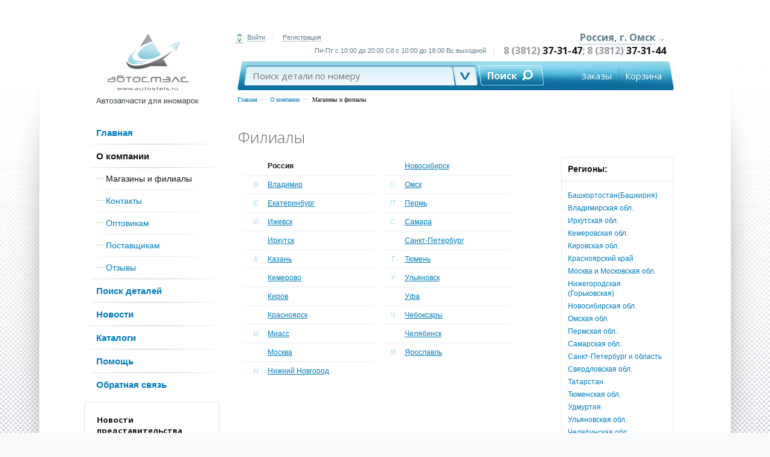

--- FILE ---
content_type: text/html; charset=utf-8
request_url: https://omsk.autostels.ru/main/about_company/shops_and_offices/city/3940
body_size: 34549
content:
<!DOCTYPE html><html><head><meta charset="utf-8" /><meta content="IE=edge" http-equiv="X-UA-Compatible" /><base href="https://omsk.autostels.ru/main/about_company/shops_and_offices/city/3940/" target="_self" /><title>Адреса магазинов автозапчастей Автостэлс по всей России</title><meta content="width=device-width, initial-scale=1" name="viewport" /><meta name="author" content="ООО "Автостэлс"" /><meta name="robots" content="all"/> <meta name="description" content="С нами легко купить автозапчасти для иномарок в Барнауле. Адреса автомагазинов в регионах России и СНГ, огромный выбор автозапчастей для иномарок, честные сроки доставки, подтверждено нашими клиентами." /><meta name="keywords" content="адреса автомагазинов, Автостэлс, автомагазины и филиалы" /><link rel="kik-icon" href="/public/img/autostels/logo-kik.png"><link rel="SHORTCUT ICON" href="/public/img/autostels2.ico" /><link rel="stylesheet" href="https://fonts.googleapis.com/css?family=Open+Sans:400,300,700&subset=latin,cyrillic-ext"/><link rel="stylesheet" href="https://omsk.autostels.ru/public/css/autostels/normalize.css"/><link rel="stylesheet" href="https://omsk.autostels.ru/public/css/trifecta.ui/skins/start/jquery-ui-1.7.3.custom.css"/><link rel="stylesheet" href="https://omsk.autostels.ru/public/css/autostels/main.css"/><link rel="stylesheet" href="https://omsk.autostels.ru/public/css/autostels/autostels-ui.css"/><link rel="stylesheet" href="https://omsk.autostels.ru/public/css/autostels/autostels-ui-icons-16.css"/><script type="text/javascript" language="javascript" src="https://omsk.autostels.ru/public/js/jquery-1.5.1.min.js"></script><script type="text/javascript" language="javascript" src="https://omsk.autostels.ru/public/js/jquery-ui-1.8.13.custom.min.js"></script><script type="text/javascript" language="javascript" src="https://omsk.autostels.ru/public/js/jquery.fixedheader.js"></script><script type="text/javascript" language="javascript" src="https://omsk.autostels.ru/public/js/autostels.ui.js"></script><script type="text/javascript" language="javascript" src="https://omsk.autostels.ru/public/js/autostels.ui.env.js"></script></head><script>var application = new tui.cms({json_callback: 'json_callback',base_url: 'https://omsk.autostels.ru/',ajax_url: 'https://omsk.autostels.ru/REST',ajax_loader: 'https://omsk.autostels.ru/public/img/partclub/ajax-loader-as.gif',js_path: 'https://omsk.autostels.ru/public/js/',server_error_title: 'Ошибка сервера',server_message_title: 'Сообщение сервера'});$(function(){var menuOpen = false;$(".dropdown-trigger").click(function(){$(this).next(".dropdown-menu").show();menuOpen = true;return false;});$("body").click(function(){menuOpen && $(".dropdown-menu").hide();});$("#header-fixed").fixedHeader();if (document.location.pathname == '/main/auth') {if (sidebar) {if (!sidebar.idata.logged) {sidebar.loginRequest();}}}if (document.location.pathname == '/main/auth/') {if (sidebar) {if (!sidebar.idata.logged) {sidebar.loginRequest();}}}});var _showFeedbackEditor = function() {application.loadComponentInWindow({module: 'help',component: 'feedbackEditor',data: {uri: 'main/about_company/shops_and_offices/city/3940'},title: 'Обратная связь',icon: 'ui-cms-icon-16-she_user_comment',style: {width: '700px'}});};application.makeBinds();var _showStates = function() {application.loadComponentInWindow({module: 'shop',component: 'clientOrdersInformer',data: {cart_url: 'main/cart/',orders_url: 'main/orders/',archive_url: 'main/orders/archive/'},title: 'Состояния заказов',icon: 'ui-cms-icon-16-cash_register',resizable: false,style: {width: '300px'}});};</script><script src="//services.autostels.ru/assets/js/init-as.js" async="true"></script><body><!-- Yandex.Metrika counter --><script type="text/javascript">var yaMetrika = {reachGoal: function(){  }};</script><script type="text/javascript">(function (d, w, c) {(w[c] = w[c] || []).push(function() {try {w.yaMetrika = new Ya.Metrika({ id:47697598, enableAll: true, webvisor:true });} catch(e) {w.yaMetrika = {reachGoal: function(){}};}});var n = d.getElementsByTagName("script")[0],s = d.createElement("script"),f = function () { n.parentNode.insertBefore(s, n); };s.type = "text/javascript";s.async = true;s.src = (d.location.protocol == "https:" ? "https:" : "http:") + "//mc.yandex.ru/metrika/watch.js";if (w.opera == "[object Opera]") {d.addEventListener("DOMContentLoaded", f);} else { f(); }})(document, window, "yandex_metrika_callbacks");</script><noscript><div><img src="//mc.yandex.ru/watch/47697598" style="position:absolute;left:-9999px;" alt="" /></div></noscript><!-- Yandex.Metrika counter --><div id="main-wrapper"><div id="header-fixed" class="" style="width:auto;"><div id="header-wrapper"><header class="clearfix" id="header"><a class="logo" href="https://omsk.autostels.ru/"></a><section class="topbar"><div id="sidebar_container">  <script>var sidebar = application.registerComponent({id: 'sidebar',module: 'users',component: 'loginForm',args: {"current_user_id":"0","load_script":true,"module":"users","component":"loginForm","instance":"sidebar","template":"modules\/users\/as_auth_block","profile_url":"main\/profile\/personal\/","register_url":"registration\/","home_url":false,"recovery_url":"password_recovery\/","0":"city","city":"3940","1":"3940","2":null,"method":"draw"},idata: {"logged":false,"login":"guest","last_name":false,"first_name":false,"group_title":"\u0413\u043e\u0441\u0442\u044c"},loginRequest: function() {application.loadComponentInWindow({id: 'authorize',wnd_id: 'authorize_window',title: 'Вход на сайт',module: 'users',component: 'loginForm',draggable: false,resizable: false,style: { width:'400px' },icon: 'ui-cms-icon-16 ui-cms-icon-16-user',data: {recovery_url: this.args.recovery_url,template: 'asLoginForm'}});},logout: function (clb) {this.request('handleLogout', { }, function() {application.redirect();});}});</script> <script>sidebar.args = {"current_user_id":"0","load_script":true,"module":"users","component":"loginForm","instance":"sidebar","template":"modules\/users\/as_auth_block","profile_url":"main\/profile\/personal\/","register_url":"registration\/","home_url":false,"recovery_url":"password_recovery\/","0":"city","city":"3940","1":"3940","2":null,"method":"draw"};</script><div class="group account"><div class="group-item"><a class="iconic login" href="#" title="Войти на сайт под своим логином" onclick="sidebar.loginRequest()"><i class="icon icon-user"></i><u>Войти</u></a></div><div class="group-item"><a class="signup" href="https://omsk.autostels.ru/registration/">Регистрация</a></div></div></div><div class="group location"><div class="group-item dropdown-container"><a class="iconic location-dropdown dropdown-trigger" href="#"><u class="current-location">Россия, г. Омск</u><i class="icon icon-caret"></i></a><ul class="dropdown-menu" style="display:none;"><li style="text-align:center;"><strong>Россия</strong></li><li><a href="https://miass.autostels.ru">Миасс</a></li><li><a href="https://sam.autostels.ru">Самара</a></li></ul></div></div><div class="group contact-info" style="white-space:nowrap;text-overflow:ellipsis;display:flex;align-items:center;justify-content:flex-end;"><div class="group-item working-times" style="float:none;display:inline-block;">Пн-Пт с 10:00 до 20:00 Сб с 10:00 до 18:00 Вс выходной</div><div class="group-item phone" style="float:none;display:inline-block;max-width:41vw;overflow:hidden;text-overflow:ellipsis;"><a class="none" href="tel:+73812373147">8 (3812) <b>37-31-47</b></a>; <a class="none" href="tel:+73812373144">8 (3812) <b>37-31-44</b></a></div></div></section><section class="searchbar"><div class="search-form"><div class="search-wrapper">  <script>var top_search_input = {id: 'top_search_input',module: 'shop',component: 'searchFormShort',args: {"current_user_id":"0","load_script":true,"module":"shop","component":"searchFormShort","instance":"top_search_input","0":"city","city":"3940","1":"3940","2":null,"search_url":"https:\/\/omsk.autostels.ru\/main\/search\/","method":"draw","target":false,"empty_string":"\u041d\u043e\u043c\u0435\u0440 (\u0430\u0440\u0442\u0438\u043a\u0443\u043b) \u0434\u0435\u0442\u0430\u043b\u0438 \u0434\u043b\u044f \u043f\u043e\u0438\u0441\u043a\u0430","current_url":"https:\/\/omsk.autostels.ru\/main\/about_company\/shops_and_offices\/city\/3940","history":[{"link":true,"created":"0","ProducerName":"","ProductID":"","StocksOnly":""}]},idata: [],onReload: function(args) {this.drawUi();this.hashUpdateField();this.historyDs.loadIndirect(this.args.history,this.args.history.length, {});},listeners: {'shop.searchForm2': {'search': function(data) {top_search_input.hashUpdateField();}},'shop.searchHistoryTable2': {'search': function(art) {top_search_input.search(art);},'searchProduct': function(data) {top_search_input.searchProduct(data['pid'],data['so']);}}},hashUpdateField: function() {if (this.args.search_url != this.args.current_url) {return;}var hash = tui.hash.get();if (!!hash == false) {return;} else {var art = hash['art'];top_search_input.ui.edt.val(art);}},showFullHistory: function() {application.loadComponentInWindow({id: 'searchHistoryTable2',module: 'shop',component: 'searchHistoryTable2',data: {},icon: '',title: 'История поиска',modal: true,closable: true,width: '680px',bottombar: false,});},search: function(art) {var needReload = false;try {art2 = top_search_input.ui.edt.name_input.val();} catch (e) {art2 = $('#searchField').val();needReload = true;}art = art || art2;if (!art || art == 'Номер (артикул) детали для поиска') {return;}if (!/[a-zA-Z0-9]+/gi.test(art)) {return;}art = art.toUpperCase();if (this.args.target) {application.open(this.args.search_url + '#art='+art);return;}if ((this.args.search_url != this.args.current_url) || needReload) {application.redirect(this.args.search_url + '#art='+art);} else {this.call('search', art);}},searchProduct: function(ProductID, StocksOnly) {if (this.args.target) {application.open(this.args.search_url + '#pid='+ProductID+'&so='+StocksOnly);return;}if ((this.args.search_url != this.args.current_url)) {application.redirect(this.args.search_url + '#pid='+ProductID+'&so='+StocksOnly);} else {var data = {'pid': ProductID,'so': StocksOnly};this.call('searchProduct', data);}},historyDs: new tui.datasource({ajax: {default_data: {order_by: 'created',order_type: 'desc',start: 0,limit: 0}},statePersistence: false,auto_load: false,fields: [],index_field: 'created'})};tui.apply(top_search_input, {ui: {edt: {id: 'searchFormTopCombo',type: 'combo',integrate: true,name_inputID: 'searchField',openerID: 'searchOpener',editable: true,userInput: true,value: '',noEmpty: false,autoComplete: false,autoSuggest: false,comboMode: false,datasource: top_search_input.historyDs,name_field: 'art',value_field: 'created',allowPreventInput: false,selectorRenderer: function(text) {if (this.row['link']) {return '<div style="width: 470px; display: block; overflow: hidden; height: auto; white-space: nowrap" class="ui-href">' +'Полная история поиска' +'</div>';} else {return '<div style="width: 470px; display: block; overflow: hidden; height: auto; white-space: nowrap">'+'<div style="width: 120px; display: inline-block; overflow: hidden; height: auto; white-space: nowrap">'+tui.formaters.unixTime(this.row['created'],'yyyy-mm-dd hh:nn')+'</div>'+'<div style="width: 150px; display: inline-block; overflow: hidden; height: auto; white-space: nowrap">'+this.row['ProducerName']+'</div>'+'<div style="width: 200px; display: inline-block; overflow: hidden; height: auto; white-space: nowrap">'+this.row['art']+'</div>'+'</div>';}},editor: function(val) {val = tui.utils.fixKbLayout(val);val = tui.formaters.upper(tui.formaters.filter(val, '[0-9A-Za-z]', 50));return val;},events: {keyup: function(event) {if(event.keyCode == 13) {top_search_input.search(this.name_input.val());}},select: function(event) {var val = this.val();var row = top_search_input.historyDs.getRow(val);if (!!row['link']) {top_search_input.showFullHistory();return;}if (row['ProductID'] > 0) {top_search_input.searchProduct(row['ProductID'], row['StocksOnly']);return;}top_search_input.search(this.name_input.val());}},html: '<button class="search-opener" id="searchOpener"></button>',cls: ''}}});top_search_input = application.registerComponent(top_search_input);</script> <input type="text" class="search-input" id="searchField" placeholder="Поиск детали по номеру"></div><div class="search-controls"><button class="search-button" onclick="top_search_input.search()">Поиск</button><button class="search-opener" id="searchOpener"></button><a class="search-target" href="/main/cart/">Корзина</a><a class="search-target" href="/main/orders/">Заказы</a></div></div></section><nav class="breadbar"><a href="https://omsk.autostels.ru/main/">Главная</a><a href="https://omsk.autostels.ru/main/about_company/">О компании</a><a href="https://omsk.autostels.ru/main/about_company/shops_and_offices/" class="active">Магазины и филиалы</a></nav></header></div></div><div id="content-wrapper"><div id="content-inner-wrapper"><div class="clearfix" id="content"><aside class="sidebar left"><nav class="main-menu"><ul><ul><li id="main_main" class="menu-item "><a title="https://omsk.autostels.ru/" href="https://omsk.autostels.ru/" class="">Главная</a></li><li id="main_about" class="menu-item active"><a title="https://omsk.autostels.ru/main/about_company/" href="https://omsk.autostels.ru/main/about_company/" class="active">О компании</a><ul class="sub-menu"><ul><li id="main_shops_and_offices" class="menu-item active"><a title="https://omsk.autostels.ru/main/about_company/shops_and_offices/" href="https://omsk.autostels.ru/main/about_company/shops_and_offices/" class="active">Магазины и филиалы</a></li><li id="main_contacts" class="menu-item "><a title="https://omsk.autostels.ru/main/about_company/contacts/" href="https://omsk.autostels.ru/main/about_company/contacts/" class="">Контакты</a></li><li id="main_partner" class="menu-item "><a title="https://omsk.autostels.ru/main/about_company/partner/" href="https://omsk.autostels.ru/main/about_company/partner/" class="">Оптовикам</a></li><li id="main_supplier" class="menu-item "><a title="https://omsk.autostels.ru/main/about_company/supplier/" href="https://omsk.autostels.ru/main/about_company/supplier/" class="">Поставщикам</a></li><li id="main_feedback" class="menu-item "><a title="https://omsk.autostels.ru/main/about_company/feedback/" href="https://omsk.autostels.ru/main/about_company/feedback/" class="">Отзывы</a></li></ul></ul></li><li id="main_search" class="menu-item "><a title="https://omsk.autostels.ru/main/search/" href="https://omsk.autostels.ru/main/search/" class="">Поиск деталей</a></li><li id="main_news" class="menu-item "><a title="https://omsk.autostels.ru/main/news/company/" href="https://omsk.autostels.ru/main/news/company/" class="">Новости</a><ul class="sub-menu"><ul><li id="main_news_company" class="menu-item "><a title="https://omsk.autostels.ru/main/news/company/" href="https://omsk.autostels.ru/main/news/company/" class="">Новости компании</a></li><li id="main_news_region" class="menu-item "><a title="https://omsk.autostels.ru/main/news/region/" href="https://omsk.autostels.ru/main/news/region/" class="">Новости представительства</a></li><li id="main_news_auto" class="menu-item "><a title="https://omsk.autostels.ru/main/news/auto/" href="https://omsk.autostels.ru/main/news/auto/" class="">Новости авторынка</a></li></ul></ul></li><li id="main_catalogs" class="menu-item "><a title="https://omsk.autostels.ru/main/catalogs/original/" href="https://omsk.autostels.ru/main/catalogs/original/" class="">Каталоги</a><ul class="sub-menu"><ul><li id="main_catalogs_original" class="menu-item "><a title="https://omsk.autostels.ru/main/catalogs/original/" href="https://omsk.autostels.ru/main/catalogs/original/" class="">Оригинальные каталоги</a></li><li id="main_catalogs_sub" class="menu-item "><a title="https://omsk.autostels.ru/main/catalogs/sub/" href="https://omsk.autostels.ru/main/catalogs/sub/" class="">Неоригинальные каталоги</a></li><li id="main_catalogs_to" class="menu-item "><a title="https://omsk.autostels.ru/main/catalogs/to/" href="https://omsk.autostels.ru/main/catalogs/to/" class="">Запчасти для ТО</a></li><li id="main_catalogs_producers" class="menu-item "><a title="https://omsk.autostels.ru/main/catalogs/producers/" href="https://omsk.autostels.ru/main/catalogs/producers/" class="">Производители з/ч</a></li><li id="main_catalogs_accessories" class="menu-item "><a title="https://omsk.autostels.ru/main/catalogs/accessories/" href="https://omsk.autostels.ru/main/catalogs/accessories/" class="">Аксессуары</a></li></ul></ul></li><li id="site_wiki" class="menu-item "><a title="https://omsk.autostels.ru/help/" href="https://omsk.autostels.ru/help/" class="">Помощь</a></li><li id="main_feedback" class="menu-item "><a title="javascript:_showFeedbackEditor()" href="javascript:_showFeedbackEditor()" class="">Обратная связь</a></li></ul></ul></nav><article class="media-block"><header><h4 class="title">Новости<br>представительства</h4></header><div id="docs_publishDocuments_container"> <script>var docs_publishDocuments = {id: 'docs_publishDocuments',module: 'docs',component: 'publishDocuments',args: {"current_user_id":"0","load_script":true,"module":"docs","component":"publishDocuments","instance":"docs_publishDocuments","0":"city","city":"3940","1":"3940","2":null,"complex":false,"type":"news","url":"main\/news\/","by_publish":false,"word_limit":40,"show_annotation":true,"show_authors":false,"show_comments":false,"show_date":true,"show_tags":false,"show_picture":false,"show_pagination":false,"limit":1,"no_item":true,"template":"modules\/docs\/autostels_last_news","picture_preview_size":60,"order_by":"created","order_type":"DESC","cache":true,"cache_key":"docs:news_local_top","method":"draw","type_id":false,"item_segment":"item\/","strip_tags":false,"show_titles":true,"comments_limit":0,"comments_title":"\u041a\u043e\u043c\u043c\u0435\u043d\u0442\u0430\u0440\u0438\u0438:","show_dates":true,"show_current_tag":true,"show_current_date":true,"ajax":true,"item":"","item_id":false,"items":"","by_tag":"","by_date":"","item_template":"publish_item","start":0,"style":""},onLoad: function(hash) {},onReload: function(args) {},binds: {}};tui.apply(docs_publishDocuments, {});docs_publishDocuments = application.registerComponent(docs_publishDocuments);</script><time datetime="2013-09-20T20:00Z" class="date"><span>21 Января</span></time><div class="content"><p>Нет документов для публикации.</p></div><!-- Html markup --></div><footer><a class="block-action" href="https://omsk.autostels.ru/main/news/region/">Все новости</a></footer><div class="shade"></div></article><article class="media-block"><header><h4 class="title">Новости<br>компании</h4></header><div id="docs_sharedPublishDocuments_container"> <script>var docs_sharedPublishDocuments = {id: 'docs_sharedPublishDocuments',module: 'docs',component: 'sharedPublishDocuments',args: {"current_user_id":"0","load_script":true,"module":"docs","component":"sharedPublishDocuments","instance":"docs_sharedPublishDocuments","0":"city","city":"3940","1":"3940","2":null,"complex":false,"type":"newscomp","url":"main\/news\/company\/","by_publish":false,"word_limit":40,"show_annotation":true,"show_authors":false,"show_comments":false,"show_date":true,"show_tags":false,"show_picture":false,"show_pagination":false,"limit":1,"no_item":true,"template":"modules\/docs\/autostels_last_news","picture_preview_size":60,"order_by":"created","order_type":"DESC","cache":true,"cache_key":"docs:news_global_top","method":"draw","type_id":false,"item_segment":"item\/","strip_tags":false,"show_titles":true,"comments_limit":0,"comments_title":"\u041a\u043e\u043c\u043c\u0435\u043d\u0442\u0430\u0440\u0438\u0438:","show_dates":true,"show_current_tag":true,"show_current_date":true,"ajax":true,"item":"","item_id":false,"items":"","by_tag":"","by_date":"","item_template":"publish_item","start":0,"style":""},onLoad: function(hash) {},onReload: function(args) {},binds: {}};tui.apply(docs_sharedPublishDocuments, {});docs_sharedPublishDocuments = application.registerComponent(docs_sharedPublishDocuments);</script><time datetime="2013-09-20T20:00Z" class="date"><span>01 Июля</span></time><div class="content"><p class="headline"><a href="https://omsk.autostels.ru/main/news/company/item/pereezd_ekaterinburg_i_perm/">Переезд Екатеринбург и Пермь</a></p><p>С 30.06.2025 ОП г. Екатеринбург переезжает на новый адрес: 620134, Свердловская обл, город Екатеринбург, п. Шувакиш, ул. Зеленая, стр. 3д.
Также ОП Пермь переезжает с 30.06.2025 на новый адрес: 614003 г. Пермь ул. Куйбышева 130.
Режим работы, телефон, e-mail остаются прежними.</p></div><!-- Html markup --></div><footer><a class="block-action" href="https://omsk.autostels.ru/main/news/company/">Все новости</a></footer><div class="shade"></div></article><article class="media-block"><header><h4 class="title">Новости<br>авторынка</h4></header><div id="docs_sharedPublishDocuments_container"> <script>var docs_sharedPublishDocuments = {id: 'docs_sharedPublishDocuments',module: 'docs',component: 'sharedPublishDocuments',args: {"current_user_id":"0","load_script":true,"module":"docs","component":"sharedPublishDocuments","instance":"docs_sharedPublishDocuments","0":"city","city":"3940","1":"3940","2":null,"complex":false,"type":"newsauto","url":"main\/news\/auto\/","by_publish":false,"word_limit":40,"show_annotation":true,"show_authors":false,"show_comments":false,"show_date":true,"show_tags":false,"show_picture":false,"show_pagination":false,"limit":1,"no_item":true,"template":"modules\/docs\/autostels_last_news","picture_preview_size":60,"order_by":"created","order_type":"DESC","cache":true,"cache_key":"docs:news_auto_top","method":"draw","type_id":false,"item_segment":"item\/","strip_tags":false,"show_titles":true,"comments_limit":0,"comments_title":"\u041a\u043e\u043c\u043c\u0435\u043d\u0442\u0430\u0440\u0438\u0438:","show_dates":true,"show_current_tag":true,"show_current_date":true,"ajax":true,"item":"","item_id":false,"items":"","by_tag":"","by_date":"","item_template":"publish_item","start":0,"style":""},onLoad: function(hash) {},onReload: function(args) {},binds: {}};tui.apply(docs_sharedPublishDocuments, {});docs_sharedPublishDocuments = application.registerComponent(docs_sharedPublishDocuments);</script><time datetime="2013-09-20T20:00Z" class="date"><span>13 Сентября</span></time><div class="content"><p class="headline"><a href="https://omsk.autostels.ru/main/news/auto/item/a2b20ff5fecf921591964bd97a5dcbaf/">Автопортал DROM.ru выяснил, сколько накручивают автодилеры на внедорожник LADA Niva Travel</a></p><p>В автосалоне «Major LADA» условия не лучше: там Niva Travel 2022 года продают без «допов», но с наценкой и просят за внедорожник 1 490 000 рублей. При этом рекомендованная розничная цена такой версии куда ниже – 998 900 рублей. </p></div><!-- Html markup --></div><footer><a class="block-action" href="https://omsk.autostels.ru/main/news/auto/">Все новости</a></footer><div class="shade"></div></article></aside><section class="main-content" style="padding-right:0"><article class="content-block clearfix"><header><h2 class="page-title">Филиалы</h2></header><style>.cities_wrap ul{float:left;width:30%;margin:0 0 0 10px;list-style:none;padding:0;}.cities_wrap h3{clear:left;}.cities_wrap ul li{line-height:30px;}.cities_wrap ul li span.letter{display:inline-block;text-align:center;width:40px;color:#addce8;font-style:italic;font-weight:normal;}.cities_wrap ul li span{font-weight:bold;}.cities_wrap ul li + li{border-top:1px solid #eaf0f1;}.regions_wrap{border:1px solid #E6E9EA;border-radius:3px;float:right;width:185px;}.regions_wrap h3{border-bottom:1px solid #E6E9EA;margin:0;padding:10px;width:165px;}.regions_wrap ul + h3{border-top:1px solid #E6E9EA;}.regions_wrap ul{margin:0;padding:10px;width:165px;}.regions_wrap ul li{list-style:none outside none;margin:5px 0;}.regions_wrap ul li a{text-decoration:none;}</style><div class="regions_wrap"><h3>Регионы:</h3><ul><li><a href="https://omsk.autostels.ru/main/about_company/shops_and_offices/region/3296">Башкортостан(Башкирия)</a></li><li><a href="https://omsk.autostels.ru/main/about_company/shops_and_offices/region/3437">Владимирская обл.</a></li><li><a href="https://omsk.autostels.ru/main/about_company/shops_and_offices/region/3703">Иркутская обл.</a></li><li><a href="https://omsk.autostels.ru/main/about_company/shops_and_offices/region/3921">Кемеровская обл.</a></li><li><a href="https://omsk.autostels.ru/main/about_company/shops_and_offices/region/3952">Кировская обл.</a></li><li><a href="https://omsk.autostels.ru/main/about_company/shops_and_offices/region/4105">Красноярский край</a></li><li><a href="https://omsk.autostels.ru/main/about_company/shops_and_offices/region/4312">Москва и Московская обл.</a></li><li><a href="https://omsk.autostels.ru/main/about_company/shops_and_offices/region/3563">Нижегородская (Горьковская)</a></li><li><a href="https://omsk.autostels.ru/main/about_company/shops_and_offices/region/4528">Новосибирская обл.</a></li><li><a href="https://omsk.autostels.ru/main/about_company/shops_and_offices/region/4561">Омская обл.</a></li><li><a href="https://omsk.autostels.ru/main/about_company/shops_and_offices/region/4689">Пермская обл.</a></li><li><a href="https://omsk.autostels.ru/main/about_company/shops_and_offices/region/4891">Самарская обл.</a></li><li><a href="https://omsk.autostels.ru/main/about_company/shops_and_offices/region/4925">Санкт-Петербург и область</a></li><li><a href="https://omsk.autostels.ru/main/about_company/shops_and_offices/region/5080">Свердловская обл.</a></li><li><a href="https://omsk.autostels.ru/main/about_company/shops_and_offices/region/5246">Татарстан</a></li><li><a href="https://omsk.autostels.ru/main/about_company/shops_and_offices/region/5356">Тюменская обл.</a></li><li><a href="https://omsk.autostels.ru/main/about_company/shops_and_offices/region/5404">Удмуртия</a></li><li><a href="https://omsk.autostels.ru/main/about_company/shops_and_offices/region/5432">Ульяновская обл.</a></li><li><a href="https://omsk.autostels.ru/main/about_company/shops_and_offices/region/5507">Челябинская обл.</a></li><li><a href="https://omsk.autostels.ru/main/about_company/shops_and_offices/region/5600">Чувашия</a></li><li><a href="https://omsk.autostels.ru/main/about_company/shops_and_offices/region/5625">Ярославская обл.</a></li></ul><h3>Страны:</h3><ul><li><a href="https://omsk.autostels.ru/main/about_company/shops_and_offices/country/3159">Россия</a></li></ul></div><div class="cities_wrap"><ul><li><span class="letter"></span><span class="country">Россия</span></li><li><span class="letter">В</span><a href="https://omsk.autostels.ru/main/about_company/shops_and_offices/city/3446">Владимир</a></li><li><span class="letter">Е</span><a href="https://omsk.autostels.ru/main/about_company/shops_and_offices/city/5106">Екатеринбург</a></li><li><span class="letter">И</span><a href="https://omsk.autostels.ru/main/about_company/shops_and_offices/city/5414">Ижевск</a></li><li><span class="letter"></span><a href="https://omsk.autostels.ru/main/about_company/shops_and_offices/city/3731">Иркутск</a></li><li><span class="letter">К</span><a href="https://omsk.autostels.ru/main/about_company/shops_and_offices/city/5269">Казань</a></li><li><span class="letter"></span><a href="https://omsk.autostels.ru/main/about_company/shops_and_offices/city/3933">Кемерово</a></li><li><span class="letter"></span><a href="https://omsk.autostels.ru/main/about_company/shops_and_offices/city/3963">Киров</a></li><li><span class="letter"></span><a href="https://omsk.autostels.ru/main/about_company/shops_and_offices/city/4149">Красноярск</a></li><li><span class="letter">М</span><a href="https://omsk.autostels.ru/main/about_company/shops_and_offices/city/5528">Миасс</a></li><li><span class="letter"></span><a href="https://omsk.autostels.ru/main/about_company/shops_and_offices/city/4400">Москва</a></li><li><span class="letter">Н</span><a href="https://omsk.autostels.ru/main/about_company/shops_and_offices/city/3612">Нижний Новгород</a></li></ul><ul><li><span class="letter"></span><a href="https://omsk.autostels.ru/main/about_company/shops_and_offices/city/4549">Новосибирск</a></li><li><span class="letter">О</span><a href="https://omsk.autostels.ru/main/about_company/shops_and_offices/city/4580">Омск</a></li><li><span class="letter">П</span><a href="https://omsk.autostels.ru/main/about_company/shops_and_offices/city/4720">Пермь</a></li><li><span class="letter">С</span><a href="https://omsk.autostels.ru/main/about_company/shops_and_offices/city/4917">Самара</a></li><li><span class="letter"></span><a href="https://omsk.autostels.ru/main/about_company/shops_and_offices/city/4962">Санкт-Петербург</a></li><li><span class="letter">Т</span><a href="https://omsk.autostels.ru/main/about_company/shops_and_offices/city/5395">Тюмень</a></li><li><span class="letter">У</span><a href="https://omsk.autostels.ru/main/about_company/shops_and_offices/city/5456">Ульяновск</a></li><li><span class="letter"></span><a href="https://omsk.autostels.ru/main/about_company/shops_and_offices/city/3345">Уфа</a></li><li><span class="letter">Ч</span><a href="https://omsk.autostels.ru/main/about_company/shops_and_offices/city/5619">Чебоксары</a></li><li><span class="letter"></span><a href="https://omsk.autostels.ru/main/about_company/shops_and_offices/city/5539">Челябинск</a></li><li><span class="letter">Я</span><a href="https://omsk.autostels.ru/main/about_company/shops_and_offices/city/5646">Ярославль</a></li></ul><ul></ul></div></article></section></div><div class="content-shadow left"></div><div class="content-shadow right"></div></div></div><div id="footer-wrapper"><footer id="footer"><section class="about"><h2 class="title">Автостэлс &mdash; это:</h2><ol class="features clearfix"><li><i class="number">1</i><p>Более 300 поставщиков из Москвы, Европы, Японии, ОАЭ и Кореи</p></li><li><i class="number">2</i><p>Оригинальные и лицензионные автозапчасти</p></li><li><i class="number">3</i><p>Широкий ассортимент аксессуаров, шин, масел</p></li><li><i class="number">4</i><p>Сохранение данных о вашем авто в личном кабинете</p></li></ol></section><hr><nav class="footer-menu clearfix"><ul><li class="cat"><h3 class="title"><a href="/main/about_company/">О компании</a></h3><ul><li><a href="/main/about_company/shops_and_offices/">Филиалы</a></li><li><a href="/main/about_company/contacts/">Контакты</a></li></ul></li><li class="cat two-columns"><h3 class="title"><a href="/main/catalogs/original/">Каталоги</a></h3><ul><li><a href="/main/catalogs/accessories/">Аксессуары</a></li><li><a href="/main/catalogs/original/">Оригинальные каталоги</a></li><li><a href="/main/catalogs/to/">Запчасти для ТО</a></li><li><a href="/main/catalogs/sub/">Неоригинальные каталоги</a></li><li><a href="/main/catalogs/producers/">Производители з/ч</a></li></ul></li><li class="cat"><h3 class="title"><a href="/main/news/">Новости</a></h3><ul><li><a href="/main/news/company/">Новости компании</a></li><li><a href="/main/news/region/">Новости региона</a></li><li><a href="/main/news/auto/">Новости авторынка</a></li></ul></li><li class="cat"><h3 class="title"><a href="/main/search/">Поиск деталей</a></h3><h3 class="title"><a href="/help/">Помощь</a></h3><h3 class="title"><a href="javascript:_showFeedbackEditor()">Обратная связь</a></h3></li></ul></nav><section class="copyright clearfix"><span class="company">2009-2026 «Автостэлс»</span><span class="copyleft">Все права защищены</span><span class="designed-by">Дизайн сайта &mdash; <a href="https://www.liqium.ru/" target="_blank" rel="noopener noreferrer">Liqium</a></span><span class="counters"></span></section></footer></div></div><script> application.makeBinds(); </script></body></html>

--- FILE ---
content_type: text/css
request_url: https://omsk.autostels.ru/public/css/autostels/autostels-ui.css
body_size: 16637
content:
.ui-center{text-align:center !important}.ui-strong{font-weight:bold !important}.ui-corner-all{border:0;border-radius:5px;-moz-border-radius:5px;-webkit-border-radius:5px}.ui-dialog{padding:1em}.ui-dialog .ui-dialog-titlebar{padding:0;position:relative}.ui-dialog .ui-dialog-titlebar-button{cursor:pointer;padding:0 !important;height:16px;width:16px;border:0 none !important}.ui-dialog .ui-dialog-titlebar-button span{display:block;border:0}.ui-dialog .ui-dialog-titlebar-button:hover,.ui-dialog .ui-dialog-titlebar-button:focus{padding:0}.ui-dialog-titlebar .ui-state-default{background:#fff !important}.ui-dialog-titlebar .ui-state-hover{background:#fff !important;opacity:.5}.ui-button{cursor:pointer;font-size:16px !important;font-weight:bold !important;color:#fff;height:32px;line-height:32px;padding:0 20px !important;border:none !important;background:url('/public/img/autostels/btn-background.png') repeat-x scroll 50% 50% #79c9ec !important}.ui-button.ui-corner-all{border-radius:3px;-moz-border-radius:3px;-webkit-border-radius:3px}.ui-helper-hidden{display:none !important}.ui-checkbox{margin:4px}.ui-decorator-rounded{border-radius:4px}.ui-decorator-padding{padding:1em}.ui-form-tooltip{margin-top:30px;background-color:#edf9fc;border-radius:3px;font-size:10px;font-weight:normal;padding:10px}.ui-form-tooltip h4{font-size:10px;font-weight:bold}.ui-form-tooltip li,.ui-form-tooltip ul{font-size:10px;font-weight:normal;list-style-type:none;padding-left:0}.icon-16{width:16px;height:16px;display:inline-block;margin-right:3px;position:relative}.ui-input{white-space:normal;vertical-align:top;font-family:Tahoma,Verdana,Arial;padding:0 3px}.ui-input td{vertical-align:top}.ui-input-body{width:100%;display:inline;padding:0;margin:0;height:30px;border:1px solid #e2e2e2;border-radius:3px;-moz-border-radius:3px;-webkit-border-radius:3px}.ui-input-body-default{background:transparent}.ui-input-body-default:focus{background:#fff;border-color:#ff3d3d}.ui-invalid .ui-label{color:red}.ui-input-body-invalid{background:rgba(255,230,230,1)}.ui-input-body-invalid:focus{border-color:#ff3d3d}.ui-input-textarea{border:1px solid #e2e2e2;border-radius:3px;-moz-border-radius:3px;-webkit-border-radius:3px}.ui-input-textarea:focus{border-color:#ff3d3d}.ui-label{font-weight:noraml;color:#111;line-height:35px;font-size:13px}.ui-loader{display:none;position:absolute;border:1px #d0d8df solid;background-color:#fdfffd;padding:5px;z-index:20;font-weight:normal;font-size:1.3em;color:#505f50;height:48px;line-height:48px}.ui-loader img{position:relative;bottom:0;margin-right:10px;width:48px;height:48px}.ui-spoiler{box-shadow:0 0 4px #bbb;cursor:pointer;padding:1px 15px}.ui-spoiler-sign{display:inline-block}.ui-state-hover,.ui-widget-content .ui-state-hover,.ui-state-focus,.ui-widget-content .ui-state-focus{border:0;color:#eee}.ui-stripe{width:100%;height:9px;display:block;background:url('/public/img/autostels/form-stripe.png') no-repeat scroll 50% 50%;margin:25px 0 5px}.ui-tabbar{display:inline-block}.ui-tabbar-container{height:100%;cursor:pointer;width:100%;white-space:nowrap}.ui-tabbar-element{text-align:center;vertical-align:middle;height:28px;padding:0 7px;margin:0 7px;position:relative;z-index:1;display:inline-block;line-height:28px;box-sizing:border-box}.ui-tabbar-element button,.ui-tabbar-element{color:#000 !important;font-family:arial,tahoma,verdana;font-weight:bold;font-size:13px;text-decoration:none}.ui-tabbar-default:before{background:url('/public/img/autostels/tab-background.png') no-repeat scroll left -56px rgba(0,0,0,0);position:absolute;width:7px;height:28px;left:-7px;top:0;content:'';z-index:-1}.ui-tabbar-default:after{background:url('/public/img/autostels/tab-background.png') no-repeat scroll -7px -56px rgba(0,0,0,0);position:absolute;width:7px;height:28px;right:-7px;top:0;content:'';z-index:-1}.ui-tabbar-active:before{background:url('/public/img/autostels/tab-background.png') no-repeat scroll left top rgba(0,0,0,0);position:absolute;width:7px;height:28px;left:-7px;top:0;content:'';z-index:-1}.ui-tabbar-active:after{background:url('/public/img/autostels/tab-background.png') no-repeat scroll -7px top rgba(0,0,0,0);position:absolute;width:7px;height:28px;right:-7px;top:0;content:'';z-index:-1}.ui-tabbar-element button:focus{outline:0}.ui-tabbar-element-first{border:0}.ui-tabbar-active{background:url('/public/img/autostels/tab-background.png') repeat-x scroll left -28px rgba(0,0,0,0)}.ui-tabbar-default{background:url('/public/img/autostels/tab-background.png') repeat-x scroll left -84px rgba(0,0,0,0)}.ui-tabbar-default button,.ui-tabbar-default{color:#fff !important;font-weight:normal;text-decoration:none}.ui-tabbar2{display:inline-block}.ui-tabbar2-container{height:100%;cursor:pointer;width:100%;white-space:nowrap}.ui-tabbar2-element{text-align:left;vertical-align:middle;height:50px;padding:8px 6px;margin:0 4px;position:relative;z-index:1;display:inline-block;line-height:15px;box-sizing:border-box;-moz-box-sizing:border-box}.ui-tabbar2-element{color:#000 !important;font-family:arial,tahoma,verdana;font-weight:bold;font-size:13px;text-decoration:none}.ui-tabbar2-default:before{background:url('/public/img/autostels/tab2-background.png') no-repeat scroll left -100px rgba(0,0,0,0);position:absolute;width:6px;height:50px;left:-6px;top:0;content:'';z-index:-1}.ui-tabbar2-default:after{background:url('/public/img/autostels/tab2-background.png') no-repeat scroll -6px -100px rgba(0,0,0,0);position:absolute;width:6px;height:50px;right:-6px;top:0;content:'';z-index:-1}.ui-tabbar2-active:before{background:url('/public/img/autostels/tab2-background.png') no-repeat scroll left top rgba(0,0,0,0);position:absolute;width:6px;height:50px;left:-6px;top:0;content:'';z-index:-1}.ui-tabbar2-active:after{background:url('/public/img/autostels/tab2-background.png') no-repeat scroll -6px top rgba(0,0,0,0);position:absolute;width:6px;height:50px;right:-6px;top:0;content:'';z-index:-1}.ui-tabbar2-element button:focus{outline:0}.ui-tabbar2-element-first{border:0}.ui-tabbar2-active{background:url('/public/img/autostels/tab2-background.png') repeat-x scroll left -50px rgba(0,0,0,0);background-color:transparent}.ui-tabbar2-default{background:url('/public/img/autostels/tab2-background.png') repeat-x scroll left -150px rgba(0,0,0,0);background-color:transparent}.ui-tabbar2-element.ui-tabbar2-default{color:#007cbc !important;font-weight:normal}.ui-widget-header,.ui-widget-header .ui-label{background:#fff;font-family:'Open Sans';font-size:26px;font-weight:300;color:#292929;border:0}.ui-widget-header.ui-widget-header-small,.ui-widget-header.ui-widget-header-small .ui-label{font-size:16px}.ui-widget-overlay{background:#000;opacity:.60;filter:Alpha(Opacity=60);position:absolute;top:0;left:0;width:100%;height:100%}.hidden{display:none}.clear{clear:both}.float-left{float:left}.float-right{float:right}.padding5{padding:5px}.padding10{padding:10px}.padding15{padding:15px}.padding20{padding:20px}#search-results-block .rows{padding:.4em 0}.search-results-block .rows{padding:.4em 0}#search-results-block .rows2{padding:.4em 0}.search-results-block .rows2{padding:.4em 0}#search-results-block .even{background-color:#FFF}.search-results-block .even{background-color:#FFF}#search-results-block .odd{background-color:#edf9fc}.search-results-block .odd{background-color:#edf9fc}.localStock{background:linear-gradient(to bottom,#58cc00 0,#80ff11 51%,#58cc00 100%) repeat scroll 0 0 rgba(0,0,0,0) !important}#search-results-block .selected{font-family:'Open Sans',Arial,sans-serif;font-weight:300;font-size:14px;color:black;background-image:-webkit-gradient(linear,left top,left bottom,color-stop(0,#f8f8f8),color-stop(1,#e6e6e6));background-image:-o-linear-gradient(bottom,#f8f8f8 0,#e6e6e6 100%);background-image:-moz-linear-gradient(bottom,#f8f8f8 0,#e6e6e6 100%);background-image:-webkit-linear-gradient(bottom,#f8f8f8 0,#e6e6e6 100%);background-image:-ms-linear-gradient(bottom,#f8f8f8 0,#e6e6e6 100%);background-image:linear-gradient(to bottom,#f8f8f8 0,#e6e6e6 100%);padding:10px;border-bottom:1px solid #d9d9d9;border-top:1px solid #e2e2e2}.search-results-block .selected{font-family:'Open Sans',Arial,sans-serif;font-weight:300;font-size:14px;color:black;background-image:-webkit-gradient(linear,left top,left bottom,color-stop(0,#f8f8f8),color-stop(1,#e6e6e6));background-image:-o-linear-gradient(bottom,#f8f8f8 0,#e6e6e6 100%);background-image:-moz-linear-gradient(bottom,#f8f8f8 0,#e6e6e6 100%);background-image:-webkit-linear-gradient(bottom,#f8f8f8 0,#e6e6e6 100%);background-image:-ms-linear-gradient(bottom,#f8f8f8 0,#e6e6e6 100%);background-image:linear-gradient(to bottom,#f8f8f8 0,#e6e6e6 100%);padding:10px;border-bottom:1px solid #d9d9d9;border-top:1px solid #e2e2e2}#search-results-block .selected h4{margin:0;font-family:'Open Sans',Arial,sans-serif;font-weight:300;font-size:14px;color:black}.search-results-block .selected h4{margin:0;font-family:'Open Sans',Arial,sans-serif;font-weight:300;font-size:14px;color:black}#search-results-block .selected2{font-family:'Open Sans',Arial,sans-serif;font-weight:400;font-size:14px;color:black;background-image:-webkit-gradient(linear,left top,left bottom,color-stop(0,#e4e4e4),color-stop(1,#c5c5c5));background-image:-o-linear-gradient(bottom,#e4e4e4 0,#c5c5c5 100%);background-image:-moz-linear-gradient(bottom,#e4e4e4 0,#c5c5c5 100%);background-image:-webkit-linear-gradient(bottom,#e4e4e4 0,#c5c5c5 100%);background-image:-ms-linear-gradient(bottom,#e4e4e4 0,#c5c5c5 100%);background-image:linear-gradient(to bottom,#e4e4e4 0,#c5c5c5 100%);padding:10px;border-bottom:1px solid #bababa;border-top:1px solid #cbcbcb}.search-results-block .selected2{font-family:'Open Sans',Arial,sans-serif;font-weight:400;font-size:14px;color:black;background-image:-webkit-gradient(linear,left top,left bottom,color-stop(0,#e4e4e4),color-stop(1,#c5c5c5));background-image:-o-linear-gradient(bottom,#e4e4e4 0,#c5c5c5 100%);background-image:-moz-linear-gradient(bottom,#e4e4e4 0,#c5c5c5 100%);background-image:-webkit-linear-gradient(bottom,#e4e4e4 0,#c5c5c5 100%);background-image:-ms-linear-gradient(bottom,#e4e4e4 0,#c5c5c5 100%);background-image:linear-gradient(to bottom,#e4e4e4 0,#c5c5c5 100%);padding:10px;border-bottom:1px solid #bababa;border-top:1px solid #cbcbcb}#search-results-block .selected2 h4{margin:0;font-family:'Open Sans',Arial,sans-serif;font-weight:400;font-size:14px;color:black}.search-results-block .selected2 h4{margin:0;font-family:'Open Sans',Arial,sans-serif;font-weight:400;font-size:14px;color:black}table.search_result td{box-sizing:border-box;height:25px;line-height:16px;overflow:hidden;padding-top:4px;white-space:nowrap}table.search_result .ui-href{text-decoration:none}table.search_result .ui-href:hover{text-decoration:underline}.ui-combo:hover .ui-combo-opener{background:url("skins/default/combo_opener_hover.png") no-repeat scroll left top rgba(0,0,0,0)}.ui-combo-opener{background:url("skins/default/combo_opener.png") no-repeat scroll left top rgba(0,0,0,0);border:0 none;display:inline-block;height:32px;padding:0;position:relative;vertical-align:top !important;width:28px}.ui-decorator-rounded-br{border-bottom-right-radius:4px}.ui-decorator-rounded-tr{border-top-right-radius:4px}.ui-decorator-rounded-bl{border-bottom-right-radius:4px}.ui-decorator-rounded-tl{border-top-right-radius:4px}.ui-menu{background:none repeat scroll 0 0 #efefef;border:1px solid #333;border-radius:4px;display:block;margin:0;opacity:.9;padding:0;width:100%}.ui-menu-item{list-style:none outside none;padding-right:20px;white-space:nowrap}.ui-menu-item a{color:#000;cursor:pointer;display:block;margin:0;padding:5px;text-decoration:none}.ui-menu-item-hover{background-color:#cde;border-radius:4px;padding-right:20px}.ui-required{color:red}.ui-input td.ui-input-picker{vertical-align:middle;text-align:center}.ui-input-picker{background:url("skins/default/input_background_inactive.png") repeat-x scroll left top rgba(0,0,0,0);width:28px;cursor:pointer}.ui-input-picker:hover{background:url("skins/default/input_background_active.png") repeat-x scroll left top rgba(0,0,0,0)}.ui-input-picker span.ui-link-button{width:28px;height:16px;display:inline-block;padding:8px 0}.ui-tooltip-box{background-color:#fff1d4;border:0 none;display:none;padding:.5em}.ui-decorator-lastreq{background:none repeat scroll 0 0 #fff;border:1px solid #e5e8e9;border-radius:4px;box-shadow:0 1px 1px rgba(0,0,0,0.3);padding:15px;margin:15px 0}.ui-link-decoration{color:#007cbc;cursor:pointer}.ui-grid-table-header-cell{color:#222;font-weight:bold;border:0 none;padding:.5em 0}.ui-grid-table-header-sort{background:url("/public/img/icons/16x16/grid_sortable.png") no-repeat scroll right top rgba(0,0,0,0) !important}.ui-grid-table-header-sort-asc{background:url("/public/img/icons/16x16/grid_sort_asc.png") no-repeat scroll right top rgba(0,0,0,0) !important}.ui-grid-table-header-sort-desc{background:url("/public/img/icons/16x16/grid_sort_desc.png") no-repeat scroll right top rgba(0,0,0,0) !important}.ui-link-button{color:#00a9ec;cursor:pointer;text-decoration:none;display:inline-block}.ui-link-button.active{color:#111;font-weight:bold}.ui-link-button-disabled{opacity:.35;filter:Alpha(Opacity=35)}.ui-href{color:#007cbc;cursor:pointer;display:inline-block;text-decoration:underline;font-weight:700}.ui-grid-table a,.ui-grid-table .ui-href{text-decoration:none}.ui-grid-table a:hover,.ui-grid-table .ui-href:hover{text-decoration:underline}.ui-bold-blue{color:#2077a9;font-weight:700;font-size:1.1em}.ui-thin-gray{color:#818181;font-weight:300;font-size:1.1em}.ui-num-whole{font-size:14px}.ui-num-frac{font-size:12px;color:#a1a1a1}.ui-num-lot{font-size:12px;color:#a1a1a1;font-weight:bold}.ui-clickable{cursor:pointer}.ui-input-picker-r,.ui-input-picker-l{border:1px solid #e2e2e2;width:28px;background:#fff;background:-moz-linear-gradient(top,#fff 0,#f3f3f3 100%);background:-webkit-gradient(linear,left top,left bottom,color-stop(0,#fff),color-stop(100%,#f3f3f3));background:-webkit-linear-gradient(top,#fff 0,#f3f3f3 100%);background:-o-linear-gradient(top,#fff 0,#f3f3f3 100%);background:-ms-linear-gradient(top,#fff 0,#f3f3f3 100%);background:linear-gradient(to bottom,#fff 0,#f3f3f3 100%);filter:progid:DXImageTransform.Microsoft.gradient(startColorstr='#ffffff',endColorstr='#f3f3f3',GradientType=0)}.ui-input-picker-r:hover,.ui-input-picker-l:hover{border-color:#b4e9e9;background:#fff;background:-moz-linear-gradient(top,#fff 0,#fff 50%,#f3fcfc 50%,#d3f3f3 100%);background:-webkit-gradient(linear,left top,left bottom,color-stop(0,#fff),color-stop(50%,#fff),color-stop(50%,#f3fcfc),color-stop(100%,#d3f3f3));background:-webkit-linear-gradient(top,#fff 0,#fff 50%,#f3fcfc 50%,#d3f3f3 100%);background:-o-linear-gradient(top,#fff 0,#fff 50%,#f3fcfc 50%,#d3f3f3 100%);background:-ms-linear-gradient(top,#fff 0,#fff 50%,#f3fcfc 50%,#d3f3f3 100%);background:linear-gradient(to bottom,#fff 0,#fff 50%,#f3fcfc 50%,#d3f3f3 100%);filter:progid:DXImageTransform.Microsoft.gradient(startColorstr='#ffffff',endColorstr='#d3f3f3',GradientType=0)}.ui-input-picker-r{border-left:0}.ui-input-picker-l{border-right:0}.ui-selector{display:inline-block}.ui-selector-container{cursor:pointer;height:100%}.ui-selector-default{background:#fff;background:-moz-linear-gradient(top,#fff 0,#f3f3f3 100%);background:-webkit-gradient(linear,left top,left bottom,color-stop(0,#fff),color-stop(100%,#f3f3f3));background:-webkit-linear-gradient(top,#fff 0,#f3f3f3 100%);background:-o-linear-gradient(top,#fff 0,#f3f3f3 100%);background:-ms-linear-gradient(top,#fff 0,#f3f3f3 100%);background:linear-gradient(to bottom,#fff 0,#f3f3f3 100%);filter:progid:DXImageTransform.Microsoft.gradient(startColorstr='#ffffff',endColorstr='#f3f3f3',GradientType=0)}.ui-selector-element-first{border:0 none}.ui-selector-element{border:1px solid #888;height:30px;padding:0 .3em;text-align:center;vertical-align:middle}.ui-selector-active{border-color:#b4e9e9;background:#fff;background:-moz-linear-gradient(top,#fff 0,#fff 50%,#f3fcfc 50%,#d3f3f3 100%);background:-webkit-gradient(linear,left top,left bottom,color-stop(0,#fff),color-stop(50%,#fff),color-stop(50%,#f3fcfc),color-stop(100%,#d3f3f3));background:-webkit-linear-gradient(top,#fff 0,#fff 50%,#f3fcfc 50%,#d3f3f3 100%);background:-o-linear-gradient(top,#fff 0,#fff 50%,#f3fcfc 50%,#d3f3f3 100%);background:-ms-linear-gradient(top,#fff 0,#fff 50%,#f3fcfc 50%,#d3f3f3 100%);background:linear-gradient(to bottom,#fff 0,#fff 50%,#f3fcfc 50%,#d3f3f3 100%);filter:progid:DXImageTransform.Microsoft.gradient(startColorstr='#ffffff',endColorstr='#d3f3f3',GradientType=0)}.ui-selector-element button:focus{outline:0 none}

--- FILE ---
content_type: text/css
request_url: https://services.autostels.ru/assets/css/sm_app-as-init.css
body_size: 500
content:
#sm_app-button{   
   background-color: transparent;   
   background-image: url('http://services.autostels.ru/images/sm_app-as-folder-button.png');  
   background-repeat: no-repeat;
   background-position: left center;
   width: 44px;
   height: 287px;
   position: fixed;
   right: 0;
   top: 131px;
   font-size: 14px;
   padding: 0px;
   z-index: 999;
   -moz-border-radius: 0px;
   border-radius: 0px;
}

#sm_app-button:hover{   
   width: 51px;
   cursor: pointer;   
}



--- FILE ---
content_type: application/javascript
request_url: https://omsk.autostels.ru/public/js/autostels.ui.js
body_size: 243670
content:
(function(){tui=function(){var version="2.0.0";var ua=navigator.userAgent.toLowerCase();var uid_start=1000;var check=function(r){return r.test(ua)},isOpera=check(/opera/),isChrome=check(/chrome/),isWebKit=check(/webkit/),isSafari=!isChrome&&check(/safari/),isSafari2=isSafari&&check(/applewebkit\/4/),isSafari3=isSafari&&check(/version\/3/),isSafari4=isSafari&&check(/version\/4/),isIE=check(/msie/)||check(/trident/),isIE7=isIE&&check(/msie 7/),isIE8=isIE&&check(/msie 8/),isIE9=isIE&&check(/trident\/5/),isIE10=isIE&&check(/trident\/6/),isIE11=isIE&&check(/trident\/7/),isIE6=isIE&&!isIE7&&!isIE8&&!isIE9&&!isIE10&&!isIE11,isGecko=!isWebKit&&!isIE&&check(/gecko/),isGecko2=isGecko&&check(/rv =1\.8/),isGecko3=isGecko&&check(/rv =1\.9/),isWindows=check(/windows|win32/),isMac=check(/macintosh|mac os x/),isAir=check(/adobeair/),isLinux=check(/linux/);return{version:function(){return version},debug:true,isEmpty:function(v,allowBlank){return v===null||v===undefined||((tui.isArray(v)&&!v.length))||(!allowBlank?v==="":false)},isArray:function(input){return typeof(input)=="object"&&(input instanceof Array)},isDate:function(v){return toString.apply(v)==="[object Date]"},isObject:function(v){return !!v&&Object.prototype.toString.call(v)==="[object Object]"},isFunction:function(v){return v?typeof v==="function":false},isSet:function(obj){return typeof obj!="undefined"?true:false},isNumber:function(v){return typeof v==="number"&&isFinite(v)},isString:function(v){return typeof v==="string"},isBoolean:function(v){return typeof v==="boolean"},isDefined:function(v){return typeof v!=="undefined"},isIterable:function(v){if(tui.isArray(v)||v.callee){return true}return((v.nextNode||v.item)&&tui.isNumber(v.length))},inArray:function(val,arr){for(var i in arr){if(val==arr[i]){return true}}return false},isObjSimilar:function(obj1,obj2){for(var i in obj1){if(obj1.hasOwnProperty(i)){if(obj1[i]!=obj2[i]){return false}}}for(i in obj2){if(obj2.hasOwnProperty(i)){if(obj1[i]!=obj2[i]){return false}}}return true},isEmptyObj:function(obj){return(tui.isObjSimilar(obj,{})?true:false)},isOpera:isOpera,isWebKit:isWebKit,isChrome:isChrome,isSafari:isSafari,isSafari3:isSafari3,isSafari4:isSafari4,isSafari2:isSafari2,isIE:isIE,isIE6:isIE6,isIE7:isIE7,isIE8:isIE8,isIE9:isIE9,isIE10:isIE10,isIE11:isIE11,isGecko:isGecko,isGecko2:isGecko2,isGecko3:isGecko3,isLinux:isLinux,isWindows:isWindows,isMac:isMac,isAir:isAir,emptyFn:function(){},simpleFn:function(a){return a},getClass:function(obj){if(obj instanceof Object&&!(obj instanceof Array)&&!(obj instanceof Function)&&obj.constructor){var arr=obj.constructor.toString().match(/function\s*(\w+)/);if(arr&&arr.length==2){return arr[1]}}return false},override:function(origclass,overrides){if(overrides){var p=origclass.prototype;tui.apply(p,overrides);if(tui.isIE&&overrides.hasOwnProperty("toString")){p.toString=overrides.toString}}},each:function(array,fn,scope){if(tui.isEmpty(array,true)){return undefined}if(!tui.isIterable(array)){array=[array]}for(var i=0,len=array.length;i<len;i++){if(fn.call(scope||array[i],array[i],i,array)===false){return i}}return undefined},iterate:function(obj,fn,scope){if(tui.isEmpty(obj)){return}if(tui.isIterable(obj)){tui.each(obj,fn,scope);return}else{if(tui.isObject(obj)){for(var prop in obj){if(obj.hasOwnProperty(prop)){if(fn.call(scope||obj,prop,obj[prop],obj)===false){return}}}}}},destroy:function(){tui.each(arguments,function(arg){if(arg){if(tui.isArray(arg)){this.destroy.apply(this,arg)}else{if(tui.isFunction(arg.destroy)){arg.destroy()}else{if(arg.dom){arg.remove()}}}}},this)},mixin:function(dst,src,defaults){if(defaults){tui.apply(dst,defaults)}if(dst&&src&&typeof src=="object"){for(var p in src){if(tui.isObject(src[p])&&tui.isObject(dst[p])){tui.apply(dst[p],src[p])}else{dst[p]=src[p]}}}return dst},apply:function(dst,src,defaults){if(defaults){tui.apply(dst,defaults)}if(dst&&src&&typeof src=="object"){for(var p in src){dst[p]=src[p]}}return dst},extend:function(){var io=function(o){for(var m in o){this[m]=o[m]}};var oc=Object.prototype.constructor;return function(sb,sp,overrides){if(tui.isObject(sp)){overrides=sp;sp=sb;sb=overrides.constructor!=oc?overrides.constructor:function(){sp.apply(this,arguments)}}var F=function(){},sbp,spp=sp.prototype;F.prototype=spp;sbp=sb.prototype=new F();sbp.constructor=sb;sb.superclass=spp;if(spp.constructor==oc){spp.constructor=sp}sb.override=function(o){tui.override(sb,o)};sbp.superclass=sbp.supr=(function(){return spp});sbp.override=io;tui.override(sb,overrides);sb.extend=function(o){return tui.extend(sb,o)};return sb}}(),generateUid:function(maxlen){uid_start++;return uid_start},create:function(settings,defaultType){if(settings){if(settings.ui){return settings}}return settings?this.reg.create(settings,defaultType):null},onReady:function(fn){this.dom.onReady(fn)}}}();dbg=function(title,obj){if(tui.debug){if(typeof console=="object"){if(tui.isSet(console.log)){if(!obj){obj=title;title="Trifecta.UI debug:"}if(tui.isSet(console.group)){console.group(title)}console.log(obj);if(tui.isSet(console.groupEnd)){console.groupEnd()}return}}tui.debug=false}};dbg2=function(title,obj){if(tui.debug){if(typeof tui.cns=="undefined"){var frame=document.createElement("IFRAME");document.body.appendChild(frame);tui.cns=frame.contentWindow.console;document.body.removeChild(frame);delete frame}if(tui.isSet(tui.cns.log)){if(!obj){obj=title;title="Trifecta.UI debug:"}if(tui.isSet(tui.cns.group)){tui.cns.group(title)}tui.cns.log(obj);if(tui.isSet(tui.cns.groupEnd)){tui.cns.groupEnd()}return}}tui.debug=false};clogm=function(msg){console.log("%c"+msg,"color:red");console.trace()};tui.base64={_keyStr:"ABCDEFGHIJKLMNOPQRSTUVWXYZabcdefghijklmnopqrstuvwxyz0123456789+/=",encode:function(input){var output="";var chr1,chr2,chr3,enc1,enc2,enc3,enc4;var i=0;input=tui.base64._utf8_encode(input);while(i<input.length){chr1=input.charCodeAt(i);i++;chr2=input.charCodeAt(i);i++;chr3=input.charCodeAt(i);i++;enc1=chr1>>2;enc2=((chr1&3)<<4)|(chr2>>4);enc3=((chr2&15)<<2)|(chr3>>6);enc4=chr3&63;if(isNaN(chr2)){enc3=enc4=64}else{if(isNaN(chr3)){enc4=64}}output=output+this._keyStr.charAt(enc1)+this._keyStr.charAt(enc2)+this._keyStr.charAt(enc3)+this._keyStr.charAt(enc4)}return output},decode:function(input){var output="";var chr1,chr2,chr3;var enc1,enc2,enc3,enc4;var i=0;input=input.replace(/[^A-Za-z0-9\+\/\=]/g,"");while(i<input.length){enc1=this._keyStr.indexOf(input.charAt(i));i++;enc2=this._keyStr.indexOf(input.charAt(i));i++;enc3=this._keyStr.indexOf(input.charAt(i));i++;enc4=this._keyStr.indexOf(input.charAt(i));i++;chr1=(enc1<<2)|(enc2>>4);chr2=((enc2&15)<<4)|(enc3>>2);chr3=((enc3&3)<<6)|enc4;output=output+String.fromCharCode(chr1);if(enc3!=64){output=output+String.fromCharCode(chr2)}if(enc4!=64){output=output+String.fromCharCode(chr3)}}output=tui.base64._utf8_decode(output);return output},_utf8_encode:function(string){string=string.replace(/\r\n/g,"\n");var utftext="";for(var n=0;n<string.length;n++){var c=string.charCodeAt(n);if(c<128){utftext+=String.fromCharCode(c)}else{if((c>127)&&(c<2048)){utftext+=String.fromCharCode((c>>6)|192);utftext+=String.fromCharCode((c&63)|128)}else{utftext+=String.fromCharCode((c>>12)|224);utftext+=String.fromCharCode(((c>>6)&63)|128);utftext+=String.fromCharCode((c&63)|128)}}}return utftext},_utf8_decode:function(utftext){var string="";var i=0;var c=c1=c2=0;while(i<utftext.length){c=utftext.charCodeAt(i);if(c<128){string+=String.fromCharCode(c);i++}else{if((c>191)&&(c<224)){c2=utftext.charCodeAt(i+1);string+=String.fromCharCode(((c&31)<<6)|(c2&63));i+=2}else{c2=utftext.charCodeAt(i+1);c3=utftext.charCodeAt(i+2);string+=String.fromCharCode(((c&15)<<12)|((c2&63)<<6)|(c3&63));i+=3}}}return string}};tui.utils={strpos:function(text,str,case_sensitive){var ind=0;if(text==""){return 0}if(!str){return 0}if(case_sensitive!==undefined){if(str==text){return -1}}else{if(str.toLowerCase()==text.toLowerCase()){return -1}}var schr="";var tchr="";var tchr2="";for(var i=0;i<str.length;i++){if(case_sensitive!==undefined){schr=str.charAt(i);tchr=text.charAt(ind);tchr2=text.charAt(0)}else{schr=str.charAt(i).toLowerCase();tchr=text.charAt(ind).toLowerCase();tchr2=text.charAt(0).toLowerCase()}if(schr==tchr){ind++}else{if(schr==tchr2){ind=1}else{ind=0}}if((ind)==text.length){return i}}return false},splitId:function(arr,field){field=field||"id";var data=[];for(var i=0;i<arr.length;i++){data.push(field+"[]="+arr[i][field])}return data.join("&")},formatUri:function(url){if(url[url.length-1]!=="/"){url+="/"}return url},serializeUri:function(data,separator,equals,prefix,postfix){separator=separator?separator:"&";equals=equals?equals:"=";prefix=prefix?prefix:"";postfix=postfix?postfix:"";var out=[];for(var i in data){if(tui.isObject(data[i])||tui.isArray(data[i])){out.push(tui.utils.serializeUri(data[i],separator,equals,prefix+i+postfix+"[","]"))}else{if(data[i]!==""){out.push(prefix+i+postfix+equals+data[i])}}}return out.join(separator)},serialize:function(mixed_val){switch(typeof(mixed_val)){case"number":if(isNaN(mixed_val)||!isFinite(mixed_val)){return false}else{return(Math.floor(mixed_val)==mixed_val?"i":"d")+":"+mixed_val+";"}case"string":return"s:"+mixed_val.length+':"'+mixed_val+'";';case"boolean":return"b:"+(mixed_val?"1":"0")+";";case"object":if(mixed_val==null){return"N;"}else{if(mixed_val instanceof Array){var idxobj={idx:-1};var map=[];for(var i=0;i<mixed_val.length;i++){idxobj.idx++;var ser=tui.utils.serialize(mixed_val[i]);if(ser){map.push(tui.utils.serialize(idxobj.idx)+ser)}}return"a:"+mixed_val.length+":{"+map.join("")+"}"}else{var class_name=tui.getClass(mixed_val);if(class_name==undefined){return false}var props=new Array();for(var prop in mixed_val){ser=tui.utils.serialize(mixed_val[prop]);if(ser){props.push(tui.utils.serialize(prop)+ser)}}return"O:"+class_name.length+':"'+class_name+'":'+props.length+":{"+props.join("")+"}"}}case"undefined":return"N;";default:return false}return false},unserialize_length:function(input){input=input.substring(2);var length=Number(input.substr(0,input.indexOf(":")));return length},unserialize:function(input){var length=0;switch(input.charAt(0)){case"a":length=tui.utils.unserialize_length(input);input=input.substr(String(length).length+4);var arr=new Array();var key=null;var value=null;for(var i=0;i<length;++i){key=tui.utils.unserialize(input);input=key[1];value=tui.utils.unserialize(input);input=value[1];arr[key[0]]=value[0]}input=input.substr(1);return[arr,input];break;case"O":length=tui.utils.unserialize_length(input);var classname=String(input.substr(String(length).length+4,length));input=input.substr(String(length).length+6+length);var numProperties=Number(input.substring(0,input.indexOf(":")));input=input.substr(String(numProperties).length+2);var obj=new Object();var property=null;var value1=null;for(var i1=0;i1<numProperties;++i1){key=tui.utils.unserialize(input);input=key[1];key[0]=key[0].replace(new RegExp("^\x00"+classname+"\x00"),"");key[0]=key[0].replace(new RegExp("^\x00\\*\x00"),"");value1=tui.utils.unserialize(input);input=value1[1];obj[key[0]]=value1[0]}input=input.substr(1);return[obj,input];break;case"s":length=tui.utils.unserialize_length(input);return[String(input.substr(String(length).length+4,length)),input.substr(String(length).length+6+length)];break;case"i":case"d":var num=Number(input.substring(2,input.indexOf(";")));return[num,input.substr(String(num).length+3)];break;case"b":var bool=(input.substr(2,1)==1);return[bool,input.substr(4)];break;case"N":return[null,input.substr(2)];break;case"o":case"r":case"C":case"R":case"U":default:return[null,null];break}return undefined},fixKbLayout:function(text){var A=new Array();A["а"]="f";A["б"]=",";A["в"]="d";A["г"]="u";A["д"]="l";A["е"]="t";A["ё"]="`";A["ж"]=";";A["з"]="p";A["и"]="b";A["й"]="q";A["к"]="r";A["л"]="k";A["м"]="v";A["н"]="y";A["о"]="j";A["п"]="g";A["р"]="h";A["с"]="c";A["т"]="n";A["у"]="e";A["ф"]="a";A["х"]="[";A["ц"]="w";A["ч"]="x";A["ш"]="i";A["щ"]="o";A["ь"]="m";A["ъ"]="]";A["ы"]="s";A["э"]="'";A["ю"]=".";A["я"]="z";A["А"]="F";A["Б"]="<";A["В"]="D";A["Г"]="U";A["Д"]="L";A["Е"]="T";A["Ё"]="~";A["Ж"]=":";A["З"]="P";A["И"]="B";A["Й"]="Q";A["К"]="R";A["Л"]="K";A["М"]="V";A["Н"]="Y";A["О"]="J";A["П"]="G";A["Р"]="H";A["С"]="C";A["Т"]="N";A["У"]="E";A["Ф"]="A";A["Х"]="{";A["Ц"]="W";A["Ч"]="X";A["Ш"]="I";A["Щ"]="O";A["Ь"]="M";A["Ъ"]="}";A["Ы"]="S";A["Э"]='"';A["Ю"]=">";A["Я"]="Z";var answer="";for(var i=0,c=text.charAt(i);i<text.length;i++,(c=text.charAt(i))){answer+=A[c]||c}return answer}};tui.hash=function(){return{parse:function(str){var glue1="=";var glue2="&";var array2=str.split(glue2);var array3={};for(var x=0;x<array2.length;x++){var tmp=array2[x].split(glue1);array3[unescape(tmp[0])]=unescape(tmp[1]).replace(/[+]/g," ")}return array3},get:function(name){var hash=window.location.hash;if(hash.replace(" ","")=="#"||!hash){return false}return this.parse(hash.replace("#",""))},set:function(data){if(data!==undefined){if(!tui.isString(data)){var str=[];for(var i in data){str.push(i+"="+data[i])}data=str.join("&")}window.location.hash="#"+data}},clear:function(name){window.location.hash=""}}}();tui.cookie=function(){return{get:function(name,serialize){serialize=tui.isSet(serialize)?serialize:true;var matches=document.cookie.match(new RegExp("(?:^|; )"+name.replace(/([\.$?*|{}\(\)\[\]\\\/\+^])/g,"\\$1")+"=([^;]*)"));if(matches){var out=decodeURIComponent(matches[1]);if(serialize){out=tui.utils.unserialize(out)}return out[0]}return undefined},set:function(name,value,props,serialize){props=props||{};serialize=tui.isSet(serialize)?serialize:true;var exp=props.expires;if(typeof exp=="number"&&exp){var d=new Date();d.setTime(d.getTime()+exp*1000);exp=props.expires=d}if(exp&&exp.toUTCString){props.expires=exp.toUTCString()}if(value!==null){if(serialize){value=tui.utils.serialize(value)}}value=encodeURIComponent(value);var updatedCookie=name+"="+value;for(var propName in props){updatedCookie+="; "+propName;var propValue=props[propName];if(propValue!==true){updatedCookie+="="+propValue}}document.cookie=updatedCookie},del:function(name){setCookie(name,null,{expires:-1})}}}();tui.reg=function(){var all=[];var types={};var _defaultType="component";return{register:function(cmp){all[cmp.id?cmp.id:cmp]=cmp},remove:function(id){var i=id.id?id.id:id;all[i]=undefined;delete all[i]},registerType:function(type,cls){types[type]=cls;cls.type=type},getType:function(type){if(types[type]){return types[type]}return Object},get:function(id){return all[id]},find:function(id){return this.get(id)},create:function(settings,defaultType){return settings.render?settings:new types[settings.type?settings.type:(defaultType?defaultType:_defaultType)](settings)}}}();tui.get=tui.reg.get;tui.event=function(){this.subscribers=[]};tui.event.prototype.deliver=function(data,scope){var args=Array.prototype.slice.call(arguments);args=args.length?args.slice(1,args.length):args;for(var i in this.subscribers){this.subscribers[i].fn.apply(this.subscribers[i].scope,args)}return this};Function.prototype.subscribe=function(publisher,scope){scope=scope?scope:this;if(publisher!=undefined){publisher.subscribers.push({fn:this,scope:scope})}return this};tui.observer=function(settings){this.publishers=[];this.stopProp=false;this.fireEvent=this.callEvent;this.bind=this.subscribeEvent;this.unbind=this.delEvent;if(settings){if(tui.isSet(settings.binds)){settings.events=settings.binds}if(!tui.isObjSimilar(settings.events,{})){for(var i in settings.events){this.subscribeEvent(i,settings.events[i],this)}}}};tui.observer.prototype={newEvent:function(eventName){this.publishers[eventName]=new tui.event();return this},delEvent:function(eventName){if(this.publishers[eventName]){delete (this.publishers[eventName])}},stopPropagation:function(){this.stopProp=true},startPropagation:function(){this.stopProp=false},callEvent:function(eventName,data){if(!this.stopProp){var args=Array.prototype.slice.call(arguments);if(this.publishers[eventName]!==undefined){this.publishers[eventName].deliver.apply(this.publishers[eventName],args.slice(0))}}return this},subscribeEvent:function(eventName,subscriber,scope){scope=scope?scope:this;if(this.publishers[eventName]){subscriber.subscribe(this.publishers[eventName],scope)}else{this.newEvent(eventName);subscriber.subscribe(this.publishers[eventName],scope)}return this}};tui.wndStack=function(){var stack=[];var keys={};var start_z_index=1000;var getMax=function(id){var max=0,out=false;for(var i in stack){if(id){if(stack[i].z>=max&&i!=id){max=stack[i].z;out=i}}else{if(stack[i].z>=max){max=stack[i].z;out=i}}}return out};return{find:function(id){for(var i in stack){if(stack[i].id==id){return i}}return false},apply:function(){for(var i in stack){tui.dom.css(stack[i].id,{"z-index":stack[i].z})}},add:function(id,z){if(!z){if(getMax()===false){z=start_z_index}else{z=stack[getMax()].z*1+1}}if(!tui.isSet(keys[id])){keys[id]=id;stack.push({id:id,z:z});this.sort()}},sort:function(){stack.sort(function(a,b){if(a.z<b.z){return 1}if(a.z>b.z){return -1}return 0})},moveToTop:function(id){var th=this.remove(id);this.add(th)},remove:function(id){var i=this.find(id);if(typeof stack[i]=="undefined"){return undefined}var t=stack[i].id;stack.splice(i,1);delete keys[id];return t}}}();tui.parser=function(html){this.html=html;this.compiled="";this.compile()};tui.parser.prototype={regexp:/\{([\w-]+)\}/g,compile:function(html){var that=this,sep=tui.isGecko?"+":",";function fn(m,name){name="values['"+name+"']";return"'"+sep+"("+name+" == undefined ? '' : "+name+")"+sep+"'"}eval("this.compiled = function(values){ return "+(tui.isGecko?"'":"['")+that.html.replace(/\\/g,"\\\\").replace(/(\r\n|\n)/g,"\\n").replace(/'/g,"\\'").replace(this.regexp,fn)+(tui.isGecko?"';};":"'].join('');};"));return that},parse:function(values){var me=this;return me.compiled?me.compiled(values):me.html.replace(me.regexp,function(m,name){return values[name]!==undefined?values[name]:""})}};tui.parse=function(str,values){var regexp=/\{([\w-]+)\}/g;return str.replace(regexp,function(m,name){return values[name]!==undefined?values[name]:""})};tui.domSize=function(str){var src=/^%|em|px|pt|%$/i.exec(str);this.value=str.substring(0,src.index);this.type=src[0];this.incr=function(inc){this.value=this.value*1+inc*1;return[this.value,this.type].join("")};this.decr=function(dec){this.value=this.value*1-dec*1;return[this.value,this.type].join("")};return this};tui.dom=function(){var wnd=document;return{getWnd:function(){return wnd},onReady:function(fn){$(document).ready(fn)},makeBind:function(id,eventName,handler,fn){var _id=tui.isString(id)?"#"+id:id;$(_id).bind(eventName,handler,fn)},unBind:function(id,eventName){var _id=tui.isString(id)?"#"+id:id;if(eventName){$(_id).unbind(eventName)}else{$(_id).unbind()}},makeLiveBind:function(id,eventName,handler,fn){var _id=tui.isString(id)?"#"+id:id;$(_id).live(eventName,handler,fn)},unBindLive:function(id,eventName){var _id=tui.isString(id)?"#"+id:id;$(_id).die(eventName)},createNode:function(tag,settings){object=document.createElement(tag);if(object){if(tui.isSet(settings)){for(var i in settings){if(settings.hasOwnProperty(i)){if(i=="style"){for(var i1 in settings.style){object.style[i1]=settings.style[i1]}}else{if(object[i]!==settings[i]){$(object).attr(i,settings[i])}}}}}return object}return false},getObj:function(id){var _id=tui.isString(id)?"#"+id:id;return $(_id).get(0)},getObjPos:function(id){var elem=this.getObj(id);if(elem.getBoundingClientRect){var box=elem.getBoundingClientRect();var body=document.body;var docElem=document.documentElement;var scrollTop=window.pageYOffset||docElem.scrollTop||body.scrollTop;var scrollLeft=window.pageXOffset||docElem.scrollLeft||body.scrollLeft;var clientTop=docElem.clientTop||body.clientTop||0;var clientLeft=docElem.clientLeft||body.clientLeft||0;var top=box.top+scrollTop-clientTop;var left=box.left+scrollLeft-clientLeft;return{top:Math.round(top),left:Math.round(left)}}else{return $(_id).offset()}},getObjX:function(id){var pos=this.getObjPos(id);return pos.left},getObjY:function(id){var pos=this.getObjPos(id);return pos.top},getObjClientWidth:function(id){var _id=tui.isString(id)?"#"+id:id;return $(_id)[0].clientWidth},getObjClientHeight:function(id){var _id=tui.isString(id)?"#"+id:id;return $(_id)[0].clientHeight},getObjWidth:function(id){var _id=tui.isString(id)?"#"+id:id;return $(_id).outerWidth()},getObjHeight:function(id){var _id=tui.isString(id)?"#"+id:id;return $(_id).outerHeight()},findObj:function(id){var _id=tui.isString(id)?"#"+id:id;var tmp=$.find(_id);var out=[];if(tmp.length){for(var i=0;i<tmp.length;i++){out.push(tmp[i])}}return out},size:tui.domSize,html:function(id,html){var _id=tui.isString(id)?"#"+id:id;if(!tui.isSet(html)){return $(_id).html()}$(_id).html(html);return html},append:function(id,html){var _id=tui.isString(id)?"#"+id:id;$(_id).append(html)},remove:function(id,content){content=content?content:"";var _id=tui.isString(id)?"#"+id:id;$(_id).replaceWith(content)},replaceWith:function(id,content){this.remove(id,content)},makeResizable:function(id,settings){var _id=tui.isString(id)?"#"+id:id;$(_id).resizable(settings)},makeDraggable:function(id,settings){var _id=tui.isString(id)?"#"+id:id;$(_id).draggable(settings)},getViewportHeight:function(){var height=self.innerHeight;var mode=document.compatMode;var _ua=navigator.userAgent.toLowerCase();if(mode||tui.isIE&&!(/opera/i.test(_ua))){height=(mode=="CSS1Compat")?document.documentElement.clientHeight:document.body.clientHeight}return height},getDocumentHeight:function(){return Math.max(document.compatMode!="CSS1Compat"?document.body.scrollHeight:document.documentElement.scrollHeight,tui.dom.getViewportHeight())},getViewportWidth:function(){var width=self.innerWidth;var mode=document.compatMode;if(mode||tui.isIE){width=(mode=="CSS1Compat")?document.documentElement.clientWidth:document.body.clientWidth}return width},getDocumentWidth:function(){return Math.max(document.compatMode!="CSS1Compat"?document.body.scrollWidth:document.documentElement.scrollWidth,tui.dom.getViewportWidth())},isSet:function(id){var _id=tui.isString(id)?"#"+id:id;return $.find(_id).length?true:false},position:function(id,settings){var defaults={left:0,top:0,scroll:true,center:true,align:"left",valign:"top",position:"absolute"};settings=tui.apply(defaults,settings);var ScrollTop=0,ScrollLeft=0,InnerWidth,InnerHeight,_id=tui.isString(id)?"#"+id:id,handler=$(_id);if(window.innerWidth){InnerWidth=window.innerWidth;InnerHeight=window.innerHeight}else{if(document.documentElement.offsetWidth){InnerWidth=document.documentElement.offsetWidth;InnerHeight=document.documentElement.offsetHeight}else{InnerWidth=document.body.offsetWidth;InnerHeight=document.body.offsetHeight}}if(window.pageXOffset||window.pageYOffset){ScrollLeft=window.pageXOffset;ScrollTop=window.pageYOffset}else{if(document.documentElement.scrollLeft||document.documentElement.scrollTop){ScrollLeft=document.documentElement.scrollLeft;ScrollTop=document.documentElement.scrollTop}else{if(document.body.scrollLeft||document.body.scrollTop){ScrollLeft=document.body.scrollLeft;ScrollTop=document.body.scrollTop}}}var str=new String(settings.left);settings.left=(str.indexOf("%")>0)?(settings.left=parseInt(settings.left,10)/100*InnerWidth):(parseInt(settings.left,10));str=new String(settings.top);settings.top=(str.indexOf("%")>0)?(settings.top=parseInt(settings.top,10)/100*InnerHeight):(parseInt(settings.top,10));if(settings.scroll&&settings.position!="fixed"){settings.left+=ScrollLeft;settings.top+=ScrollTop}handler.css("position",settings.position);if(settings.center){if(settings.align&&settings.valign){handler.css({left:((InnerWidth+settings.left-handler[0].offsetWidth)/2)+"px",top:InnerHeight+settings.top-((handler[0].offsetHeight+InnerHeight)/2)+"px"})}else{if(settings.align){handler.css({left:((InnerWidth+settings.left-handler[0].offsetWidth)/2)+"px",top:settings.top+"px"})}if(settings.valign){handler.css({top:InnerHeight+settings.top-((handler[0].offsetHeight+InnerHeight)/2)+"px",left:settings.left+"px"})}}}else{handler.css({left:settings.left+"px",top:settings.top+"px"})}if(handler[0].offsetTop<0){handler.css({top:"0px"})}},setClickable:function(id,cls1,cls2){var _id=tui.isString(id)?"#"+id:id;cls2=cls2||"";$(_id).hover(function(){if(!$(this).hasClass("ui-state-disabled")){$(this).addClass(cls1);$(this).removeClass(cls2)}},function(){if(!$(this).hasClass("ui-state-disabled")){$(this).addClass(cls2);$(this).removeClass(cls1)}})},slideUp:function(id,speed){var _id=tui.isString(id)?"#"+id:id;$(_id).hide(speed)},slideDown:function(id,speed){var _id=tui.isString(id)?"#"+id:id;$(_id).show(speed)},effect:function(id,effect,settings){var _id=tui.isString(id)?"#"+id:id;$(_id).effect(effect,{},"fast")},addClass:function(id,cls){var _id=tui.isString(id)?"#"+id:id;$(_id).addClass(cls)},removeClass:function(id,cls){var _id=tui.isString(id)?"#"+id:id;$(_id).removeClass(cls)},css:function(id,settings){var _id=tui.isString(id)?"#"+id:id;$(_id).css(settings)},getAttr:function(id,attr){var _id=tui.isString(id)?"#"+id:id;return $(_id).attr(attr)},setAttr:function(id,attr,value){var _id=tui.isString(id)?"#"+id:id;$(_id).attr(attr,value)},show:function(id,effect,options,speed,clb){var _id=tui.isString(id)?"#"+id:id;$(_id).show(effect,options,speed,clb);$(_id).removeClass(tui.css.get("hidden"))},hide:function(id,effect,options,speed,clb){var _id=tui.isString(id)?"#"+id:id;$(_id).hide(effect);$(_id).addClass(tui.css.get("hidden"))},getVal:function(id){var ctrl=tui.dom.getObj(id);return $(ctrl).val()},focus:function(id){var _id=tui.isString(id)?"#"+id:id;$(_id).focus()},blur:function(id){var ctrl=tui.dom.getObj(id);$(ctrl).blur()},getCaretPos:function(id){var ctrl=tui.dom.getObj(id),CaretPos=0;if(document.selection){ctrl.focus();var Sel=document.selection.createRange();Sel.moveStart("character",-ctrl.value.length);CaretPos=Sel.text.length}else{if(ctrl.selectionStart||ctrl.selectionStart=="0"){CaretPos=ctrl.selectionStart}}return(CaretPos)},setCaretPos:function(id,pos,finish){finish=finish||pos;var ctrl=tui.dom.getObj(id);if(ctrl.setSelectionRange){ctrl.focus();ctrl.setSelectionRange(pos,finish)}else{if(ctrl.createTextRange){var range=ctrl.createTextRange();range.collapse(true);range.move("character",pos);range.select()}}},getSelectedText:function(id){var ctrl=tui.dom.getObj(id);if("selectionStart" in ctrl){return ctrl.value.substr(ctrl.selectionStart,ctrl.selectionEnd-ctrl.selectionStart)}else{var s=document.selection.createRange();return s.text}},select:function(id){var ctrl=tui.dom.getObj(id);$(ctrl).select()},unselect:function(id){var ctrl=tui.dom.getObj(id);if(!tui.isWebKit&&!tui.isIE9&&!tui.isIE10&&!tui.isIE11){ctrl.selectionStart=0;ctrl.selectionEnd=0}},submit:function(id){var ctrl=tui.dom.getObj(id);$(ctrl).submit()}}}();tui.html=function(){var tempTableEl=null,emptyTags=/^(?:br|frame|hr|img|input|link|meta|range|spacer|wbr|area|param|col)$/i,tableRe=/^table|tbody|tr|td$/i,pub,afterbegin="afterbegin",afterend="afterend",beforebegin="beforebegin",beforeend="beforeend",ts="<table>",te="</table>",tbs=ts+"<tbody>",tbe="</tbody>"+te,trs=tbs+"<tr>",tre="</tr>"+tbe;return{markup:function(o){var b="",attr,val,key,keyVal,cn;if(tui.isString(o)){b=o}else{if(tui.isArray(o)){for(var i=0;i<o.length;i++){if(o[i]){b+=tui.html.markup(o[i])}}}else{b+="<"+(o.tag=o.tag||"div");tui.iterate(o,function(attr,val){if(attr=="html"&&tui.isObject(val)){b+=tui.html.markup(val)}else{if(attr=="html"&&tui.isArray(val)){for(var i=0;i<val.length;i++){b+=tui.html.markup(val[i])}}else{if(!(/tag|children|cn|html$/i.test(attr))){if(tui.isObject(val)){b+=" "+attr+'="';tui.iterate(val,function(key,keyVal){b+=key+":"+keyVal+";"});b+='"'}else{b+=" "+({cls:"class",htmlFor:"for"}[attr]||attr)+'="'+val+'"'}}}}});if(emptyTags.test(o.tag)){b+="/>"}else{b+=">";if((cn=o.children||o.cn)){b+=tui.html.markup(cn)}else{if(o.html&&tui.isString(o.html)){b+=o.html}}b+="</"+o.tag+">"}}}return b}}}();tui.collection=tui.extend(Object,{ui:true,constructor:function(){this.items=[];this.map={};this.keys=[];this.length=0;this.id=tui.generateUid(5);tui.collection.superclass.constructor.call(this)},add:function(key,o,toStart){if(key){if(arguments.length==1){o=arguments[0];key=this.getKey(o)}if(typeof key!="undefined"&&key!==null){var old=this.map[key];if(typeof old!="undefined"){return this.replace(key,o)}this.map[key]=o}this.length++;if(toStart==undefined){this.items.push(o);this.keys.push(key)}else{if(toStart=="end"){this.items.unshift(o);this.keys.unshift(key)}else{if(parseInt(toStart,10)){this.items.splice(toStart,0,o);this.keys.splice(toStart,0,key)}}}return o}return false},addAll:function(objs){if(arguments.length>1||tui.isArray(objs)){var args=arguments.length>1?arguments:objs;for(var i=0,len=args.length;i<len;i++){this.add(args[i])}}else{for(var key in objs){if(this.allowFunctions||typeof objs[key]!="function"){this.add(key,objs[key])}}}},getKey:function(o){return o.id},indexOfKey:function(key){return tui.isSet(this.keys.indexOf)?this.keys.indexOf(key):false},indexOf:function(o){return this.items.indexOf(o)},item:function(key){var mk=this.map[key],item=mk!==undefined?mk:(typeof key=="number")?this.items[key]:undefined;return !tui.isFunction(item)?item:null},all:function(){return this.items},each:function(fn,scope){var items=[].concat(this.items);for(var i=0,len=items.length;i<len;i++){if(fn.call(scope||items[i],items[i],i,len)===false){break}}},clear:function(){this.length=0;this.items=[];this.keys=[];this.map={}},itemAt:function(index){return this.items[index]},first:function(){return this.length?this.items[0]:false},last:function(){return this.length?this.items[this.length-1]:false},replace:function(key,o){if(arguments.length==1){o=arguments[0];key=this.getKey(o)}var old=this.map[key];if(typeof key=="undefined"||key===null||typeof old=="undefined"){return this.add(key,o)}var index=this.indexOfKey(key);this.items[index]=o;this.map[key]=o;return o},remove:function(o){return this.removeAt(this.indexOf(o))},removeAt:function(index){if(index<this.length&&index>=0){this.length--;var o=this.items[index];this.items.splice(index,1);var key=this.keys[index];if(typeof key!="undefined"){delete this.map[key]}this.keys.splice(index,1);return o}return false},removeKey:function(key){return this.removeAt(this.indexOfKey(key))},getCount:function(){return this.length},sort:function(type){var sorting,prop,i,newkeys=[];if(type=="ASC"){sorting=function(i,ii){if(i>ii){return 1}else{if(i<ii){return -1}else{return 0}}}}else{if(type=="DESC"){sorting=function(i,ii){if(i>ii){return -1}else{if(i<ii){return 1}else{return 0}}}}}this.items.sort(sorting);for(i=0,len=this.length;i<len;i++){for(prop in this.map){if(this.map[prop]==this.items[i]){if(newkeys.indexOf(prop)==-1){newkeys.push(prop)}}}}this.keys=newkeys},delta:function(){var ret=new tui.collection(),i,len,sum=this.sum();for(i=0,len=this.length;i<len;i++){ret.add(this.keys[i],this.items[i]/sum)}return ret},linear:function(val){var delta=this.delta(),ret=new tui.collection(),i,len;for(i=0,len=this.length;i<len;i++){ret.add(this.keys[i],this.items[i]-val*delta.item(this.keys[i]))}return ret},sum:function(){var ret=0,i,len;for(i=0,len=this.length;i<len;i++){ret+=this.items[i]}return ret}});tui.reg.registerType("collection",tui.collection);tui.keys={KEY_ENTER:13,KEY_SHIFT:16,KEY_CTRL:17,KEY_ALT:18,KEY_ESC:27,KEY_PAGE_UP:33,KEY_PAGE_DOWN:34,KEY_END:35,KEY_HOME:36,KEY_LEFT:37,KEY_UP:38,KEY_RIGHT:39,KEY_DOWN:40,KEY_INSERT:45,KEY_DELETE:46,KEY_BACKSPACE:8,KEY_SPACE:32,KEY_TAB:9,KEY_NUM_LOCK:144,KEY_SCROLL_LOCK:145,KEY_CAPS_LOCK:20,KEY_PRINT_SCREEN:154,KEY_META:157,KEY_SUPER:91,KEY_F1:112,KEY_F2:113,KEY_F3:114,KEY_F4:115,KEY_F5:116,KEY_F6:117,KEY_F7:118,KEY_F8:119,KEY_F9:120,KEY_F10:121,KEY_F11:122,KEY_F12:123};tui.keys.functional=[tui.keys.KEY_SHIFT,tui.keys.KEY_CTRL,tui.keys.KEY_ALT,tui.keys.KEY_INSERT,tui.keys.KEY_NUM_LOCK,tui.keys.KEY_CAPS_LOCK,tui.keys.KEY_SUPER,tui.keys.KEY_F1,tui.keys.KEY_F2,tui.keys.KEY_F3,tui.keys.KEY_F4,tui.keys.KEY_F6,tui.keys.KEY_F7,tui.keys.KEY_F8,tui.keys.KEY_F9,tui.keys.KEY_F10,tui.keys.KEY_F11,tui.keys.KEY_F12];tui.keys.directional=[tui.keys.KEY_UP,tui.keys.KEY_RIGHT,tui.keys.KEY_DOWN,tui.keys.KEY_LEFT];tui.keys.isText=function(event){if((event.keyCode>=48&&event.keyCode<=90)||(event.keyCode>=96&&event.keyCode<=111)||(event.keyCode>=186&&event.keyCode<=222)||(event.keyCode>=1072&&event.keyCode<=1103&&tui.isOpera)||(tui.inArray(event.keyCode,[32,1025,1041,1046,1061,1069,1070]))){return true}return false};tui.keys.isSymbol=function(event){if(event.keyCode>=186&&event.keyCode<=222){return true}return false};tui.keys.isNumeric=function(event){if((event.keyCode>=48&&event.keyCode<=57)||((tui.isWebKit||tui.isGecko)&&(event.keyCode>=96&&event.keyCode<=105))||event.keyCode==189){return true}return false};tui.strings=function(){var items={slide_up:"Свернуть",slide_down:"Развернуть",maximize:"На весь экран",window_close:"Закрыть окно",message_ok:"Закрыть",confirm_yes:"Да",confirm_no:"Нет",validation:{number:"Поле не является числом",regexp:"Поле не удовлетворяет заданному формату",string:"Поле не является строкой",min:"Поле не может быть меньше {v}",max:"Поле не может быть больше {v}",minlen:"Поле не может быть короче {v} символов",maxlen:"Поле не может быть длиннее {v} символов",in_array:"Поле может принимать только одно из значений: ({v})",email:"Поле не является корректным email адресом",required:"Поле не может быть пустым",not_null:"Поле не может быть пустым",need:"Поле не может быть пустым",alternative:"",same_as:"Поле должно быть идентично {v}"},pagination_default:"{prev_page} | Стр. {current_page} из {total_pages} | {next_page} | {limits}"};return{get:function(item){return items[item]||""}}}();tui.css=function(){var items={clearfix:"ui-helper-clearfix",button:"ui-button ui-widget ui-corner-all ui-button-text-only",link_button:"ui-link-button",state_default:"ui-state-default",state_hover:"ui-state-hover",state_disabled:"ui-state-disabled",state_highlight:"ui-state-highlight",state_active:"ui-state-active",state_error:"ui-state-error",overlay:"ui-widget-overlay",hidden:"ui-helper-hidden",rounded:"ui-corner-all",shadow:"ui-shadow",padding5:"padding5",padding10:"padding10",header_body:"ui-widget-header",widget_body:"ui-widget ui-widget-content",widget_header:"ui-widget-header",widget_header_small:"ui-widget-header-small",dialog_body:"ui-dialog",dialog_body_content:"ui-dialog-content",dialog_header:"ui-dialog-titlebar",dialog_titlebar_button:"ui-dialog-titlebar-button",panel_header:"ui-dialog-titlebar ui-widget-header ui-helper-clearfix",panel_body:"ui-dialog ui-widget ui-widget-content",menu_body:"ui-widget ui-widget-content  ui-menu-body",menu_item:"ui-menu-item",state_menu_hover:"ui-menu-item-hover",bold:"ui-bold",clickable:"ui-clickable",grid_table:"ui-grid-table",grid_table_row:"ui-grid-table-row",grid_table_row_selectable:"ui-grid-table-row-selectable",grid_table_row_selected:"ui-grid-table-row-selected",grid_table_header:"ui-grid-table-header-cell",grid_table_cell:"ui-grid-table-cell",label:"ui-label",input:"ui-input",icon:"ui-cms-icon-16",btn_icon:"ui-icon ui-btn-icon",right_icon:"ui-btn-icon-right",icon_slide_up:"ui-icon-arrowthick-1-n",icon_slide_down:"ui-icon-arrowthick-1-s",icon_maximize:"ui-icon-extlink",icon_minimize:"ui-icon-newwin",icon_close:"ui-icon-close",icon_sort_desc:"ui-grid-table-header-sort-desc",icon_sortable:"ui-grid-table-header-sort",icon_sort_asc:"ui-grid-table-header-sort-asc",icon_increase:"ui-cms-icon-16-increase",icon_decrease:"ui-cms-icon-16-decrease",cms_icon:"ui-cms-icon-16"};return{get:function(item){if(tui.isArray(item)){var str="";for(var i in item){str+=this.get(item[i])+" "}return str}return items[item]||""},set:function(index,string){items[index]=string}}}();tui.component=tui.extend(tui.observer,{ui:true,id:"",type:"component",parent:false,cntEl:false,el:false,adaptive:true,integrate:false,border:true,shadow:true,rounded:true,inline:false,hidden:false,enabled:true,cls:"",tag:"div",style:{},text:"",events:{},rendered:false,html:"",uid:"",markup:tui.html.markup,constructor:function(settings){tui.component.superclass.constructor.call(this,settings);if(tui.isSet(settings.el)&&(!tui.isSet(settings.adaptive)||settings.adaptive)){var element=tui.dom.getObj(settings.el);if(element){if(!settings.id){settings.id=tui.isString(settings.el)?settings.el:settings.el.id}settings=this.parseEl(settings)}else{settings.el=false}}tui.apply(this,settings);this.getId();tui.reg.register(this);this.fireEvent("create")},_compileCls:function(arr){var out=[];if(arr){for(var i=0;i<arr.length;i++){if(arr[i].c){out.push(arr[i].s)}}}return out.join(" ")},renderer:function(val){return val},afterRender:function(){this.fireEvent("beforeRender");if(!this.rendered){this.rendered=true;this.fireEvent("render",this.id)}this.html=""},parseEl:function(settings){settings.id=settings.id||settings.el.id;settings.tag=settings.el.tag;settings.text=settings.el.innerHTML;return settings},getUid:function(){this.uid=this.uid?this.uid:tui.generateUid(10);return this.uid},getId:function(){return this.id||(this.id="ui-"+this.type+"-"+this.getUid())},getParent:function(){return this.parent},getParentAt:function(num){var i=1,parent=this.parent;while(i<num&&parent){parent=parent.parent;i++}return parent},bindDom:function(id,eventname,fn,scope){scope=scope||this;tui.dom.unBind(id,eventname);tui.dom.makeBind(id,eventname,scope,function(event){fn.call(event.data,event,this)})},draw:function(target){if(!this.integrate){target=target||document;if(this.el){this.replaceWith(this.el)}else{if(this.cntEl){this.renderTo(this.cntEl)}else{this.appendTo(target)}}}else{this.fireEvent("draw");this.afterRender()}},render:function(){if(!this.html){this.html=this.markup({tag:this.tag,title:this.title||this.tooltip||"",id:this.id,cls:this._compileCls([{s:this.cls,c:true},{s:tui.css.get("hidden"),c:this.hidden},{s:"ui-inline",c:(this.inline&&!this.hidden)},{s:"ui-block",c:(!this.inline&&!this.hidden)}]),style:this.style,html:this.renderer(this.text)})}return this.html},refresh:function(force){this.rendered=false;if(tui.isSet(this.id)){if(force){this.html=""}tui.dom.replaceWith(this.id,this.render());this.afterRender()}},renderTo:function(container){tui.dom.html(container,this.render());this.fireEvent("draw");this.afterRender()},appendTo:function(container){tui.dom.append(container,this.render());this.fireEvent("draw");this.afterRender()},replaceWith:function(el){tui.dom.replaceWith(el,this.render());this.fireEvent("draw");this.afterRender()},focus:function(){tui.dom.focus(this.id);return this},show:function(id){if(this.rendered){tui.dom.show(id||this.id);this.hidden=false}return this},css:function(settings){tui.dom.css(this.id,settings);return this},hide:function(id){if(this.rendered){tui.dom.hide(id||this.id);this.hidden=true}return this},removeFromHtml:function(){tui.dom.remove(this.id)},destroy:function(){if(this.rendered){this.rendered=false;this.removeFromHtml()}tui.reg.remove(this)}});tui.reg.registerType("component",tui.component);tui.composite=tui.extend(tui.component,{type:"composite",tag:"div",border:false,shadow:false,rounded:false,hidden:false,inline:true,auto_destroy_chld:true,childrenSeparator:"<br><br>",childrenDefaultType:"component",childDefaultSettings:{},childDefaultCls:"",constructor:function(settings){this.children=this.layouts=new tui.collection();tui.composite.superclass.constructor.call(this,settings)},addChild:function(settings,defaults,index){if(settings&&settings.type&&tui.isSet(this.childDefaultSettings[settings.type])){var st={};tui.apply(st,this.childDefaultSettings[settings.type]);tui.apply(st,settings);settings=st}var child=tui.create(settings,defaults?this.childrenDefaultType:null);if(child!==null){child.parent=this;if(index===null){this.children.add(child)}else{if(index=="end"){this.children.add(child.id,child,index)}else{if(isNaN(parseInt(index,10))){this.children.add(child)}else{if(parseInt(index,10)>0){this.children.add(child.id,child,index)}else{this.children.add(child.id,child,"end")}}}}}return child},addChildren:function(arr,defaults){if(tui.isArray(arr)){for(var i=0;i<arr.length;i++){this.addChild(arr[i],defaults)}}else{if(tui.isObject(arr)){if(arr.ui){this.addChild(arr,defaults)}else{for(var i1 in arr){if(!arr[i1].id){arr[i1].id=i1}this.addChild(arr[i1],defaults)}}}}},removeChild:function(id){id=tui.isString(id)?id:id.id;this.children.removeKey(id)},removeChildren:function(){if(this.children.length){this.children.each(function(child){child.destroy()});this.children.clear();this.children=this.layouts=new tui.collection();return true}return false},getChild:function(key){return this.children.item(key)},getChildAt:function(index){return this.children.itemAt(index)},getChildFirst:function(){return this.children.first()},getChildLast:function(){return this.children.last()},eachChild:function(fn){this.children.each(fn)},find:function(id){var out=false;if(tui.isArray(id)){out=[];for(var i0=0;i0<id.length;i0++){var tmp=this.find(id[i0]);if(tmp!=false){out.push(tmp)}}return out}else{for(var i in this.children.items){if(this.children.items[i].id==id){return this.children.items[i]}else{if(this.children.items[i].children){out=this.children.items[i].find(id);if(out!=false){return out}}}}}return false},findByType:function(type){var types=type;if(!tui.isArray(type)){types=[type]}var out=new tui.collection();for(var i in this.children.items){if(tui.inArray(this.children.items[i].type,types)){out.add(this.children.items[i])}else{if(this.children.items[i].children){var tmp=this.children.items[i].findByType(type);if(tmp.length){out.addAll(tmp.items)}}}}return out},findByUid:function(uid){var uids=uid;if(!tui.isArray(uid)){uids=[uid]}var out=new tui.collection();for(var i in this.children.items){if(tui.inArray(this.children.items[i].uid,uids)){out.add(this.children.items[i])}else{if(this.children.items[i].children){var tmp=this.children.items[i].findByUid(uid);if(tmp.length){out.addAll(tmp.items)}}}}return out},findByAttr:function(attr,val){var vals=val;if(!tui.isArray(val)){vals=[val]}var out=new tui.collection();for(var i in this.children.items){if(tui.inArray(this.children.items[i][attr],vals)){out.add(this.children.items[i])}else{if(this.children.items[i].children){var tmp=this.children.items[i].findByAttr(attr,val);if(tmp.length){out.addAll(tmp.items)}}}}return out},getChildren:function(){return this.children.items},childRender:function(){var out=[];var s=this.inline?this.childrenSeparator:"";var i=this.children.length;this.children.each(function(child){i--;out.push(child.render());out.push((i?(child.hidden?"":s):""))});return out.join("")},afterRender:function(){this.children.each(function(child){child.afterRender()});tui.composite.superclass.afterRender.call(this)},render:function(){if(!this.html){this.html=this.markup({tag:this.tag,id:this.id,style:this.style,cls:this._compileCls([{s:this.cls,c:true},{s:tui.css.get("hidden"),c:this.hidden},{s:"ui-decorator-shadow",c:this.shadow},{s:"ui-decorator-border",c:this.border},{s:"ui-decorator-rounded",c:this.rounded},{s:tui.css.get("disabled"),c:!this.enabled}]),html:[(this.text?this.text:""),this.childRender()].join("")})}return this.html},refresh:function(force){if(this.children.length){this.children.each(function(child){child.refresh(force)})}this.rendered=false;if(tui.isSet(this.id)){if(force){this.html=""}tui.dom.replaceWith(this.id,this.render());this.afterRender()}},destroy:function(handler){handler=handler?handler:this;if(handler.auto_destroy_chld===true){if(tui.isSet(handler.children)){handler.removeChildren()}}tui.composite.superclass.destroy.call(handler)}});tui.reg.registerType("composite",tui.composite);tui.image=tui.extend(tui.component,{type:"image",tag:"img",src:"",alt:"",align:"",constructor:function(settings){tui.image.superclass.constructor.call(this,settings)},reload:function(src){this.src=src||this.src;this.refresh(true)},render:function(){if(!this.html){this.html=this.markup({id:this.id,tag:this.tag,title:this.title||this.tooltip||"",alt:this.alt,align:this.align,src:this.src,style:this.style})}return this.html}});tui.reg.registerType("image",tui.image);tui.button=tui.extend(tui.component,{text:"",type:"button",tag:"button",enabled:true,cls:tui.css.get(["button","state_default"]),disabledCls:tui.css.get(["state_disabled"]),tooltip:"",menu:false,icon:"",icon_cls:"ui-cms-icon-16",text_cls:"",right_icon:"",right_icon_cls:tui.css.get(["icon","right_icon"]),onClick:false,stateful:true,style:{},constructor:function(settings){tui.button.superclass.constructor.call(this,settings);if(tui.isFunction(this.onClick)){this.events.click=this.onClick;this.delEvent("click");this.subscribeEvent("click",this.events.click,this);delete this.onClick}if(this.menu){this.menu.handler=this;this.menu=tui.isSet(this.menu.ui)?this.menu:tui.create(this.menu);this.subscribeEvent("click",this.menu.toggle,this.menu);this.right_icon=tui.css.get("icon_sort_desc")}},enable:function(){this.enabled=true;this.refresh(true)},disable:function(){this.enabled=false;this.refresh(true)},afterRender:function(){if(this.stateful){tui.dom.setClickable(this.id,tui.css.get("state_hover"),tui.css.get("state_default"))}this.bindDom(this.id,"click",function(event,obj){if(this.enabled){this.fireEvent("click",event,obj)}});this.bindDom(this.id,"focus",function(event,obj){return this.fireEvent("focus",event,obj)});tui.button.superclass.afterRender.call(this)},render:function(){if(!this.html){this.icon_id=this.id+"-icon";var tmp={tag:this.tag,id:this.id,title:this.tooltip,type:"button",cls:this.cls+(this.hidden?" "+tui.css.get("hidden"):""),style:this.style,children:[{tag:"span",html:(this.icon?this.markup({id:this.icon_id,tag:"span","class":this.icon_cls+" "+this.icon}):"")}]};if(this.text){tmp.children.push({tag:"span",style:{"vertical-align":"top"},cls:this.text_cls,html:this.text})}if(this.enabled!=true){tmp.cls=this.cls+" "+this.disabledCls;tmp.disabled="disabled"}this.html=this.markup(tmp)}return this.html},changeIcon:function(icon_cls){tui.dom.removeClass(this.icon_id,this.icon);tui.dom.addClass(this.icon_id,icon_cls);this.icon=icon_cls},changeTooltip:function(tooltip){tui.dom.setAttr(this.id,"title",tooltip)}});tui.reg.registerType("button",tui.button);tui.link_button=tui.extend(tui.button,{text:"",text_cls:"ui-link-button-text",disabledCls:"ui-link-button-disabled",tooltip:"",type:"link_button",tag:"span",icon_cls:tui.css.get("icon"),cls:tui.css.get("link_button"),style:{},constructor:function(settings){tui.link_button.superclass.constructor.call(this,settings)},afterRender:function(){this.bindDom(this.id,"click",function(event,obj){if(this.enabled){this.fireEvent("click",event,obj)}});tui.button.superclass.afterRender.call(this)}});tui.reg.registerType("link_button",tui.link_button);tui.icon=tui.extend(tui.component,{type:"icon",tag:"span",icon:"",style:{},cls:"",constructor:function(settings){tui.icon.superclass.constructor.call(this,settings)},render:function(){if(!this.icon){return""}if(!this.html){this.html=this.markup({tag:this.tag,"class":this.cls+" "+this.icon+(this.hidden?" "+tui.css.get("hidden"):""),style:this.style,html:""})}return this.html}});tui.reg.registerType("icon",tui.icon);tui.label=tui.extend(tui.component,{text:"",type:"label",tag:"span",help:false,tooltip:"",cls:"ui-label",inline:true,constructor:function(settings){tui.label.superclass.constructor.call(this,settings)},setText:function(text){if(this.rendered){this.text=this.renderer?this.renderer(text):text;tui.dom.html(this.id,this.text)}},afterRender:function(){this.bindDom(this.id,"click",function(event,obj){this.fireEvent("click",event,obj)});tui.label.superclass.afterRender.call(this)},render:function(){if(!this.html){this.html=this.markup({tag:this.tag,id:this.id,title:this.tooltip,cls:this._compileCls([{s:this.cls,c:true},{s:tui.css.get("hidden"),c:this.hidden},{s:"ui-inline",c:(this.inline&&!this.hidden)},{s:"ui-block",c:(!this.inline&&!this.hidden)}]),style:this.style,html:this.renderer(this.text)+(this.help!==false?this.markup({tag:"span",cls:"ui-tooltip ui-cms-icon-16 ui-cms-icon-16-help",title:this.help}):"")})}return this.html}});tui.reg.registerType("label",tui.label);tui.separator=tui.extend(tui.component,{text:"&nbsp;",type:"separator",tag:"span",inline:true,cls:"",constructor:function(settings){tui.separator.superclass.constructor.call(this,settings)}});tui.reg.registerType("separator",tui.separator);tui.toolbar=tui.extend(tui.composite,{cls:"ui-toolbar",tag:"div",align:"left",separator:"&nbsp;",style:{},childrenDefaultType:"button",elements:[],constructor:function(settings){tui.toolbar.superclass.constructor.call(this,settings);this.addChildren(this.elements,true)},render:function(){this.style["text-align"]=this.align;this.style.width=tui.isSet(this.style.width)?this.style.width:"auto";if(this.tag=="div"){return tui.toolbar.superclass.render.call(this)}else{if(!this.html){var html="",that=this;this.children.each(function(child){html+=that.markup({tag:"td",align:that.align,valign:"top",html:child.render()})});this.html=this.markup({tag:"table",cls:this._compileCls([{s:this.cls,c:true},{s:tui.css.get("hidden"),c:this.hidden},{s:"ui-decorator-shadow",c:this.shadow},{s:"ui-decorator-border",c:this.border},{s:"ui-decorator-rounded",c:this.rounded}]),width:"100%",id:this.id,style:this.style,cellspacing:0,cellpadding:0,border:0,html:["<tr>",html,"</tr>"].join("")})}return this.html}},childRender:function(){var out="";this.children.each(function(child){out+=child.render()+child.parent.separator});return out}});tui.reg.registerType("toolbar",tui.toolbar);tui.panel=tui.extend(tui.composite,{title:"",type:"panel",title_cls:tui.css.get("panel_header"),title_align:"left",cls:"ui-decorator ui-decorator-rounded ui-decorator-shadow ui-decorator-padding",body_cls:"",childrenDefaultType:"composite",childrenSeparator:"<br><br>",slideable:true,constructor:function(settings){tui.panel.superclass.constructor.call(this,settings);this._childDefaultSettings=this.childDefaultSettings;this.childDefaultSettings={};this.slider=false;if(this.title){if(this.slideable===true){this.slider=tui.create({type:"button",tag:"span",cls:tui.css.get(["dialog_titlebar_button"]),tooltip:tui.strings.get("slide_up"),icon:tui.css.get("icon_slide_up"),style:{"float":"right"}});this.slider.bind("click",this.slideUp,this)}this.header=tui.create({type:"toolbar",cls:this.title_cls,style:{height:"20px",cursor:"default"},elements:[{type:"label",cls:"ui-dialog-title",style:{"float":"left"},text:this.title},this.slider]});this.addChild(this.header)}this.body=tui.create({type:"composite",cls:this.body_cls,inline:this.inline,childDefaultSettings:this._childDefaultSettings,childrenSeparator:this.childrenSeparator,elements:this.elements});this.body.addChildren(this.body.elements);this.addChild(this.body);this.body_id=this.id+"-body";this.title_id=this.id+"-title"},afterRender:function(){this.children.each(function(child){child.afterRender()});if(this.title){this.header.afterRender();if(this.slideable===true){this.bindDom(this.slider.id,"click",function(event,obj){this.fireEvent("slideUp",event,obj);this.slideUp()})}}tui.panel.superclass.afterRender.call(this)},slideUp:function(event){tui.dom.slideUp(this.body_id);this.slider.changeIcon(tui.css.get("icon_slide_down"));this.slider.changeTooltip(tui.strings.get("slide_down"));this.bindDom(this.slider.id,"click",function(event,obj){this.fireEvent("slideUp",event,obj);this.slideDown()})},slideDown:function(event){tui.dom.slideDown(this.body_id);this.slider.changeIcon(tui.css.get("icon_slide_up"));this.slider.changeTooltip(tui.strings.get("slide_up"));this.bindDom(this.slider.id,"click",function(event,obj){this.fireEvent("slideDown",event,obj);this.slideUp()})},render:function(){if(!this.html){var header=this.markup({tag:""});this.html=this.markup({id:this.id,tag:"table",cellspacing:0,cellpadding:0,cls:this.cls+(this.hidden?" "+tui.css.get("hidden"):""),style:this.style,html:(this.title?this.markup({tag:"tr",html:this.markup({tag:"td",valign:"top",id:this.title_id,html:this.header.render()})}):"")+this.markup({tag:"tr",html:this.markup({id:this.body_id,tag:"td",valign:"top",cls:this.body_cls,html:this.body.render()})})})}return this.html}});tui.reg.registerType("panel",tui.panel);tui.request=function(settings){$.ajax(settings)};tui.window=tui.extend(tui.composite,{icon:"",icon_cls:tui.css.get("btn_icon"),title:"",title_cls:tui.css.get(["dialog_header","widget_header","clearfix"]),title_align:"left",cls:tui.css.get(["panel_body","dialog_body","rounded","shadow"]),body_cls:tui.css.get(["dialog_body_content"]),childrenDefaultType:"composite",style:{overflow:"hidden"},bodyStyle:{},position:{center:true,scroll:true,align:"center",valign:"center"},fixed:false,width:"",height:"",hidden:true,visible:false,slideable:true,closable:true,maximizable:false,resizable:true,draggable:true,modal:false,auto_destroy:true,elements:false,onClose:tui.emptyFn,onShow:tui.emptyFn,onClick:tui.emptyFn,constructor:function(settings){tui.window.superclass.constructor.call(this,settings);this.resizable=false;if(this.slideable===true){this.slider=tui.create({type:"button",tag:"span",tooltip:tui.strings.get("slide_up"),icon:tui.css.get("icon_slide_up"),cls:tui.css.get(["button","dialog_titlebar_button","state_default"]),style:{"float":"right"}});this.slider.bind("click",this.slideUp,this)}if(this.maximizable===true){this.maximizer=tui.create({type:"button",tag:"span",tooltip:tui.strings.get("maximize"),icon:tui.css.get("icon_maximize"),cls:tui.css.get(["button","dialog_titlebar_button","state_default"]),style:{"float":"right"}});this.maximizer.bind("click",this.maximize,this)}if(this.closable===true){this.closer=tui.create({type:"button",tag:"span",text:"&nbsp;",tooltip:tui.strings.get("window_close"),icon_cls:"ui-cms-icon-16",icon:"ui-cms-icon-16-close",cls:tui.css.get(["button","dialog_titlebar_button","state_default"]),style:{"float":"right"}});this.closer.bind("click",this.close,this)}if(this.fixed===true){this.position.position="fixed"}if(this.width!==""){if(tui.isNumber(this.width)){this.width=this.width+"px"}if(tui.isString(this.width)){if(this.width.indexOf("%")>0){var width=parseInt(this.width,10)*tui.dom.getViewportWidth()/100;this.style.width=width+"px"}else{this.style.width=this.width}}else{this.style.width="auto"}}else{this.style.width="auto"}if(this.height!==""){if(tui.isNumber(this.height)){this.height=this.height+"px"}if(tui.isString(this.height)){if(this.height.indexOf("%")>0){var height=parseInt(this.height,10)*tui.dom.getViewportHeight()/100;this.bodyStyle.height=height+"px";this.bodyStyle["overflow-y"]="scroll"}else{this.bodyStyle.height=this.height;this.bodyStyle["overflow-y"]="scroll"}}}this.header=tui.create({type:"toolbar",cls:this.title_cls,style:{height:"40px"},elements:[{type:"label",text:this.title},{type:"icon",cls:this.icon_cls,icon:this.icon},this.closer,this.slider,this.maximizer]});this.addChild(this.header);this.body=tui.create({type:"composite",cls:this.body_cls,inline:this.inline,elements:this.elements,style:this.bodyStyle});this.body.addChildren(this.body.elements);this.addChild(this.body);if(this.modal===true){this.overlay=tui.create({type:"overlay"});this.overlay.appendTo(tui.dom.getWnd().body,this.overlay.render());this.addChild(this.overlay)}},afterRender:function(){tui.wndStack.add(this.id);this.children.each(function(child){child.afterRender()});if(this.slideable===true){this.bindDom(this.slider.id,"click",function(event,obj){this.fireEvent("slideUp",event,obj);this.slideUp()})}if(this.maximizable===true){this.bindDom(this.maximizer.id,"click",function(event,obj){this.fireEvent("maximize",event,obj);this.maximize()})}if(this.resizable===true){tui.dom.makeResizable(this.id,{maxHeight:null,maxWidth:null,minHeight:tui.dom.getObjHeight(this.id),minWidth:tui.dom.getObjWidth(this.id)})}if(this.draggable===true){tui.dom.makeDraggable(this.id,{handle:"#"+this.header.id})}this.bindDom(this.header.id,"click",function(event,obj){this.fireEvent("click",event,obj);this.moveToTop()});if(this.visible===true){this.show()}tui.window.superclass.afterRender.call(this)},slideUp:function(event){tui.dom.slideUp(this.body_id);this.slider.changeIcon(tui.css.get("icon_slide_down"));this.slider.changeTooltip(tui.strings.get("slide_down"));this.bindDom(this.slider.id,"click",function(event,obj){this.fireEvent("slideUp",event,obj);this.slideDown()})},slideDown:function(event){tui.dom.slideDown(this.body_id);this.slider.changeIcon(tui.css.get("icon_slide_up"));this.slider.changeTooltip(tui.strings.get("slide_up"));this.bindDom(this.slider.id,"click",function(event,obj){this.fireEvent("slideDown",event,obj);this.slideUp()})},maximize:function(event){tui.dom.css(this.body_id,{width:tui.dom.getDocumentWidth(),height:tui.dom.getDocumentHeight()});tui.dom.position(this.id,{center:false,scroll:false,align:"left",valign:"top"});this.maximizer.changeIcon(tui.css.get("icon_minimize"));this.maximizer.changeTooltip(tui.strings.get("minimize"));this.bindDom(this.maximizer.id,"click",function(event,obj){this.fireEvent("minimize",event,obj);this.minimize()})},minimize:function(event){tui.dom.css(this.body_id,{width:this.style.width,height:this.style.height});tui.dom.position(this.id,this.position);this.maximizer.changeIcon(tui.css.get("icon_maximize"));this.maximizer.changeTooltip(tui.strings.get("maximize"));this.bindDom(this.maximizer.id,"click",function(event,obj){this.fireEvent("maximize",event,obj);this.maximize()})},create:function(id){if(!this.rendered){var r=this.render();tui.dom.append(tui.dom.getWnd().body,r);this.afterRender()}},show:function(clb){if(this.modal===true){this.overlay.show()}this.moveToTop();var that=this;tui.dom.show(this.id);this.fireEvent("show");tui.dom.position(this.id,that.position)},highlight:function(){},centre:function(){tui.dom.position(this.id,this.position)},moveToTop:function(){tui.wndStack.moveToTop(this.id);tui.wndStack.apply()},hide:function(){if(this.modal===true){this.overlay.hide()}tui.dom.hide(this.id,"slow");this.fireEvent("hide")},close:function(event){this.hide();this.fireEvent("close");if(this.auto_destroy===true){tui.wndStack.remove(this.id);if(!!this.overlay){tui.wndStack.remove(this.overlay.id)}this.header.destroy();this.destroy()}},render:function(){if(!this.html){this.body_id=this.id+"-body";this.title_id=this.id+"-title";this.cls+=(this.hidden?" "+tui.css.get("hidden"):"");this.html=this.markup({tag:"div",id:this.id,cls:this.cls,style:this.style,html:this.markup({tag:"table",cellspacing:0,cellpadding:0,id:this.id+"-table",style:{width:"100%"},html:this.markup({tag:"tr",html:this.markup({tag:"td",valign:"top",id:this.title_id,html:this.header.render()})})+this.markup({tag:"tr",html:this.markup({id:this.body_id,tag:"td",valign:"top",html:this.body.render()})})})})}return this.html},destroy:function(){this.removeFromHtml();if(this.modal===true){this.overlay.removeFromHtml()}}});tui.reg.registerType("window",tui.window);tui.layout=tui.extend(tui.composite,{width:"100%",align:"left",valign:"top",constructor:function(settings){tui.layout.superclass.constructor.call(this,settings);this.addChildren(this.elements)}});tui.reg.registerType("layout",tui.layout);tui.columnLayout=tui.extend(tui.composite,{defaultColumn:{cls:"",width:"100%",align:"left",valign:"top"},columns:[],constructor:function(settings){tui.columnLayout.superclass.constructor.call(this,settings);if(tui.isArray(settings.columns)&&settings.columns.length>0){this.cols=settings.columns.length;for(var i=0;i<settings.columns.length;i++){var layout=tui.create(settings.columns[i],"layout");this.children.add(layout)}}},render:function(){if(!this.html){var cols="";var that=this;this.children.each(function(layout){cols+=that.markup({tag:"td","class":that.defaultColumn.cls,width:layout.width||that.defaultColumn.width,align:layout.align||that.defaultColumn.align,valign:layout.valign||that.defaultColumn.valign,html:layout.render()})});cols=this.markup({tag:"tr",html:cols});this.html=this.markup({tag:"div",id:this.id,"class":this.cls+(this.hidden?" "+tui.css.get("hidden"):""),html:this.markup({tag:"table",cellspacing:0,cellpadding:0,html:cols,width:this.width})})}return this.html}});tui.reg.registerType("columnLayout",tui.columnLayout);tui.mapLayout=tui.extend(tui.composite,{defaultLayout:{cls:"",width:"100%",align:"left",valign:"top",pos:"center"},layouts:[],constructor:function(settings){tui.mapLayout.superclass.constructor.call(this,settings);var layout={};if(settings.layouts.length>0){this.cols=settings.layouts.length;for(var i in settings.layouts){layout={type:"layout",pos:settings.layouts[i].pos||this.defaultLayout.pos,align:settings.layouts[i].align||this.defaultLayout.align,valign:settings.layouts[i].valign||this.defaultLayout.valign,elements:[settings.layouts[i]]};layout=tui.create(layout);this.addChild(layout,true)}}},render:function(){var that=this;if(!this.html){var cols="";var head={tag:"tr",html:""};var body={tag:"tr",html:""};var body_left={tag:"td",id:this.id+"-left",html:""};var body_center={tag:"td",id:this.id+"-center",html:""};var body_right={tag:"td",id:this.id+"-right",html:""};var foot={tag:"tr",html:""};this.children.each(function(layout){var tmp="";switch(layout.pos){case"top":head.html+=that.markup({tag:"td",id:that.id+"-top",valign:layout.valign,colspan:"3",html:layout.render()});break;case"left":body_left.valign=layout.valign;body_left.html=layout.render();break;case"center":body_center.valign=layout.valign;body_center.html=layout.render();break;case"right":body_right.valign=layout.valign;body_right.html=layout.render();break;case"bottom":foot.html+=that.markup({tag:"td",id:that.id+"-bottom",valign:layout.valign,colspan:"3",html:layout.render()});break;default:break}});body.html=this.markup(body_left)+this.markup(body_center)+this.markup(body_right);this.html=this.markup({id:this.id,style:this.style,"class":this.cls+(this.hidden?" "+tui.css.get("hidden"):""),tag:"table",cellspacing:0,cellpadding:0,html:this.markup(head)+this.markup(body)+this.markup(foot)})}return this.html}});tui.reg.registerType("mapLayout",tui.mapLayout);tui.overlay=tui.extend(tui.component,{tag:"div",cls:tui.css.get(["overlay"]),hidden:true,style:{width:"100%",height:"100%"},constructor:function(settings){tui.overlay.superclass.constructor.call(this,settings);tui.wndStack.add(this.id)},show:function(){tui.wndStack.moveToTop(this.id);tui.dom.css(this.id,{width:tui.dom.getDocumentWidth(),height:tui.dom.getDocumentHeight()});tui.dom.show(this.id)},hide:function(){tui.dom.hide(this.id)},destroy:function(){tui.wndStack.remove(this.id);tui.overlay.superclass.destroy.call(this)}});tui.reg.registerType("overlay",tui.overlay);tui.formaters={lower:function(str){return str.toLowerCase()},upper:function(str){return str.toUpperCase()},filter:function(str,regexp,max){var r=new RegExp(regexp);var out="";for(var i=0;i<str.length;i++){if(max){if(i>=max){return out}}if(r.test(str.charAt(i))){out+=str.charAt(i)}}return out},number:function(val,data){var v=val.toString(),out=[],mout=[],m=-1;data=data||{};data=tui.apply({mantiss:2,min:0,max:9999},data);for(var i=0;i<v.length;i++){var chr=v.charAt(i);if(tui.inArray(chr,["-",".",",","+","0","1","2","3","4","5","6","7","8","9","0"])){if(chr=="."||chr==","){if(m==-1){m=0;out.push(".")}}else{if(chr!="-"){if(m==-1){out.push(chr)}else{m++;if(m<=data.mantiss){mout.push(chr)}}}else{if(i==0){out.push(chr)}}}}}if(!out.length){out.push(0)}if(m==-1&&data.mantiss){out.push(".")}if(mout.length<data.mantiss){for(var i1=0;i1<data.mantiss;i1++){mout.push("0")}}v=[out.join(""),mout.join("")].join("");if(v*1>data.max*1){v=data.max*1}if(v*1<data.min*1){v=data.min*1}return v},currency:function(str,after_delimeter,_strip_triples){var out="";var mantiss="";var delimeter=".";var max_delimeter=tui.isNumber(after_delimeter)?after_delimeter:2;var counter=0;var delim=false;var strip_triples=tui.isBoolean(_strip_triples)?_strip_triples:true;var after_delim=0;var chr="";str=str?str.toString():"";for(var i=0;i<str.length;i++){chr=str.charAt(i);if(tui.inArray(chr,["0","1","2","3","4","5","6","7","8","9",".",",","-"])){if(chr==","||chr=="."){if(!delim){delim=true}}else{if(delim){mantiss+=chr}else{out+=chr}}}}str=out;out="";if(strip_triples){for(var i1=str.length-1;i1>=0;i1--){chr=str.charAt(i1);if(counter==3){counter=0;out=" "+out}out=chr+out;counter++}}else{out=str}out=out?out:"0";if(mantiss.length>max_delimeter){mantiss=mantiss.toString().substring(0,max_delimeter)}else{while(mantiss.length<max_delimeter){mantiss+="0"}}return out+(max_delimeter?"."+mantiss:"")},numericDynamics:function(val1,val2,cls){cls=cls||"";var options="";var chr="";var decr=Math.abs(val1*1-val2*1).toString();if(val1*1>val2*1){options='style="color:red; cursor:help" class="tooltip" title="Было: '+val2+" "+cls+" (увеличение на "+decr+" "+cls+')"';chr="&#8593;"}else{if(val1*1<val2*1){options='style="color:red; cursor:help" class="tooltip" title="Было: '+val2+" "+cls+" (уменьшение на "+decr+" "+cls+')"';chr="&#8595;"}else{options="";chr=""}}return["<span ",options,">",val1,chr,"</span>"].join("")},currencyDynamics:function(str1,str2,cur,tag,lostMoney){cur=cur||"руб.";tag=tag||"span";if(!tui.isSet(str2)){str2=str1}lostMoney=lostMoney||false;var val1=tui.formaters.currency(str1*1);var val2=tui.formaters.currency(str2*1);var decr=tui.formaters.currency(Math.abs(str1*1-str2*1).toString());var chr='<span style="display:inline-block;width:0.5em">&nbsp;</span>';var options="";if(str1*1>str2*1){options='style="color:red; cursor:help" class="tooltip" title="Старая цена: '+val2+" "+cur+" (подорожало на "+decr+" "+cur+')"';chr='<span style="display:inline-block;width:0.5em">&#8593;</span>'}else{if(val1==val2){if(lostMoney){options='style="color: red; cursor:help" class="tooltip" title="цена со скидкой ниже себестоимости"';chr='<span style="display:inline-block;width:0.5em">&#8595;</span>'}}else{looser=false;if(lostMoney){looser=true}options='style="color: '+(!looser?"green":"red")+'; cursor:help" class="tooltip" title="Старая цена: '+val2+" "+cur+" (подешевело на "+decr+" "+cur+")"+(looser?" данная скидка в убыток себе":"")+'"';chr='<span style="display:inline-block;width:0.5em">&#8595;</span>'}}return["<",tag," ",options,">",val1,chr,"</",tag,">"].join("")},num2str:function(n){n=parseFloat(n);if(isNaN(n)){return"-"}var s1=[["","",""],[["один","одна"],["десять","одиннадцать","двенадцать","тринадцать","четырнадцать","пятнадцать","шестнадцать","семнадцать","восемнадцать","девятнадцать"],"сто"],[["два","две"],"двадцать","двести"],["три","тридцать","триста"],["четыре","сорок","четыреста"],["пять","пятьдесят","пятьсот"],["шесть","шестьдесят","шестьсот"],["семь","семьдесят","семьсот"],["восемь","восемьдесят","восемьсот"],["девять","девяносто","девятьсот"]];var b=[["копейка","копейки","копеек"],["рубль","рубля","рублей"],["тысяча","тысячи","тысяч"],["миллион","миллиона","миллионов"],["миллиард","миллиарда","миллиардов"]];function plural(n,forms){return forms[n%10==1&&n%100!=11?0:n%10>=2&&n%10<=4&&(n%100<10||n%100>=20)?1:2]}function m999(n,b,f){var s="";var t=s1[Math.floor(n/100)%10][2];if(t){s+=t+" "}var d=Math.floor(n/10)%10;t=s1[d][1];if(t instanceof Array){t=t[n%10];if(t){s+=t+" "}}else{if(t){s+=t+" "}t=s1[n%10][0];if(t instanceof Array){t=t[f==0||f==2?1:0]}if(t){s+=t}}return s+" "+plural(n,b[f])+(f>1?" ":"")}var i=Math.floor(n+0.005),f=Math.floor(((n-i)*100)+0.5),s="";for(var j=1;i>0.9999;i/=1000){s=m999(Math.floor(i%1000),b,j)+s;j++}if(f>0){s=s+" "+m999(f,b,0)}return s},unixTime:function(unix_timestamp,formatString){var formatDate=new Date(unix_timestamp*1000);var months={"01":"янв","02":"фев","03":"мар","04":"апр","05":"май","06":"июн","07":"июл","08":"авг","09":"сен","10":"окт","11":"ноя","12":"дек"};var yyyy=formatDate.getFullYear();var yy=yyyy.toString().substring(2);var m=formatDate.getMonth()+1;var mm=m<10?"0"+m:m;var month=months[mm];var d=formatDate.getDate();var dd=d<10?"0"+d:d;var h=formatDate.getHours();var hh=h<10?"0"+h:h;var n=formatDate.getMinutes();var nn=n<10?"0"+n:n;var s=formatDate.getSeconds();var ss=s<10?"0"+s:s;formatString=formatString.replace(/yyyy/i,yyyy);formatString=formatString.replace(/yy/i,yy);formatString=formatString.replace(/mmm/i,month);formatString=formatString.replace(/mm/i,mm);formatString=formatString.replace(/m/i,m);formatString=formatString.replace(/dd/i,dd);formatString=formatString.replace(/d/i,d);formatString=formatString.replace(/hh/i,hh);formatString=formatString.replace(/h/i,h);formatString=formatString.replace(/nn/i,nn);formatString=formatString.replace(/n/i,n);formatString=formatString.replace(/ss/i,ss);formatString=formatString.replace(/s/i,s);return formatString}};tui.form_controls=["combo","radiogroup","datepicker","periodpicker","input","checkbox","select","textarea","radio","inputNumber","selector","tabbar","verticalSelector","ckeditor"];tui.form=tui.extend(tui.composite,{tag:"form",type:"form",cls:"",method:"POST",action:false,enctype:false,target:false,data:{},constructor:function(settings){tui.form.superclass.constructor.call(this,settings);this.children=new tui.collection();this.addChildren(this.elements);this.controls=this.findByType(tui.form_controls)},serialize:function(){this.controls=this.findByType(tui.form_controls);var out="";if(this.controls.length){for(var i in this.controls.items){var tmp=this.controls.items[i].serialize();out+=tmp?(i>0?"&":"")+tmp:""}}return out},validate:function(){var result=true;this.controls=this.findByType(tui.form_controls);if(this.controls.length){for(var i in this.controls.items){if(tui.isSet(this.controls.items[i].validate)){if(!this.controls.items[i].validate()){result=false}}}}this.fireEvent(result?"validateSuccess":"validateError");return result},getErrors:function(){var result={};if(this.controls.length){for(var i in this.controls.items){if(tui.isSet(this.controls.items[i].getErrors)){var err=this.controls.items[i].getErrors();if(err.length){result[this.controls.items[i].name]=err}}}}return result},serializeArray:function(){this.controls=this.findByType(tui.form_controls);var out={};if(this.controls.length){for(var i in this.controls.items){if(tui.isSet(out[this.controls.items[i].name])){if(!tui.isArray(out[this.controls.items[i].name])){var t=out[this.controls.items[i].name];out[this.controls.items[i].name]=[t]}out[this.controls.items[i].name].push(this.controls.items[i].val())}else{out[this.controls.items[i].name]=this.controls.items[i].val()}}}var otherForms=$("#"+this.id).find("form");if(otherForms.length){otherForms.each(function(){out[$(this).parent().attr("id")]=$(this).serializeArray()})}return out},afterRender:function(){tui.form.superclass.afterRender.call(this);this.bindDom(this.id,"submit",function(event){event.stopPropagation();event.preventDefault();return false},this)},submit:function(){this.fireEvent("beforeSubmit");tui.dom.submit(this.id)},findAll:function(){return this.controls},fill:function(arr){this.controls=this.findByType(tui.form_controls);for(var i=0;i<this.controls.items.length;i++){for(var j in arr){if(j==this.controls.items[i].name){this.controls.items[i].val(arr[j])}}}},reset:function(data){if(!this.data){return false}if(data){this.data=data}return this.fill(this.data)},render:function(){if(!this.html){var struct={tag:this.tag,id:this.id,style:this.style,cls:this._compileCls([{s:this.cls,c:true},{s:tui.css.get("hidden"),c:this.hidden},{s:"ui-decorator-shadow",c:this.shadow},{s:"ui-decorator-border",c:this.border},{s:"ui-decorator-rounded",c:this.rounded},{s:tui.css.get("disabled"),c:!this.enabled}]),html:[(this.text?this.text:""),this.childRender()].join("")};if(this.method){struct.method=this.method}if(this.action){struct.action=this.action}if(this.enctype){struct.enctype=this.enctype}if(this.target){struct.target=this.target}this.html=this.markup(struct)}return this.html}});tui.reg.registerType("form",tui.form);tui.validator=function(settings){settings=settings||{};settings.messages=settings.messages||{};this.rules="";this.default_value=false;this.active=settings.active==undefined?true:settings.active;this.messages=tui.strings.get("validation");var msg={};tui.apply(msg,tui.strings.get("validation"));tui.apply(msg,settings.messages);tui.apply(this,settings);this.messages=msg;for(var i in this.messages){this.messages[i]=new tui.parser(this.messages[i])}this.parseRules()};tui.validator.prototype={errors:{},setRules:function(rules){this.rules=rules;this.parseRules()},parseRules:function(){var out=[];if(tui.isString(this.rules)){var tmp=this.rules.split("|");for(var i=0;i<tmp.length;i++){var _tmp=tmp[i].split(":"),vars=false;if(_tmp.length>1){vars=_tmp[1]}out.push({rule:_tmp[0],vars:vars})}this.rules=out}return out},getErrors:function(){return this.errors},validate:function(val){if(!this.active){return true}var result=true;this.errors=[];if(tui.isArray(this.rules)){for(var i=0;i<this.rules.length;i++){switch(this.rules[i].rule){case"not_required":if(!val){result=true;this.errors=[]}break;case"not_null":if(!val){result=false;this.errors.push(this.messages[this.rules[i].rule].parse())}break;case"need":case"required":if(!tui.isSet(val)){result=false;this.errors.push(this.messages[this.rules[i].rule].parse())}break;case"int":case"number":if(!tui.isNumber(val*1)){result=false;this.errors.push(this.messages[this.rules[i].rule].parse())}break;case"char":case"string":if(!tui.isString(val)){result=false;this.errors.push(this.messages[this.rules[i].rule].parse())}break;case"min":if(val*1<this.rules[i].vars){result=false;this.errors.push(this.messages[this.rules[i].rule].parse({v:this.rules[i].vars}))}break;case"max":if(val*1>this.rules[i].vars){result=false;this.errors.push(this.messages[this.rules[i].rule].parse({v:this.rules[i].vars}))}break;case"minlen":if(val.length<this.rules[i].vars){result=false;this.errors.push(this.messages[this.rules[i].rule].parse({v:this.rules[i].vars}))}break;case"maxlen":if(val.length>this.rules[i].vars){result=false;this.errors.push(this.messages[this.rules[i].rule].parse({v:this.rules[i].vars}))}break;case"regexp":var r=new RegExp(this.rules[i].vars,"g");var res=r.exec(val);if(res===null||res[0]!=val){result=false;this.errors.push(this.messages[this.rules[i].rule].parse({v:this.rules[i].vars}))}break;case"alternative":var cmp=tui.reg.get(this.rules[i].vars);if(tui.isSet(cmp.validate)){if(!result){cmp.validator.active=true;if(cmp.validate()){result=true;this.errors=[];return result}else{result=false;this.errors.push(this.messages[this.rules[i].rule].parse({v:this.rules[i].vars}))}}else{cmp.validator.active=false}}break;case"same_as":var cmp1=tui.reg.get(this.rules[i].vars);if(tui.isSet(cmp1.val)){if(val!=cmp1.val()){result=false;this.errors.push(this.messages[this.rules[i].rule].parse({v:this.rules[i].vars}))}}break;default:break}}}return result}};tui.input_base=tui.extend(tui.component,{tag:"input",type:"input_base",tagType:"text",style:{},extra:"easy",name:"",value:"",placeholder:"",size:30,rows:5,cols:25,cls:"ui-input-body",required:false,shadow:true,border:true,rounded:true,accept:false,maxFileSize:false,disabledCls:"ui-state-disabled",defaultStateCls:"ui-input-body-default",invalidStateCls:"ui-input-body-invalid",maxLength:false,editable:true,hidden:false,enabled:true,onlyNumeric:false,changeOnEnter:false,selectOnFocus:false,preventBrowserNavigation:true,editor:false,validator:false,autoValidation:true,_receivedFocus:false,_oldValue:"",constructor:function(settings){tui.input_base.superclass.constructor.call(this,settings);this.name=this.name?this.name:this.id;if(this.tagType=="hidden"){this.hidden=true}if(this.selectOnFocus){this.subscribeEvent("focus",function(event){this._receivedFocus=true;if(tui.dom.getSelectedText(this.id).length==0){tui.dom.select(this.id)}return event},this);this.subscribeEvent("mouseup",function(event){if(this._receivedFocus){event.stopPropagation();event.preventDefault();this._receivedFocus=false;return false}return event},this)}if(this.validator!==false){this.validator=new tui.validator(this.validator);if(this.autoValidation){this.subscribeEvent("change",function(event,obj){this.validate();return event},this);this.subscribeEvent("input",function(event,obj){this.validate();return event},this)}}this._oldValue=this.value;this.changed=false},parseEl:function(settings){var _text=settings.text;settings=tui.input.superclass.parseEl(settings);settings.value=settings.el.value||settings.value;settings.name=settings.el.name||settings.name;settings.tag="input";return settings},enable:function(){this.enabled=true;this.refresh(true)},disable:function(){this.enabled=false;this.refresh(true)},setInvalid:function(errors){errors=errors?errors:(this.validator?this.validator.getErrors().join("; "):"");tui.dom.setAttr(this.id,"title",errors);tui.dom.removeClass(this.id,this.defaultStateCls);tui.dom.addClass(this.id,this.invalidStateCls);return this},setValid:function(){tui.dom.setAttr(this.id,"title","");tui.dom.removeClass(this.id,this.invalidStateCls);tui.dom.addClass(this.id,this.defaultStateCls);return this},validate:function(auto){auto=tui.isSet(auto)?auto:true;if(this.validator!==false&&!this.hidden&&this.enabled){if(this.validator.validate(this.val())){if(auto){this.setValid()}this.fireEvent("validateSuccess")}else{if(auto){this.setInvalid()}this.fireEvent("validateError");return false}}return true},getErrors:function(){return this.validator!==false?this.validator.getErrors():[]},val:function(value){if(tui.isSet(value)){this.value=value;if(this.value!==this._oldValue){this.changed=true}if(this.rendered){if(tui.dom.getObj(this.id)){tui.dom.getObj(this.id).value=(this.editor!==false?this.editor.call(this,value):value)}}return this.value}return tui.dom.getObj(this.id).value},afterRender:function(){if(!this.editable){this.bindDom(this.id,(tui.isWebKit?"keydown":"keypress"),function(event,obj){var chr=String.fromCharCode(event.which);if(tui.inArray(event.keyCode,[116,16,46,35,37,38,39,36,35,9])){this.fireEvent((tui.isWebKit?"keydown":"keypress"),event,obj);return event}if(event.ctrlKey){if(tui.inArray(chr,["a","A","c","C"])){this.fireEvent((tui.isWebKit?"keydown":"keypress"),event,obj);return event}}var pos=tui.dom.getCaretPos(this.id);tui.dom.setCaretPos(this.id,pos);event.stopPropagation();event.preventDefault();return false})}else{this.bindDom(this.id,"keydown",function(event,obj){if(this.onlyNumeric){if(tui.keys.isText(event)&&!tui.keys.isNumeric(event)){event.stopPropagation();event.preventDefault();return false}}if(tui.inArray(event.keyCode,tui.keys.functional)){event.stopPropagation();event.preventDefault();return false}this.fireEvent(event.type,event,obj);return event});this.bindDom(this.id,"keypress",function(event,obj){if(this.onlyNumeric){if(tui.keys.isText(event)&&!tui.keys.isNumeric(event)){event.stopPropagation();event.preventDefault();return false}}this.fireEvent(event.type,event,obj);return false})}this.bindDom(this.id,"keyup",function(event,obj){this.value=(this.editor!==false?this.editor.call(this,obj.value):obj.value);if(this.value!==this._oldValue){this.changed=true}if(this.changeOnEnter&&event.keyCode==tui.keys.KEY_ENTER){this.fireEvent("keyup",event,obj);if(this.changed){this._oldValue=this.value;this.changed=false;this.fireEvent("change",event,obj)}return undefined}if(tui.inArray(event.keyCode,[tui.keys.KEY_ALT,tui.keys.KEY_CTRL,tui.keys.KEY_SHIFT])){event.stopPropagation();event.preventDefault();return false}if(event.keyCode==65&&event.ctrlKey){this.fireEvent("keyup",event,obj);return event}if(tui.inArray(event.keyCode,[tui.keys.KEY_UP,tui.keys.KEY_RIGHT,tui.keys.KEY_DOWN,tui.keys.KEY_LEFT,tui.keys.KEY_HOME,tui.keys.KEY_END,tui.keys.KEY_PAGE_UP,tui.keys.KEY_PAGE_DOWN,tui.keys.KEY_TAB])){this.fireEvent("keyup",event,obj);return event}if(this.editor!==false){var pos=tui.dom.getCaretPos(obj);this.value=this.editor.call(this,obj.value);obj.value=this.value;tui.dom.setCaretPos(obj,pos)}this.fireEvent("keyup",event,obj);return event});this.bindDom(this.id,"change",function(event,obj){this.value=(this.editor!==false?this.editor.call(this,obj.value):obj.value);if(this.value!==this._oldValue){this.changed=true}if(this.changed){this._oldValue=this.value;this.changed=false;this.fireEvent("change",event,obj)}return event});this.bindDom(this.id,"input",function(event,obj){this.value=(this.editor!==false?this.editor.call(this,obj.value):obj.value);if(this.value!==this._oldValue){this.changed=true}var pos=tui.dom.getCaretPos(obj);obj.value=this.value;tui.dom.setCaretPos(obj,pos);this.fireEvent("input",event,obj);return event});this.bindDom(this.id,"focus",function(event,obj){this._oldValue=this.value;this.changed=false;this.fireEvent("focus",event,obj);return event});this.bindDom(this.id,"mousedown",function(event,obj){this.fireEvent("mousedown",event,obj);return event});this.bindDom(this.id,"mouseup",function(event,obj){this.fireEvent("mouseup",event,obj);return event});this.bindDom(this.id,"select",function(event,obj){this.fireEvent("select",event,obj);return event});$("#"+this.id).die();$("#"+this.id).live("blur",this,function(event){event.data.fireEvent("blur",event);return event});this.bindDom(this.id,"click",function(event,obj){this.fireEvent("click",event,obj);return event});tui.input.superclass.afterRender.call(this)},render:function(){if(!this.html){if(this.tagType=="textarea"){this.tag="textarea";this.cls="ui-input-textarea";this.defaultStateCls=""}var tmp={id:this.id,tag:this.tag,name:this.name,cls:this._compileCls([{s:this.cls,c:true},{s:this.defaultStateCls,c:true},{s:tui.css.get("hidden"),c:this.hidden},{s:"ui-decorator-shadow",c:this.shadow},{s:"ui-decorator-border",c:this.border},{s:"ui-decorator-rounded",c:this.rounded},{s:this.disabledCls,c:!this.enabled}]),style:this.style,type:this.tagType};if(!this.enabled){tmp.disabled="disabled"}if(this.tagType=="text"||this.tagType=="textarea"){if(this.placeholder){tmp.placeholder=this.placeholder}}if(this.tagType=="textarea"){tmp.html=this.value;if(this.rows){tmp.rows=this.rows}if(this.cols){tmp.cols=this.cols}}else{if(this.required){tmp.required="required"}if(this.maxLength!==false){tmp.maxlength=this.maxLength}if(!this.editable){tmp.readonly="readonly"}tmp.value=this.value;if(this.tagType=="file"){if(this.accept){tmp.accept=this.accept}}}this.html=this.markup(tmp);if(this.tagType=="file"){if(this.maxFileSize){this.html+=this.markup({tag:"input",type:"hidden",name:"MAX_FILE_SIZE",value:this.maxFileSize})}}}return this.html}});tui.reg.registerType("input_base",tui.input_base);tui.input=tui.extend(tui.component,{tag:"input",type:"input",name:"",inputType:"text",input_type:"text",enabled:true,editable:true,br:"<br><br>",value:"",text:"",placeholder:"",inline:false,size:30,maxLength:false,rows:false,cols:false,cls:"ui-input",required:false,inputCls:"ui-input-body",labelCls:"ui-label",disabledCls:"ui-state-disabled",changeOnFocus:true,onlyNumeric:false,help:false,inputStyle:{},labelStyle:{},accept:false,maxFileSize:false,selectOnFocus:false,preventBrowserNavigation:true,changeOnEnter:true,editor:false,picker:false,validator:false,autoValidation:true,_receivedFocus:false,autosuggest:false,constructor:function(settings){tui.input.superclass.constructor.call(this,settings);if(!this.name){this.name=this.id}if(this.inputType=="hidden"){this.hidden=true}this.inputStyle.width=tui.isSet(this.inputStyle.width)?this.inputStyle.width:"100%";this.inputCmp=tui.create({id:this.id+"-input",type:"input_base",tag:"input",tagType:this.inputType,name:this.name,value:this.value,placeholder:this.placeholder,size:this.size,rows:this.rows,cols:this.cols,changeOnFocus:true,required:this.required,maxLength:this.maxLength,onlyNumeric:this.onlyNumeric,border:false,shadow:false,rounded:this.rounded,cls:this.inputCls,disabledCls:"",changeOnEnter:this.changeOnEnter,editable:this.editable,accept:this.accept,maxFileSize:this.maxFileSize,style:((this.inputType=="textarea")||(this.inputType=="text"))?this.inputStyle:false,enabled:this.enabled,selectOnFocus:this.selectOnFocus,preventBrowserNavigation:this.preventBrowserNavigation,editor:this.editor,validator:this.validator,autoValidation:false});if(this.validator!==false&&this.autoValidation){this.validator=this.inputCmp.validator;this.subscribeEvent("change",function(){if(this.autoValidate){this.validate()}return true},this)}this.labelCmp=tui.create({type:"label",text:this.text,help:this.help,style:this.labelStyle,cls:this.labelCls});if(this.autosuggest){this.autosuggest=tui.create({type:"suggester",url:this.autosuggest,parent:this})}this.inputCmp.subscribeEvent("keydown",function(event,obj){return this.fireEvent(event.type,event,obj)},this);this.inputCmp.subscribeEvent("keypress",function(event,obj){return this.fireEvent(event.type,event,obj)},this);this.inputCmp.subscribeEvent("keyup",function(event,obj){return this.fireEvent(event.type,event,obj)},this);this.inputCmp.subscribeEvent("focus",function(event,obj){return this.fireEvent(event.type,event,obj)},this);this.inputCmp.subscribeEvent("change",function(event,obj){return this.fireEvent("change",event,obj)},this);this.inputCmp.subscribeEvent("blur",function(event,obj){return this.fireEvent("blur",event,obj)},this);this.inputCmp.subscribeEvent("select",function(event,obj){return this.fireEvent(event.type,event,obj)},this);this.inputCmp.subscribeEvent("mousedown",function(event,obj){return this.fireEvent(event.type,event,obj)},this);this.inputCmp.subscribeEvent("mouseup",function(event,obj){return this.fireEvent(event.type,event,obj)},this);this.inputCmp.subscribeEvent("click",function(event,obj){return this.fireEvent(event.type,event,obj)},this);this.inputCmp.subscribeEvent("input",function(event,obj){return this.fireEvent("input",event,obj)},this);if(this.picker!==false){this.picker=tui.create(this.picker);this.picker.input=this}},enable:function(){this.enabled=true;if(this.picker!==false){this.picker.enable()}this.inputCmp.enable();this.refresh()},disable:function(){this.enabled=false;if(this.picker!==false){this.picker.disable()}this.inputCmp.disable();this.refresh()},focus:function(){this.inputCmp.focus()},parseEl:function(settings){var _text=settings.text;settings=tui.input.superclass.parseEl(settings);settings.value=settings.el.value||settings.value;settings.name=settings.el.name||settings.name;settings.tag="input";settings.text=_text;return settings},serialize:function(){return this.name+"="+this.val()},setValid:function(){this.inputCmp.setValid();tui.dom.removeClass(this.id+"-cnt","ui-invalid");return this},setInvalid:function(errors){this.inputCmp.setInvalid(errors);tui.dom.addClass(this.id+"-cnt","ui-invalid");return this},validate:function(){if(this.validator!==false&&!this.hidden&&this.enabled){if(this.inputCmp.validate(false)){this.setValid();this.fireEvent("validateSuccess")}else{this.setInvalid();this.fireEvent("validateError");return false}}return true},getErrors:function(){return this.validator!==false?this.inputCmp.getErrors():[]},val:function(value){return this.inputCmp.val(value)},afterRender:function(){this.inputCmp.afterRender();if(this.picker!==false){this.picker.afterRender()}tui.input.superclass.afterRender.call(this)},show:function(){tui.dom.show(this.id+"-cnt");tui.dom.css(this.id+"-cnt",{display:this.inline?"inline-block":"block"})},hide:function(){tui.dom.hide(this.id+"-cnt")},refresh:function(force){this.rendered=false;if(tui.isSet(this.id+"-cnt")){if(force){this.html=""}tui.dom.replaceWith(this.id+"-cnt",this.render());this.afterRender()}},render:function(){if(!this.html){this.html=this.markup({tag:"div",id:this.id+"-cnt",cls:this._compileCls([{s:this.cls,c:true},{s:tui.css.get("hidden"),c:this.hidden},{s:this.disabledCls,c:!this.enabled}]),style:this.style,html:[this.labelCmp.render(),(this.required?this.markup({tag:"span",cls:"ui-tooltip ui-required",title:"Обязательное поле",style:this.labelStyle,html:"*"}):""),this.markup({tag:"table",cellspacing:0,cellpadding:0,style:this.inputStyle,cls:this._compileCls([{s:"ui-decorator",c:true},{s:"ui-decorator-shadow",c:this.shadow},{s:"ui-decorator-border",c:this.border},{s:"ui-decorator-rounded",c:this.rounded}]),children:{tag:"tr",children:[{tag:"td",width:"100%",html:this.inputCmp.render()},this.picker?{tag:"td",cls:this._compileCls([{s:"ui-input-picker",c:true},{s:"ui-decorator-rounded-tr",c:this.rounded},{s:"ui-decorator-rounded-br",c:this.rounded}]),html:this.picker.render()}:""]}}),this.markup({tag:"div",cls:tui.css.get("clearfix")})].join("")})}return this.html}});tui.reg.registerType("input",tui.input);tui.inputNumber=tui.extend(tui.input,{value:0,step:1,max:999,min:-10,required:false,selectOnFocus:true,onlyNumeric:this.mantiss==0?true:false,mantiss:0,inputStyle:false,validator:false,editor:function(val){if(val==""){return val}var re,v;b=val.toString();c=b.replace(new RegExp("[^0-9.]","g"),"");c=c.replace(/\.([0-9]*)\./g,".$1");return parseFloat(c).toFixed(this.parent.mantiss).toString()},constructor:function(settings){settings.value=settings.value?settings.value:0;tui.inputNumber.superclass.constructor.call(this,settings);this.contStyle={};for(elem in this.inputStyle){this.contStyle[elem]=this.inputStyle[elem]}if("width" in this.inputStyle){if(this.inputStyle.width.indexOf("px")){var width=parseInt(this.inputStyle.width,10);width=width-56;if(width<30){width=30}this.inputStyle.width=width+"px";width=width+56;this.contStyle.width=width+"px"}}this.inputCmp.border=this.border;this.inputCmp.rounded=this.rounded;this.inputCmp.shadow=this.shadow;this.inputCmp.style=this.inputStyle;this.inputCmp.parent=this;this.subscribeEvent("change",function(event){var val=this.val();val=parseFloat(val).toFixed(this.mantiss);if(parseFloat(val)<parseFloat(this.min)){this.val(parseFloat(this.min).toFixed(this.mantiss))}if(parseFloat(val)>parseFloat(this.max)){this.val(parseFloat(this.max).toFixed(this.mantiss))}return event},this);this.subscribeEvent("keyup",function(e){if(e.keyCode==tui.keys.KEY_ENTER){this.fireEvent("blur")}},this);this.subscribeEvent("focus",function(e){this.valOnFocus=this.val()},this);this.subscribeEvent("blur",function(e){if(typeof this.valOnFocus=="undefined"){return}var val=this.val();if(val*1==this.valOnFocus*1){return}delete this.valOnFocus;if((val*1%this.step*1)!=0){var nextStep=val*1+this.step*1-(val*1%this.step*1);var prevStep=nextStep-this.step*1;var stepVal;if(nextStep>this.max){stepVal=prevStep}else{if(prevStep<this.min){stepVal=nextStep}else{if(Math.abs(nextStep-val*1)>Math.abs(prevStep-val*1)){stepVal=prevStep}else{stepVal=nextStep}}}}if(typeof stepVal!="undefined"){this.val(stepVal)}this.fireEvent("change")},this);this.incr_id=this.id+"-incr";this.decr_id=this.id+"-decr"},increase:function(event){if(!this.enabled){return false}var val=this.val();if(val<this.max*1){val=val*1+this.step*1;if(val>this.max*1){val=this.max*1}this.val(val.toFixed(this.mantiss));this.fireEvent("change",event,this.value)}return false},decrease:function(event){if(!this.enabled){return false}var val=this.val();if(val>this.min){val=val*1-this.step*1;if(val<this.min){val=this.step}this.val(val.toFixed(this.mantiss));this.fireEvent("change",event,this.value)}return false},afterRender:function(){this.bindDom(this.incr_id,"click",this.increase,this);this.bindDom(this.decr_id,"click",this.decrease,this);this.bindDom(this.incr_id,"dblclick",function(event){return false},this);this.bindDom(this.decr_id,"dblclick",function(event){return false},this);tui.inputNumber.superclass.afterRender.call(this)},render:function(){if(!this.html){this.html=this.markup({tag:"div",id:this.id+"-cnt",cls:this._compileCls([{s:this.cls,c:true},{s:tui.css.get("hidden"),c:this.hidden}]),style:this.style,html:[this.labelCmp.render(),(this.required?this.markup({tag:"span",cls:"ui-tooltip ui-required",title:"Обязательное поле",style:this.labelStyle,html:"*"}):""),this.markup({tag:"table",cellspacing:0,cellpadding:0,style:this.contStyle,cls:"",children:{tag:"tr",children:[{tag:"td",id:this.decr_id,cls:tui.css.get(["clickable"])+" ui-decorator-rounded-tl ui-decorator-rounded-bl ui-input-picker-l",style:{"text-align":"center","vertical-align":"middle"},children:[{tag:"span",cls:tui.css.get(["cms_icon","icon_decrease"]),style:{display:"inline-block"}}]},{tag:"td",html:this.inputCmp.render()},{tag:"td",id:this.incr_id,cls:tui.css.get(["clickable"])+" ui-decorator-rounded-tr ui-decorator-rounded-br ui-input-picker-r",style:{"text-align":"center","vertical-align":"middle"},children:[{tag:"span",cls:tui.css.get(["cms_icon","icon_increase"]),style:{position:"relative"}}]}]}}),this.markup({tag:"div",cls:tui.css.get("clearfix")})].join("")});return this.html}}});tui.reg.registerType("inputNumber",tui.inputNumber);tui.checkbox=tui.extend(tui.input_base,{tag:"input",type:"checkbox",checked:false,input_first:false,text:"",br:"<br>",inline:true,cls:"",label_cls:"",constructor:function(settings){tui.checkbox.superclass.constructor.call(this,settings);this.input_type="checkbox"},parseEl:function(settings){settings=tui.checkbox.superclass.parseEl(settings);this.input_type="checkbox";settings.value=(settings.el.checked)?true:false;settings.checked=settings.value;return settings},validate:function(){this.fireEvent("validateSuccess");return true},getErrors:function(){return[]},val:function(value){if(tui.isSet(value)){if(this.rendered){tui.dom.getObj(this.id).checked=value?"checked":""}this.checked=value;return this.checked}return tui.dom.getObj(this.id).checked},serialize:function(){return this.val()?this.id+"=on":""},afterRender:function(){tui.checkbox.superclass.afterRender.call(this);this.bindDom(this.id,"change",function(event,obj){this.value=obj.checked?true:false;this.fireEvent("change",event,obj)})},render:function(){if(!this.html){var br=!this.inline?this.br:"&nbsp;";if(this.text){this.html+=this.markup({tag:"label","class":this.label_cls+(this.hidden?" "+tui.css.get("hidden"):""),"for":this.id,html:this.text,style:this.label_style||{}})}var markup={tag:this.tag,type:this.input_type,id:this.id,name:this.name,"class":this.cls+(this.hidden?" "+tui.css.get("hidden"):""),style:this.style||{}};if(this.enabled==false){markup.disabled="disabled"}if(this.checked){markup.checked="checked"}if(this.input_first){this.html=this.markup(markup)+this.html+br}else{this.html+=this.markup(markup)+br}}return this.html}});tui.reg.registerType("checkbox",tui.checkbox);tui.datepicker=tui.extend(tui.input,{type:"datepicker",valueFormat:"@",dateFormat:"dd.mm.yy",changeMonth:true,changeYear:true,maxDate:0,minDate:null,valueCaption:"",monthNames:["Январь","Февраль","Март","Апрель","Май","Июнь","Июль","Август","Сентябрь","Октябрь","Ноябрь","Декабрь"],monthNamesShort:["Янв","Февр","Март","Апр","Май","Июнь","Июль","Авг","Сент","Окт","Нояб","Дек"],constructor:function(settings){tui.datepicker.superclass.constructor.call(this,settings);if(this.value&&!this.valueCaption){var v=this.value;if(this.valueFormat=="@"){var tt=15;if(this.value.toString().length<tt){for(var i=0;i<(tt-v.toString().length);i++){v+="0"}}}this.valueCaption=$.datepicker.formatDate(this.dateFormat,$.datepicker.parseDate(this.valueFormat,v))}else{this.value=$.datepicker.formatDate(this.valueFormat,$.datepicker.parseDate(this.dateFormat,this.valueCaption))}this.inputCmp.editable=false;this.inputCmp.value=this.valueCaption},val:function(value){if(tui.isSet(value)){if(this.valueFormat=="@"&&value.toString().length<14){var tt=15;if(value.toString().length<tt){for(var i=0;i<(tt-value.toString().length);i++){value+="0"}}}this.value=value;this.valueCaption=$.datepicker.formatDate(this.dateFormat,$.datepicker.parseDate(this.valueFormat,this.value));this.inputCmp.val(this.valueCaption)}else{this.value=$.datepicker.formatDate(this.valueFormat,$.datepicker.parseDate(this.dateFormat,this.inputCmp.val()));if(this.valueFormat=="@"){this.value=this.value.toString().substr(0,10)}return this.value}return this.value},afterRender:function(){var a=$("#"+this.inputCmp.id).datepicker({maxDate:this.maxDate,minDate:this.minDate,altFormat:this.valueFormat,dateFormat:this.dateFormat,changeMonth:this.changeMonth,changeYear:this.changeYear,monthNames:this.monthNames,monthNamesShort:this.monthNames});this.bindDom(this.inputCmp.id,"change",function(event,obj){this.fireEvent("change",event,obj)});this.rendered=true;this.inputCmp.rendered=true}});tui.reg.registerType("datepicker",tui.datepicker);tui.periodpicker=tui.extend(tui.component,{type:"periodpicker",tag:"div",valueFormat:"@",captionDateFormat:"dd.mm.y",dateFormat:"dd.mm.yy",opened:false,start:false,startCaption:"",finish:false,finishCaption:"",selectorCls:"ui-decorator-border ui-input-body ui-input-body-default ui-decorator-rounded",empty:true,value:"",title:"",changeMonth:true,changeYear:true,maxDate:0,minDate:null,numberOfMonths:1,dayNamesShort:["Вс","Пн","Вт","Ср","Чт","Пт","Сб"],monthNames:["Январь","Февраль","Март","Апрель","Май","Июнь","Июль","Август","Сентябрь","Октябрь","Ноябрь","Декабрь"],monthNamesShort:["Янв","Февр","Март","Апр","Май","Июнь","Июль","Авг","Сент","Окт","Нояб","Дек"],_current:"start",_start:0,_finish:0,constructor:function(settings){tui.periodpicker.superclass.constructor.call(this,settings);this.today=new Date();if(!this.title){this.title=this.text}if(this.start&&!this.startCaption){this.startCaption=this._val2txt(this.start)}else{if(!this.start&&this.startCaption){this.start=this._txt2val(this.startCaption)}else{this.start=$.datepicker.formatDate(this.valueFormat,this.today);this.startCaption=$.datepicker.formatDate(this.dateFormat,this.today)}}if(this.finish&&!this.finishCaption){this.finishCaption=this._val2txt(this.finish)}else{if(!this.finish&&this.finishCaption&&this.finishCaption!="infinity"){this.finish=this._txt2val(this.finishCaption)}else{this.finish=$.datepicker.formatDate(this.valueFormat,this.today);this.finishCaption=this.finishCaption=="infinity"?"(нет)":$.datepicker.formatDate(this.dateFormat,this.today)}}this.selector=tui.create({type:"link_button",icon:"ui-cms-icon-16-calendar_date",style:{"float":this.button_float||"none"},text:"",tooltip:""});this.selector.subscribeEvent("click",this.toggle,this);this.wnd_id=this.id+"-wnd-"+tui.generateUid();this.picker_id=this.wnd_id+"-picker";this.start_selector_id=this.wnd_id+"-start-sel";this.finish_selector_id=this.wnd_id+"-finish-sel";this.clearBtn_id=this.wnd_id+"-clear";this.saveBtn_id=this.wnd_id+"-save";this.wnd=tui.create({id:this.wnd_id,type:"window",title:this.title,modal:true,slideable:false,closable:true,resizable:false,draggable:false,auto_destroy:false,style:{width:"320px"},inline:false,elements:[{type:"component",id:this.picker_id,text:"",cls:""},{type:"separator",text:"<br>"},{type:"panel",cls:"",inline:false,style:{width:"100%"},elements:[{type:"toolbar",cls:"",align:"center",style:{"float":"left",width:"49%"},elements:[{type:"label",inline:true,text:"от"},{type:"separator",text:"<br>"},{id:this.start_selector_id,cls:this.selectorCls,type:"link_button",inline:true,style:{cursor:"pointer",width:"80px",display:"inline-block"},text:this.startCaption}]},{type:"toolbar",cls:"",align:"center",style:{"float":"right",width:"49%",clear:"right"},elements:[{type:"label",inline:true,text:"до"},{type:"separator",text:"<br>"},{id:this.finish_selector_id,cls:this.selectorCls,type:"link_button",inline:true,style:{cursor:"pointer",display:"inline-block",width:"80px"},text:this.finishCaption}]}]},{type:"separator",text:"<br>"},{type:"toolbar",align:"center",elements:[{id:this.clearBtn_id,type:"button",text:"Сброс",icon:"ui-cms-icon-16-remove"},{id:this.saveBtn_id,type:"button",text:"Сохранить",icon:"ui-cms-icon-16-accept"}]}]});this.wnd.subscribeEvent("close",this._wndClose,this);this.start_selector=this.wnd.find(this.start_selector_id);this.start_selector.subscribeEvent("click",this._startClick,this);this.finish_selector=this.wnd.find(this.finish_selector_id);this.finish_selector.subscribeEvent("click",this._finishClick,this);this.wnd.find(this.clearBtn_id).subscribeEvent("click",this._clear,this);this.wnd.find(this.saveBtn_id).subscribeEvent("click",this.close,this);this.wnd.create()},validate:function(){this.fireEvent("validateSuccess");return true},getErrors:function(){return[]},_val2txt:function(val,format){format=format?format:this.dateFormat;return $.datepicker.formatDate(format,$.datepicker.parseDate(this.valueFormat,val))},_txt2val:function(val){return $.datepicker.formatDate(this.valueFormat,$.datepicker.parseDate(this.dateFormat,val))},_parseDates:function(){this.startCaption=$.datepicker.formatDate(this.dateFormat,$.datepicker.parseDate(this.valueFormat,this.start));this.finishCaption=(this.finish_selector.text=="(нет)")?this.finish_selector.text:$.datepicker.formatDate(this.dateFormat,$.datepicker.parseDate(this.valueFormat,this.finish))},_clear:function(){this.empty=true;this.start=$.datepicker.formatDate(this.valueFormat,this.today);this.finish=$.datepicker.formatDate(this.valueFormat,this.today);this.startCaption=this._val2txt(this.start);this.start_selector.text="(нет)";this.start_selector.cls=this.selectorCls+" ui-state-highlight";this.start_selector.html="";this.start_selector.refresh();this._current="start";this.finishCaption=this._val2txt(this.finish);this.finish_selector.text="(нет)";this.finish_selector.cls=this.selectorCls;this.finish_selector.html="";this.finish_selector.refresh();this.picker.datepicker("refresh")},_startClick:function(event,obj){tui.dom.addClass(this.start_selector.id,tui.css.get("state_highlight"));tui.dom.removeClass(this.finish_selector.id,tui.css.get("state_highlight"));this._current="start";this.picker.datepicker("enable");this.picker.datepicker("setDate",this.startCaption);this.picker.datepicker("refresh")},_finishClick:function(event,obj){tui.dom.addClass(this.finish_selector.id,tui.css.get("state_highlight"));tui.dom.removeClass(this.start_selector.id,tui.css.get("state_highlight"));this._current="finish";this.picker.datepicker("enable");this.picker.datepicker("setDate",this.finishCaption);this.picker.datepicker("refresh")},_wndClose:function(){this.opened=false},open:function(){this._start=this.start;this._finish=this.finish;this.startCaption=this._val2txt(this.start);this.finishCaption=this._val2txt(this.finish);tui.dom.css(this.wnd.id,{left:tui.dom.getObjX(this.id),top:tui.dom.getObjY(this.id)+tui.dom.getObjHeight(this.id)});this.wnd.show();this.opened=true},close:function(){this.wnd.close();this.opened=false;if(this.empty){this.val("")}else{this._parseDates();if(this.valueFormat=="@"){var f=this.finish_selector.text=="(нет)"?"infinity":this.finish.toString().substr(0,10);this.val(this.start.toString().substr(0,10)+"|"+f)}else{this.val(this.start+"|"+this.finish)}}this.fireEvent("change");this.html="";this.refresh()},toggle:function(){if(!this.opened){this.open()}else{this.close()}},val:function(date){if(tui.isSet(date)){this.value=date}return this.value},afterRender:function(){this.selector.afterRender();var that=this;this.picker=$("#"+this.picker_id).datepicker({disabled:true,maxDate:this.maxDate,rangeSelect:true,firstDay:1,showButtonPanel:false,defaultDate:this.startCaption,minDate:this.minDate,dateFormat:this.dateFormat,changeMonth:this.changeMonth,changeYear:this.changeYear,dayNamesMin:this.dayNamesShort,dayNamesShort:this.dayNamesShort,monthNames:this.monthNames,monthNamesShort:this.monthNames,numberOfMonths:this.numberOfMonths,onSelect:function(dateText,inst){that.empty=false;if(that._current=="start"){that.start=that._txt2val(dateText);that.startCaption=dateText;that.start_selector.cls=that.selectorCls+" "+tui.css.get(["state_highlight"]);that.start_selector.text=that.startCaption;that.start_selector.html="";that.start_selector.refresh()}else{that.finish=that._txt2val(dateText);that.finishCaption=dateText;that.finish_selector.text=that.finishCaption;that.finish_selector.cls=that.selectorCls+" "+tui.css.get(["state_highlight"]);that.finish_selector.html="";that.finish_selector.refresh()}},beforeShowDay:function(date){var a=true,d=parseInt($.datepicker.formatDate("@",date),10),cls=undefined,s=parseInt($.datepicker.formatDate("@",$.datepicker.parseDate(that.valueFormat,that.start)),10),f=parseInt($.datepicker.formatDate("@",$.datepicker.parseDate(that.valueFormat,that.finish)),10);if(d>=s&&d<=f){cls=tui.css.get(["state_active"])}if(that._current=="start"){if(d==s){cls=tui.css.get(["state_highlight"])}else{if(d>f){a=true}}}else{if(d==f){cls=tui.css.get(["state_highlight"])}else{if(d<s){a=false}}}return[a,cls]}});tui.periodpicker.superclass.afterRender.call(this)},render:function(){if(!this.html){var tmp=[];var br=!this.inline?this.br:"&nbsp;";if(this.text){tmp.push(this.markup({tag:"label","class":this.label_cls+(this.hidden?" "+tui.css.get("hidden"):""),"for":this.id,html:this.text})+(!this.inline?"<br>":""))}tmp.push(this.markup({tag:"table",style:typeof this.table_style==="object"?this.table_style:{},border:0,width:"100%",cellspasing:0,cellpadding:0,html:'<tr><td valign="middle" style="text-align:right">'+(this.val()?[this._val2txt(this.start,this.captionDateFormat),"<br>",this.finishCaption=="(нет)"?"не ограничен":this._val2txt(this.finish,this.captionDateFormat)].join(""):"")+'</td><td valign="middle" style="text-align:center">'+this.selector.render()+"</td></tr>"}));this.style=(typeof this.style==="object"&&typeof this.style.length==="undefined")?this.style:{};tui.apply(this.style,{"font-weight":"normal",overflow:"hidden"});this.html=this.markup({id:this.id,tag:"div",style:this.style,html:tmp.join("")})}return this.html},destroy:function(){this.wnd.destroy()}});tui.reg.registerType("periodpicker",tui.periodpicker);tui.datasource=tui.extend(tui.observer,{fields:[],index_field:false,default_rows:[],ajaxCache:false,mode:"json",rows_index:"items",autoFiltrate:false,timeLimit:0,filters:[],cache:{},ignoreErrors:true,statePersistence:false,ajax:{show_loader:true,autoLoad:false,url:"",data:{},default_data:{}},alertOnError:false,blocked:false,rows:false,ui:true,type:"datasource",constructor:function(settings){if(tui.isArray(settings)&&settings.length){settings={default_rows:settings}}if(!settings.id){settings.statePersistence=false}tui.datasource.superclass.constructor.call(this,settings);settings=settings||{};tui.apply(this,settings);this.cache={};this.ajax=tui.isSet(settings.ajax)?tui.mixin({show_loader:true,autoLoad:false,url:"",data:false,default_data:{}},settings.ajax):this.ajax;if(this.statePersistence){this.ajax.data=tui.storage.get(this.id)}if(!this.ajax.data){this.ajax.data=this.ajax.default_data}this.ajax.data=tui.apply({start:0,limit:30,total_count:0},this.ajax.data);this.raw_rows=this.default_rows;this.rows=this.default_rows;this.index_rows={};this.loaded=false;this.filters=new tui.collection(this.filters);if(this.auto_load){this.reload()}else{this.parseData(this.default_rows)}},parseRow:function(row){var tmp=row;for(var j in tmp){if(tmp.hasOwnProperty(j)){if(!this.index_field){this.index_field=j}if(tui.isSet(this.fields[j])){tmp[j]=this.fields[j].renderer(tmp[j],tmp)}}}return tmp},parseData:function(rows){rows=tui.isSet(rows)?rows:this.default_rows;if(this.mode=="json"){this.rows=[];this.index_rows={};if(rows!=undefined&&rows.length){this.raw_rows=rows;for(var i=0;i<rows.length;i++){var tmp=this.parseRow(rows[i]);if(tmp[this.index_field]!==undefined){this.index_rows[tmp[this.index_field]]=tmp}this.rows[i]=tmp}}}else{this.rows=[rows]}this.loaded=true;this.fireEvent("ready",this.rows)},load:function(clb,handler){data=this.ajax.default_data;var that=this;this.loaded=false;if(this.ajax.show_loader){tui.loader.show()}tui.request({url:this.ajax.url,data:data,type:"POST",dataType:"json",error:function(XMLHttpRequest,textStatus,errorThrown){tui.loader.hide();if(that.default_rows){if(clb){clb(that.default_rows,handler)}}},success:function(data,textStatus){tui.loader.hide();that.ajax.data.total_count=data.total_count?data.total_count:0;var tmp=data[that.rows_index];if(tmp||that.ignoreErrors){that.parseData(tmp?tmp:[])}else{if(that.alertOnError){tui.showMessage("Ошибка","Ничего не найдено")}}if(clb){clb(that.rows,handler)}that.fireEvent("reload",data)}})},appendToData:function(data){return tui.mixin(this.ajax.data,data)},setData:function(data){this.ajax.data=data},reload:function(data,clb,handler){if(this.blocked||!!this.inAction){return}var that=this;if(this.timeLimit>0){this.blocked=true;setTimeout(function(){that.blocked=false},this.timeLimit)}if(data){this.appendToData(data)}data=this.ajax.data;if(this.ajaxCache){if(tui.isObjSimilar(data,this.ajax.data)){return}}this.ajax.data=data;if(!data.limit){data.limit=9999}if(this.statePersistence){tui.storage.set(this.id,data)}if(this.ajax.show_loader){tui.loader.show()}this.fireEvent("beforeReload",data);this.inAction=true;tui.request({url:this.ajax.url,data:data,type:"POST",dataType:"json",error:function(XMLHttpRequest,textStatus,errorThrown){that.inAction=undefined;tui.loader.hide();if(that.default_rows){if(clb){clb(that.default_rows,handler)}}},success:function(data,textStatus){that.inAction=undefined;if(tui.isSet(data.status)){if(data.status!==true){tui.showMessage("Сообщение сервера",data.error)}}tui.loader.hide();this.cache={};var tmp=data[that.rows_index];if(tmp||that.ignoreErrors){that.parseData(tmp?tmp:[])}else{if(that.alertOnError){tui.showMessage("Ошибка","Ничего не найдено")}}if(clb){clb(that.rows,handler)}that.ajax.data.total_count=data.total_count?data.total_count:0;that.fireEvent("reload",data)}})},filtrate:function(){var input=this.rows;var out=[];var key="";for(var i1=0;i1<this.filters.items.length;i1++){key+=this.filters.items[i1].value}if(tui.isSet(this.cache[key])&&this.cache[key]){return this.cache[key]}for(var j=0;j<this.filters.items.length;j++){var field=this.filters.items[j].field;var value=this.filters.items[j].value;var strong=this.filters.items[j].strong||false;var exclude=this.filters.items[j].exclude||false;var caseSensitive=this.filters.items[j].caseSensitive||false;for(var i=0;i<input.length;i++){var src=input[i][field];if(!src){continue}if(!caseSensitive){src=src.toLowerCase();value=value.toLowerCase()}if(!value){out.push(input[i]);continue}if(strong){if(src==value){out.push(input[i])}}else{if(src.indexOf(value)==0){out.push(input[i])}}}if(!exclude&&(out.length==0)){out=this.rows}input=out}this.cache[key]=out.length?out:false;return this.cache[key]},loadIndirect:function(items,total_count,data){if(this.blocked||!!this.inAction){return}data=data||this.ajax.data;this.appendToData(data);data=this.ajax.data;if(!data.limit){data.limit=9999}if(this.statePersistence){tui.storage.set(this.id,data)}this.cache={};var tmp=items;if(tmp||this.ignoreErrors){this.parseData(tmp?tmp:[])}else{if(this.alertOnError){tui.showMessage("Ошибка","Ничего не найдено")}}this.ajax.data.total_count=total_count;this.fireEvent("reload",items)},getRows:function(){if(this.loaded){return this.autoFiltrate?this.filtrate():this.rows}return[]},getRow:function(id){if(this.loaded){return this.index_rows[id]}return{}}});tui.menuItem=tui.extend(tui.component,{tag:"li",type:"menuItem",icon_cls:tui.css.get("btn_icon"),cls:tui.css.get("menu_item"),name:"",index:0,text:"",renderer:false,afterRender:function(){tui.dom.setClickable(this.id,tui.css.get("state_menu_hover"));this.bindDom(this.id,"click",function(event,obj){this.fireEvent("click",event,obj);return true});this.bindDom(this.id,"keydown",function(event,obj){this.fireEvent("keydown",event,obj);return false});this.bindDom(this.id,"keypress",function(event,obj){this.fireEvent("keypress",event,obj);return false});this.bindDom(this.id,"focus",function(event,obj){this.fireEvent("focus",event,obj)});tui.menuItem.superclass.afterRender.call(this)},select:function(autoFocus){autoFocus=tui.isSet(autoFocus)?autoFocus:true;tui.dom.addClass(this.id,tui.css.get("state_menu_hover"));if(autoFocus){tui.dom.focus(this.id);this.fireEvent("hilight")}},unselect:function(){tui.dom.removeClass(this.id,tui.css.get("state_menu_hover"))},toggle:function(){},render:function(){if(!this.html){var txt="";if(tui.isFunction(this.renderer)){txt=this.renderer(this.text)}else{txt=this.text}this.html=['<li class="',this.cls,(this.hidden?" "+tui.css.get("hidden"):""),'">',(this.icon?'<span class="'+this.icon_cls+" "+this.icon+'"></span>':""),'<a id="',this.id,'" href="javascript: tui.emptyFn()">',txt,"</a>","</li>"].join("")}return this.html}});tui.reg.registerType("menuItem",tui.menuItem);tui.menu=tui.extend(tui.composite,{type:"menu",tag:"div",cls:"ui-menu",itemCls:"ui-menu-item",height:"auto",width:"100%",style:{"z-index":99999,width:"auto",height:"auto",position:"absolute",display:"none"},handler:false,inline:false,elements:[],paginationStep:10,renderer:false,focused:false,opened:false,autoFocus:true,keepOpened:false,autoClose:true,selected:0,_closeQuery:false,_scrolled:false,handleClose:false,constructor:function(settings){tui.menu.superclass.constructor.call(this,settings);if(this.elements.length){for(var i=0;i<this.elements.length;i++){this.addItem(this.elements[i],i)}}},hilight:function(index){var that=this;this.children.each(function(item){if(item.name==index){that.selected=index;item.select(false)}})},_select:function(event,obj){this.parent.selected=this.name;this.parent.fireEvent("select",this,event,obj);if(this.parent.autoClose){this.parent.close()}},_keypress:function(event,obj){this.index=this.index*1;switch(event.keyCode){case tui.keys.KEY_DOWN:this.unselect();if(tui.isSet(this.parent.children.itemAt(this.index+1))){this.parent.children.itemAt(this.index+1).select()}else{this.parent.children.itemAt(0).select()}break;case tui.keys.KEY_UP:this.unselect();if(tui.isSet(this.parent.children.itemAt(this.index-1))){this.parent.children.itemAt(this.index-1).select()}else{this.parent.children.itemAt(this.parent.children.length-1).select()}break;case tui.keys.KEY_PAGE_UP:this.unselect();if(event.shiftKey){this.parent.children.itemAt(0).select()}else{if(tui.isSet(this.parent.children.itemAt(this.index-this.parent.paginationStep))){this.parent.children.itemAt(this.index-this.parent.paginationStep).select()}else{this.parent.children.itemAt(0).select()}}break;case tui.keys.KEY_PAGE_DOWN:this.unselect();if(event.shiftKey){this.parent.children.itemAt(this.parent.children.length-1).select()}else{if(tui.isSet(this.parent.children.itemAt(this.index+this.parent.paginationStep))){this.parent.children.itemAt(this.index+this.parent.paginationStep).select()}else{this.parent.children.itemAt(this.parent.children.length-1).select()}}break;case tui.keys.KEY_HOME:this.unselect();this.parent.children.itemAt(0).select();break;case tui.keys.KEY_END:this.unselect();this.parent.children.itemAt(this.parent.children.length-1).select();break;case tui.keys.KEY_BACKSPACE:this.parent.fireEvent("cancel");this.parent.close();break;case tui.keys.KEY_LEFT:case tui.keys.KEY_RIHT:break;case tui.keys.KEY_SPACE:case tui.keys.KEY_ENTER:this.unselect();this.parent._select.call(this,event,obj);break;case tui.keys.KEY_ESC:this.parent.fireEvent("cancel");this.parent.close();break;case 88:case 67:if(event.ctrlKey){return event}else{this.parent.fireEvent("cancel");this.parent.close()}break;default:this.parent.fireEvent("cancel");this.parent.close();return event;break}event.stopPropagation();event.preventDefault();return false},addItem:function(item,i){if(!tui.isSet(item.ui)){item=tui.apply({type:"menuItem",cls:this.itemCls,index:i,name:i,text:"Menu-item #"+(i+1),renderer:this.renderer},item);item=tui.create(item)}this.addChild(item);if(item.type=="menuItem"){item.subscribeEvent("click",this._select);item.subscribeEvent("keydown",this._keypress);item.subscribeEvent("keypress",function(event){switch(event.keyCode){case 88:case 67:if(event.ctrlKey){return event}break;default:break}event.stopPropagation();event.preventDefault();return false});item.subscribeEvent("hilight",function(){this.parent.focused=true;this.parent.fireEvent("hilight",this)})}if(this.children.length>13){this.height="300px"}return item},open:function(){if(!this.opened){if(!this.rendered){tui.dom.append(tui.dom.getWnd().body,this.render())}else{tui.dom.replaceWith(this.id,this.render())}this.focused=true;this.afterRender();if(this.handler){var width=tui.dom.getObjWidth(this.handler.id);width=(width>=100?width:100);var height=tui.dom.getObjHeight(this.id);var top=tui.dom.getObjY(this.handler.id)+tui.dom.getObjHeight(this.handler.id);tui.dom.css(this.id,{width:this.forceWidth||width,height:height,left:tui.dom.getObjX(this.handler.id),top:top})}this.show();if(this.autoFocus){if(this.selected){this.select(this.selected)}else{if(this.children.length){this.selected=this.children.itemAt(0).name;this.children.itemAt(0).select(this.autoFocus)}}}this._scrolled=false;this.opened=true}},close:function(){if(this.opened){tui.dom.hide(this.id);this.opened=false;this._scrolled=false;if(this.handleClose){var that=this;this.children.each(function(item){if(item.name==that.selected){that.fireEvent("hide",item)}})}}},toggle:function(){this.opened?this.close():this.open()},select:function(index){var that=this;index=index||this.children.itemAt(0).name;this.children.each(function(item){if(item.name==index){that.selected=index;item.select(true)}})},closeDeffered:function(timeout){if(!this._closeQuery){timeout=timeout||800;var that=this;this._closeQuery=true;setTimeout(function(){that._closeQuery=false;if(!that.focused&&!that.keepOpened){that.close()}},timeout)}},afterRender:function(){this.children.each(function(child){child.afterRender()});this.bindDom(this.id+"-ul","scroll",function(event,obj){this.focused=true;this._scrolled=true;return event});this.bindDom(this.id,"mouseover",function(event,obj){event.data.focused=true;event.data._scrolled=true;return event});this.bindDom(this.id,"mouseleave",function(event,obj){if(event.data._scrolled){event.data._scrolled=event.data._scrolled?false:true;event.data.focused=false;event.data.closeDeffered()}return event});$("#"+this.id+"-ul").die();$("#"+this.id+"-ul").live("blur",this,function(event){if(!event.data._scrolled){event.data.focused=false}event.data.closeDeffered();return event});tui.menu.superclass.afterRender.call(this)},render:function(){if(!this.html){this.html=this.markup({tag:"div",id:this.id,style:this.style,html:this.markup({tag:"ul",id:this.id+"-ul","class":this.cls,style:{"overflow-x":"hidden","overflow-y":"auto","max-height":this.height,height:tui.isIE?this.height:"auto",width:this.width},html:this.childRender()})})}return this.html}});tui.reg.registerType("menu",tui.menu);tui.combo=tui.extend(tui.component,{tag:"div",type:"combo",name:"",datasource:{},value_field:"val",name_field:"name",empty_field:{val:0,name:""},value:false,text:"",inline:true,enabled:true,required:false,style:{width:"auto"},inputStyle:{},labelStyle:{},cls:"ui-combo",leftCls:"ui-input-left",rightCls:"ui-input-right",labelCls:"ui-label",inputCls:"ui-combo-input",openerCls:"ui-combo-opener",disabledCls:"ui-state-disabled",integrate:false,name_inputID:false,openerID:false,selectorRenderer:false,nameInputRenderer:false,selectedRow:false,comboMode:true,selectOnFocus:true,autoComplete:true,autoSuggest:true,autoClose:true,autoValidation:true,noEmpty:true,userInput:false,suggestLimit:1,strong:true,help:false,editable:false,async:false,showOpener:true,textMode:false,openOnClick:false,validator:false,allowPreventInput:true,_searchText:"",_oldSearchText:"",_preventInput:false,editor:function(val){return val},constructor:function(settings){tui.select.superclass.constructor.call(this,settings);this.style=settings.style?tui.apply(this.style,settings.style):this.style;if(!this.name){this.name=this.id}if(this.integrate&&this.name_inputID){this.name_input=tui.create({type:"input_base",id:this.name_inputID,integrate:true,inline:true,editor:this.editor,editable:true,border:false,shadow:false,rounded:false,rightCls:"",name:this.name,leftCls:"",size:0,selectOnFocus:this.selectOnFocus,value:this.value,html:"integrate"})}else{this.name_input=tui.create({type:"input_base",inline:true,editor:this.editor,editable:true,border:false,shadow:false,rounded:false,rightCls:"",name:this.name,leftCls:"",size:0,selectOnFocus:this.selectOnFocus,value:this.value})}if(this.integrate){this.labelCmp={render:function(){return""}}}else{this.labelCmp=tui.create({type:"label",text:this.text,help:this.help,style:this.labelStyle,cls:this.labelCls})}if(this.showOpener){if(this.integrate&&this.openerID){this.opener=tui.create({type:"button",integrate:true,id:this.openerID,stateful:false,adaptive:false,cls:""})}else{this.opener=tui.create({type:"button",tag:"div",text:"",hidden:this.textMode,cls:this.openerCls,stateful:false});this.opener.text="";if(this.rounded){this.opener.cls+=" ui-decorator-rounded-tr ui-decorator-rounded-br"}}}if(this.validator!==false){this.validator=new tui.validator(this.validator);if(this.autoValidation){this.subscribeEvent("change",function(){this.validate()},this)}}var selectorSchema={type:"menu",forceWidth:"auto",autoClose:this.autoClose};if(this.integrate&&this.name_inputID){selectorSchema.handler={id:this.name_inputID}}else{selectorSchema.handler={id:this.id+"-t"}}if(this.selectorRenderer!==false){selectorSchema.renderer=this.selectorRenderer}this.selector=tui.create(selectorSchema);if(this.showOpener){this.opener.subscribeEvent("click",this._openerClick,this)}this.selector.subscribeEvent("hilight",this._selectorHilight,this);this.selector.subscribeEvent("hide",this._selectorHide,this);this.selector.subscribeEvent("select",this._selectorSelect,this);this.selector.subscribeEvent("cancel",function(){if(this.allowPreventInput){this._preventInput=true}this.name_input.selectOnFocus=false;this.name_input.focus();this.name_input.selectOnFocus=this.selectOnFocus},this);if(!tui.isSet(this.datasource.ui)){this.datasource=new tui.datasource({default_rows:this.datasource,index_field:this.value_field})}this.datasource.subscribeEvent("ready",this._refresh,this);if(this.autoComplete){if(!this.async){this.datasource.filters.add(this.name_field,{field:this.name_field,value:"",caseSensitive:false,strong:false,exclude:true});this.datasource.autoFiltrate=true}}this.name_input.subscribeEvent("keydown",function(event){if(this.autoComplete){this._oldSearchText=this.name_input.value;if(tui.inArray(event.keyCode,[tui.keys.KEY_BACKSPACE])){event.stopPropagation();event.preventDefault();return false}return event}if(this.comboMode){event.stopPropagation();event.preventDefault()}return false},this);this.name_input.subscribeEvent("keypress",function(event){if(event.keyCode==tui.keys.KEY_TAB){this.selector.close();return event}if(this.comboMode){if(tui.inArray(event.keyCode,[tui.keys.KEY_ENTER,tui.keys.KEY_UP,tui.keys.KEY_DOWN,tui.keys.KEY_BACKSPACE])){event.stopPropagation();event.preventDefault();return false}}else{if(tui.inArray(event.keyCode,[tui.keys.KEY_ENTER,tui.keys.KEY_UP,tui.keys.KEY_DOWN])){event.stopPropagation();event.preventDefault();return false}}return event},this);this.name_input.subscribeEvent("keyup",function(event,obj){if((this._preventInput&&event.keyCode==tui.keys.KEY_ENTER)||!this.enabled){this._preventInput=false;return false}var pos=tui.dom.getCaretPos(this.name_input.id);if(tui.keys.isText(event)&&this.autoComplete){if(this.autoComplete){this._autoSuggest(this._autoComplete(event,obj))}event.stopPropagation();event.preventDefault();return false}else{if(event.keyCode==tui.keys.KEY_ENTER){this.fireEvent("change",event,obj);this.selector.close()}if(this.comboMode){if(tui.inArray(event.keyCode,[tui.keys.KEY_BACKSPACE,tui.keys.KEY_DELETE])){if(!this.userInput){pos=(event.keyCode==tui.keys.KEY_DELETE?1:pos);obj.value=this._oldSearchText;tui.dom.setCaretPos(this.name_input.id,pos-1,this._oldSearchText.length);if(this.autoSuggest){this._autoSuggest(this._autoComplete(event,obj))}event.stopPropagation();event.preventDefault();return false}else{pos=(event.keyCode==tui.keys.KEY_DELETE?1:pos);tui.dom.setCaretPos(this.name_input.id,pos-1,this._oldSearchText.length);obj.value=obj.value.substr(0,pos-1);if(this.autoSuggest){this._autoSuggest(this._autoComplete(event,obj))}}}}if(tui.inArray(event.keyCode,[tui.keys.KEY_UP,tui.keys.KEY_DOWN])){if(this.datasource.getRows()==false){return false}this.selector.keepOpened=!this.autoClose;this.selector.autoFocus=true;this.selector.selected=this.value;this.selector.handleClose=false;if(!this.selector.opened){this.selector.open()}else{this.selector.select()}event.stopPropagation();event.preventDefault();return false}}this.fireEvent("keyup",event,obj);return event},this);this.name_input.subscribeEvent("focus",function(event){this._searchText="";this.fireEvent("focus",event);return event},this);this.name_input.subscribeEvent("click",function(event){if(this.openOnClick){this._openerClick()}return event},this);this.name_input.subscribeEvent("blur",this._inputBlur,this);if(this.datasource.loaded){this.renderRows();if(this.value===false||this.value===""){this.value=this.datasource.rows.length?this.datasource.rows[0][this.value_field]:""}this._setVal(this.value)}},setValid:function(){tui.dom.removeClass(this.id,"ui-invalid");this.name_input.setValid();return this},setInvalid:function(){tui.dom.addClass(this.id,"ui-invalid");this.name_input.setInvalid(this.validator.getErrors());return this},validate:function(){if(this.validator!==false&&!this.hidden&&this.enabled){if(this.validator.validate(this.val())){this.setValid();this.fireEvent("validateSuccess")}else{this.setInvalid();this.fireEvent("validateError");return false}}return true},getErrors:function(){return this.validator!==false?this.validator.getErrors():[]},parseEl:function(settings){var _text=settings.text;settings=tui.combo.superclass.parseEl(settings);settings.datasource={default_rows:[],index_field:"val"};var options=tui.dom.findObj(settings.el+" option");if(options.length>0){for(var i=0;i<options.length;i++){settings.datasource.default_rows.push({val:options[i].value,name:options[i].innerHTML})}settings.name_field="name";settings.value_field="val"}settings.value=tui.dom.findObj(settings.el).value||settings.value;settings.name=tui.dom.findObj(settings.el).name||settings.name;settings.text=_text;if(!settings.value){settings.value=settings.datasource.default_rows.length?settings.datasource.default_rows[0][settings.value_field]:""}return settings},renderRows:function(overwrite){overwrite=tui.isSet(overwrite)?overwrite:true;this.selector.removeChildren();var options="";var rows=this.datasource.getRows();var new_val=false;var new_txt=this.name_input.value;var old_val=this.value;if(rows&&rows.length){for(var i in rows){this.selector.addItem({index:i,row:rows[i],name:rows[i][this.value_field],text:rows[i][this.name_field]},i);if(this.value==rows[i][this.value_field]){new_val=rows[i][this.value_field];new_txt=rows[i][this.name_field]}}if(new_val===false){new_val=rows[0][this.value_field];new_txt=rows[0][this.name_field]}if(overwrite){if(this.value===false){this._setVal(new_val,new_txt)}}}return options},_openerClick:function(){if(!this.enabled){return}this.selector.handleClose=true;this.selector.keepOpened=!this.autoClose;this.selector.autoFocus=true;this.selector.selected=this.value;if(!this.selector.opened){if(this.autoComplete&&this.datasource.filters.item(this.name_field)){this.datasource.filters.item(this.name_field).value=""}if(this.datasource.rows.length>0){this.renderRows(false);this.selector.open()}}else{this.selector.close()}},_inputBlur:function(){tui.dom.unselect(this.name_input.id);this._receivedFocus=false;this.selector.keepOpened=!this.autoClose;this.selector.autoFocus=true;this.selector.focused=false;this.selector.closeDeffered(1000)},_selectorHide:function(obj){if(obj){if(this.value!=obj.name){this.val(obj.name,obj.text);this.fireEvent("change",{type:"change"})}}},_selectorSelect:function(obj,event,subj){this.val(obj.name,obj.text);if(this.autoClose){if(this.allowPreventInput){this._preventInput=true}this.name_input.focus();this.fireEvent("select",obj.text)}this.fireEvent("change",event,subj)},_selectorHilight:function(obj){if(this.value!=obj.name){this._setVal(obj.name,obj.text)}},_findRow:function(val){var rows=this.datasource.getRows();for(var i=0;i<rows.length;i++){if(rows[i][this.name_field]==val){return rows[i]}}return false},_searchByText:function(search_text){this.datasource.filters.item(this.name_field).value=search_text;return this.datasource.getRows()},_autoComplete:function(event,obj){var pos=tui.dom.getCaretPos(this.name_input.id);var rows=this._searchByText(obj.value.substr(0,pos));if(rows!==false){this.setListMode();this._setVal(rows[0][this.value_field],rows[0][this.name_field]);tui.dom.setCaretPos(this.name_input.id,pos,rows[0][this.name_field].length)}else{if(!this.userInput){obj.value=this._strValue;tui.dom.setCaretPos(this.name_input.id,pos-1,this._strValue.length);if(event.keyCode==tui.keys.KEY_SPACE){if(!this.selector.opened){this.selector.handleClose=false;this.selector.open();this.selector.focused=true;this.selector.children.itemAt(0).select()}}}else{if(this.selector.opened){this.selector.close()}this.value=obj.value}if(this.userInput){this._oldSearchText=obj.value;this.setTextMode()}}return rows},setTextMode:function(){this.opener.hide();this.value=this.name_input.val();this.showOpener=false;this.fireEvent("textMode");return this},setListMode:function(){this.opener.show();this.showOpener=true;this.fireEvent("listMode");return this},_autoSuggest:function(rows){if(this.autoSuggest&&rows!==false){this.selector.close();this.renderRows();this.selector.keepOpened=!this.autoClose;this.selector.autoFocus=false;this.selector.handleClose=false;this.selector.open();if(rows){this.selector.hilight(rows[0][this.value_field])}}},serialize:function(){return this.id+"="+this.val()},val:function(value,name){var old_val=this.value;if(tui.isSet(value)){this._setVal(value,name)}return this.value},_setVal:function(value,name){var row=false;if(!tui.isSet(name)){row=this.datasource.getRow(value);name=row?row[this.name_field]:(value?value:"")}if(this.nameInputRenderer!==false){if(row===false){row=this.datasource.getRow(value)}if(!!row){name=this.nameInputRenderer(row)}}this._strValue=name;if(this.rendered){this.name_input.val(name)}else{this.name_input.value=name}this.value=value;if(row!==false){this.selectedRow=row}},_getVal:function(){return this.value},afterRender:function(){this.name_input.afterRender();if(this.showOpener){this.opener.afterRender()}tui.select.superclass.afterRender.call(this)},enable:function(){this.enabled=true;this.name_input.enable();this.refresh(true)},disable:function(){this.enabled=false;this.name_input.disable();this.refresh(true)},focus:function(){this.name_input.focus()},render:function(){if(!this.html){this.html=this.markup({tag:"div",id:this.id,cls:this._compileCls([{s:this.cls,c:true},{s:"ui-helper-hidden",c:this.hidden}]),style:this.style,html:[this.labelCmp.render(),(this.required?this.markup({tag:"span",cls:"ui-tooltip ui-required",title:"Обязательное поле",style:this.labelStyle,html:"*"}):""),this.markup({tag:"table",cellspacing:0,cellpadding:0,id:this.id+"-t",width:"100%",style:this.inputStyle,cls:this._compileCls([{s:"ui-decorator",c:true},{s:"ui-decorator-shadow",c:this.shadow},{s:"ui-decorator-border",c:this.border},{s:"ui-decorator-rounded",c:this.rounded}]),children:{tag:"tr",children:[{tag:"td",style:{width:"100%"},html:this.name_input.render()},{tag:"td",html:(this.showOpener?this.opener.render():"")}]}}),this.markup({tag:"div",cls:tui.css.get("clearfix")})].join("")})}return this.html},_refresh:function(force){this.datasource.cache={};if(this.autoComplete&&this.datasource.filters.item(this.name_field)){this.datasource.filters.item(this.name_field).value=""}this.renderRows(false);if(this.noEmpty){if(this.datasource.rows.length){if(tui.isSet(this.datasource.index_rows[this.value])){this._setVal(this.value,this.datasource.index_rows[this.value][this.name_field])}else{this.value=this.datasource.rows[0][this.value_field];this._setVal(this.value,this.datasource.rows[0][this.name_field])}}}return}});tui.reg.registerType("combo",tui.combo);tui.select=tui.combo;tui.reg.registerType("select",tui.select);tui.radio=tui.extend(tui.checkbox,{tag:"input",input_type:"radio",value:false,checked:false,text:"",inline:true,cls:tui.css.get(["rounded","widget_body"]),label_cls:tui.css.get("label")});tui.reg.registerType("radio",tui.radio);tui.radiogroup=tui.extend(tui.select,{tag:"span",type:"radiogroup",name:"",datasource:{},value_field:"val",name_field:"name",empty_field:{val:0,name:"---"},value:0,text:"",inline:true,radio_inline:false,style:{size:30},cls:"",label_cls:"",val:function(value){var c=tui.dom.findObj(this.id+" input");if(tui.isSet(value)){if(this.rendered){if(c.length){for(var i=0;i<c.length;i++){if(c[i].value==value){tui.dom.setAttr(c[i].id,"checked","checked")}else{tui.dom.setAttr(c[i].id,"checked","")}}}}this.value=value;this.fireEvent("change",this.value);return this.value}for(var i1=0;i1<c.length;i1++){if(c[i1].checked){return c[i1].value}}return this.value},validate:function(){this.fireEvent("validateSuccess");return true},getErrors:function(){return[]},afterRender:function(){if(this.rows_count){for(var i=0;i<this.rows_count;i++){this.bindDom(this.id+"-"+i,"change",function(event,obj){this.value=obj.value;this.fireEvent("change",this.value)})}}tui.select.superclass.afterRender.call(this)},refresh:function(data){var that=this;tui.onReady(function(){if(data){that.html="";var tmp=that.renderRows();tui.dom.html(that.id,tmp);that.fireEvent("reload")}})},renderRows:function(){var options="";var rows=this.datasource.getRows();var new_val=false;var old_val=this.value;this.rows_count=rows.length;if(rows.length){var br=!this.radio_inline?"<br>":"&nbsp;";for(var i in rows){var txt=this.markup({tag:"label","for":this.name,html:rows[i][this.name_field]});var markup={tag:"input",type:"radio",name:this.name,id:this.id+"-"+i,value:rows[i][this.value_field]};if(this.value==markup.value){markup.checked="checked";new_val=this.value}options+=this.markup(markup)+txt+br}if(new_val===false){new_val=rows[0][this.value_field]}if(old_val!=new_val){this.value=new_val;this.fireEvent("change",this.value)}}return options},render:function(){if(!this.html){var br=!this.inline?"<br>":"&nbsp;";if(this.text){this.html+=this.markup({tag:"label","class":this.label_cls+(this.hidden?" "+tui.css.get("hidden"):""),"for":this.name,html:this.text})+br}this.html+=this.markup({tag:this.tag,id:this.id,"class":this.cls+(this.hidden?" "+tui.css.get("hidden"):""),style:this.style,html:this.renderRows()})+br}return this.html}});tui.reg.registerType("radiogroup",tui.radiogroup);tui.selector=tui.extend(tui.component,{values:[],hidden:false,enabled:true,name:"",border:true,shadow:true,rounded:true,_focused:false,cls:"ui-selector",activeCls:"ui-selector-active",defaultCls:"ui-selector-default",disabledCls:"ui-state-disabled",labelCls:"ui-label",changeOnClick:true,labelStyle:{},inputStyle:{},name_field:"name",value_field:"val",value:undefined,help:false,text:"",_values:{},constructor:function(settings){tui.selector.superclass.constructor.call(this,settings);this._values={};for(var i=0;i<this.values.length;i++){if(this.value===undefined&&!i){this.value=this.values[i][this.value_field]}this._values[this.id+"-"+i]=this.values[i][this.value_field]}this.labelCmp=tui.create({type:"label",text:this.text,help:this.help,style:this.labelStyle,cls:this.labelCls});this.name=this.name?this.name:this.id},parseEl:function(settings){return settings},val:function(value){if(tui.isSet(value)){if(value!=this.value){this.value=value;tui.dom.addClass();tui.dom.removeClass(this.id+" td",this.activeCls);tui.dom.removeClass(this.id+" td",this.defaultCls);tui.dom.addClass(this.id+" td",this.defaultCls);for(var i in this._values){if(this._values[i]==value){tui.dom.removeClass(i,this.defaultCls);tui.dom.addClass(i,this.activeCls);break}}}}else{return this.value}return this},serialize:function(){return this.name+"="+this.val()},afterRender:function(){tui.selector.superclass.afterRender.call(this);$("#"+this.id).die();$("#"+this.id).live("blur",this,function(event){event.data._focused=false;event.data.fireEvent("blur",event);return event});for(var i=0;i<this.values.length;i++){this.bindDom(this.id+"-"+i,"click",function(event,obj){if(!this.enabled){return event}if(this._values[obj.id]!=this.value){for(var i=0;i<this.values.length;i++){if(this._values[obj.id]==this.values[i][this.value_field]){tui.dom.focus(this.id+"-el-"+i);break}}this.val(this._values[obj.id]);if(this.changeOnClick){this.fireEvent("change",event,obj)}}return undefined},this);this.bindDom(this.id+"-el-"+i,"focus",function(event,obj){if(!this.enabled){return event}if(this._focused){var ind=obj.name*1;this.val(this._values[this.id+"-"+(ind)])}else{this.focus()}return event},this);this.bindDom(this.id+"-el-"+i,"keydown",function(event,obj){if(!this.enabled){return event}this.fireEvent("keydown",event,obj);if(tui.inArray(event.keyCode,[tui.keys.KEY_ENTER,tui.keys.KEY_HOME,tui.keys.KEY_END,tui.keys.KEY_LEFT,tui.keys.KEY_RIGHT,tui.keys.KEY_UP,tui.keys.KEY_DOWN,tui.keys.KEY_TAB])){event.stopPropagation();event.preventDefault();return false}return event},this);this.bindDom(this.id+"-el-"+i,"keyup",function(event,obj){if(!this.enabled){return event}this._focused=true;var ind=obj.name*1;var f=false;if(event.keyCode==tui.keys.KEY_HOME){tui.dom.focus(this.id+"-el-"+0);f=true}else{if(event.keyCode==tui.keys.KEY_END){tui.dom.focus(this.id+"-el-"+(this.values.length-1));f=true}else{if(event.keyCode==tui.keys.KEY_LEFT||event.keyCode==tui.keys.KEY_UP){if(ind<=0){ind=this.values.length-1}else{ind--}f=true;tui.dom.focus(this.id+"-el-"+ind)}else{if(event.keyCode==tui.keys.KEY_RIGHT||event.keyCode==tui.keys.KEY_DOWN){if(ind>=(this.values.length-1)){ind=0}else{ind++}f=true;tui.dom.focus(this.id+"-el-"+ind)}else{if(event.keyCode==tui.keys.KEY_ENTER||event.keyCode==tui.keys.KEY_SPACE){this.fireEvent("change",event,obj);f=true}else{if(event.keyCode==tui.keys.KEY_TAB){f=true}}}}}}this.fireEvent("keyup",event,obj);if(f){event.stopPropagation();event.preventDefault();return false}return event},this)}},focus:function(){var val=this.val();for(var i in this.values){if(this.values[i][this.value_field]==val){this._focused=true;tui.dom.focus(this.id+"-el-"+i)}}},enable:function(){this.enabled=true;this.refresh(true)},disable:function(){this.enabled=false;this.refresh(true)},render:function(){var childs=[];for(var i=0;i<this.values.length;i++){childs.push({id:this.id+"-"+i,tag:"td",cls:this._compileCls([{s:"ui-selector-element",c:true},{s:"ui-selector-element-first",c:!i},{s:this.activeCls,c:(this.values[i][this.value_field]==this.value)},{s:this.defaultCls,c:(this.values[i][this.value_field]!=this.value)},{s:"ui-decorator-rounded-tl ui-decorator-rounded-bl",c:(this.rounded&&!i)},{s:"ui-decorator-rounded-tr ui-decorator-rounded-br",c:(this.rounded&&(i==this.values.length-1))}]),children:[{id:this.id+"-el-"+i,name:i,tag:"button",cls:"",type:"button",style:{"white-space":"nowrap",background:"none",border:"0",padding:0},html:this.values[i][this.name_field]}]})}for(var i1=0;i1<childs.length;i1++){var w=Math.round(100/childs.length);childs[i1].width=w+"%"}this.html=this.markup({tag:"div",id:this.id,style:this.style,cls:this._compileCls([{s:this.cls,c:true},{s:tui.css.get("hidden"),c:this.hidden},{s:this.disabledCls,c:!this.enabled}]),children:[this.labelCmp.render(),{tag:"table",cellspacing:0,cellpadding:0,cls:this._compileCls([{s:"ui-selector-container",c:true},{s:"ui-decorator-shadow",c:this.shadow},{s:"ui-decorator-border",c:this.border},{s:"ui-decorator-rounded",c:this.rounded}]),style:this.inputStyle,children:{tag:"tr",children:childs}}]});return this.html}});tui.reg.registerType("selector",tui.selector);tui.tabbar=tui.extend(tui.component,{values:[],hidden:false,enabled:true,name:"",border:true,shadow:true,rounded:true,_focused:false,cls:"ui-tabbar",activeCls:"ui-tabbar-active",defaultCls:"ui-tabbar-default",disabledCls:"ui-state-disabled",labelCls:"ui-label",changeOnClick:true,labelStyle:{},inputStyle:{},name_field:"name",value_field:"val",value:undefined,help:false,text:"",_values:{},constructor:function(settings){tui.tabbar.superclass.constructor.call(this,settings);this._values={};for(var i=0;i<this.values.length;i++){if(this.value===undefined&&!i){this.value=this.values[i][this.value_field]}this._values[this.id+"-"+i]=this.values[i][this.value_field]}this.labelCmp=tui.create({type:"label",text:this.text,help:this.help,style:this.labelStyle,cls:this.labelCls});this.name=this.name?this.name:this.id},parseEl:function(settings){return settings},val:function(value){if(tui.isSet(value)){if(value!=this.value){this.value=value;tui.dom.addClass();tui.dom.removeClass(this.id+" div > div",this.activeCls);tui.dom.removeClass(this.id+" div > div",this.defaultCls);tui.dom.addClass(this.id+" div > div",this.defaultCls);for(var i in this._values){if(this._values[i]==value){tui.dom.removeClass(i,this.defaultCls);tui.dom.addClass(i,this.activeCls);break}}}}else{return this.value}return this},serialize:function(){return this.name+"="+this.val()},afterRender:function(){tui.tabbar.superclass.afterRender.call(this);$("#"+this.id).die();$("#"+this.id).live("blur",this,function(event){event.data._focused=false;event.data.fireEvent("blur",event);return event});for(var i=0;i<this.values.length;i++){this.bindDom(this.id+"-"+i,"click",function(event,obj){if(!this.enabled){return event}if(this._values[obj.id]!=this.value){for(var i=0;i<this.values.length;i++){if(this._values[obj.id]==this.values[i][this.value_field]){tui.dom.focus(this.id+"-el-"+i);break}}this.val(this._values[obj.id]);if(this.changeOnClick){this.fireEvent("change",event,obj)}}return undefined},this);this.bindDom(this.id+"-el-"+i,"focus",function(event,obj){if(!this.enabled){return event}if(this._focused){var ind=obj.name*1;this.val(this._values[this.id+"-"+(ind)])}else{this.focus()}return event},this);this.bindDom(this.id+"-el-"+i,"keydown",function(event,obj){if(!this.enabled){return event}this.fireEvent("keydown",event,obj);if(tui.inArray(event.keyCode,[tui.keys.KEY_ENTER,tui.keys.KEY_HOME,tui.keys.KEY_END,tui.keys.KEY_LEFT,tui.keys.KEY_RIGHT,tui.keys.KEY_UP,tui.keys.KEY_DOWN,tui.keys.KEY_TAB])){event.stopPropagation();event.preventDefault();return false}return event},this);this.bindDom(this.id+"-el-"+i,"keyup",function(event,obj){if(!this.enabled){return event}this._focused=true;var ind=obj.name*1;var f=false;if(event.keyCode==tui.keys.KEY_HOME){tui.dom.focus(this.id+"-el-"+0);f=true}else{if(event.keyCode==tui.keys.KEY_END){tui.dom.focus(this.id+"-el-"+(this.values.length-1));f=true}else{if(event.keyCode==tui.keys.KEY_LEFT||event.keyCode==tui.keys.KEY_UP){if(ind<=0){ind=this.values.length-1}else{ind--}f=true;tui.dom.focus(this.id+"-el-"+ind)}else{if(event.keyCode==tui.keys.KEY_RIGHT||event.keyCode==tui.keys.KEY_DOWN){if(ind>=(this.values.length-1)){ind=0}else{ind++}f=true;tui.dom.focus(this.id+"-el-"+ind)}else{if(event.keyCode==tui.keys.KEY_ENTER||event.keyCode==tui.keys.KEY_SPACE){this.fireEvent("change",event,obj);f=true}else{if(event.keyCode==tui.keys.KEY_TAB){f=true}}}}}}this.fireEvent("keyup",event,obj);if(f){event.stopPropagation();event.preventDefault();return false}return event},this)}},focus:function(){var val=this.val();for(var i in this.values){if(this.values[i][this.value_field]==val){this._focused=true;tui.dom.focus(this.id+"-el-"+i)}}},enable:function(){this.enabled=true;this.refresh(true)},disable:function(){this.enabled=false;this.refresh(true)},render:function(){var childs=[];for(var i=0;i<this.values.length;i++){childs.push({id:this.id+"-"+i,tag:"div",cls:this._compileCls([{s:"ui-tabbar-element",c:true},{s:"ui-tabbar-element-first",c:!i},{s:this.activeCls,c:(this.values[i][this.value_field]==this.value)},{s:this.defaultCls,c:(this.values[i][this.value_field]!=this.value)},{s:"ui-decorator-rounded-tl ui-decorator-rounded-bl",c:(this.rounded&&!i)},{s:"ui-decorator-rounded-tr ui-decorator-rounded-br",c:(this.rounded&&(i==this.values.length-1))}]),children:[{id:this.id+"-el-"+i,name:i,tag:"button",cls:"",type:"button",style:{"white-space":"nowrap",background:"none",border:"0",padding:0},html:this.values[i][this.name_field]}]})}for(var i1=0;i1<childs.length;i1++){var w=Math.round(100/childs.length);childs[i1].width=w+"%"}this.html=this.markup({tag:"div",id:this.id,style:this.style,cls:this._compileCls([{s:this.cls,c:true},{s:tui.css.get("hidden"),c:this.hidden},{s:this.disabledCls,c:!this.enabled}]),children:[this.labelCmp.render(),{tag:"div",cellspacing:0,cellpadding:0,cls:this._compileCls([{s:"ui-tabbar-container",c:true},{s:"ui-decorator-shadow",c:this.shadow},{s:"ui-decorator-border",c:this.border},{s:"ui-decorator-rounded",c:this.rounded}]),style:this.inputStyle,children:childs}]});return this.html}});tui.reg.registerType("tabbar",tui.tabbar);tui.showMessage=function(title,text,type,modal,clb){var icon="";var style="";if(!text){text=title;title="Сообщение"}if(type){switch(type){case"help":icon="ui-icon-help";break;case"warning":icon="ui-icon-alert";break;case"error":icon="ui-icon-alert";break;case"info":icon="ui-icon-info";break;default:icon=type;break}}var wnd=tui.create({type:"window",title:title,modal:modal?modal:true,resizable:false,slideable:false,style:{"max-width":"500px",width:"auto","padding-bottom":"0px"},elements:[{cls:style,type:"component",style:{"max-width":"480px",display:"block","word-wrap":"break-word"},text:(icon?tui.html.markup({tag:"span","class":tui.css.get("btn_icon")+" "+icon})+"&nbsp;":"")+text},{type:"toolbar",cls:"ui-dialog-buttonpane",align:"right",elements:[{type:"button",icon:"ui-cms-icon-16-accept",text:tui.strings.get("message_ok"),onClick:function(event){this.parent.parent.parent.close();if(clb){clb()}}}]}]});wnd.create();wnd.show();wnd.findByType("button").itemAt(1).focus()};tui.messageBox=tui.showMessage;tui.alert=tui.showMessage;tui.confirm=function(title,text,clb,clb_no,focus){if((focus!=0)&&(focus!=2)){focus=1}var buttons=tui.isArray(clb)?clb:[{type:"button",icon:"ui-cms-icon-16-remove",text:tui.strings.get("confirm_no"),onClick:function(event){this.parent.parent.parent.close();if(clb_no){clb_no()}}},{type:"button",icon:"ui-cms-icon-16-accept",text:tui.strings.get("confirm_yes"),onClick:function(event){this.parent.parent.parent.close();if(clb){clb()}}}];var wnd=tui.create({type:"window",title:title,modal:true,resizable:false,slideable:false,style:{width:"auto","padding-bottom":"0px"},elements:[{type:"component",text:text},{type:"toolbar",cls:"ui-dialog-buttonpane",align:"right",elements:buttons}]});wnd.create();wnd.show();wnd.findByType("button").itemAt(focus).focus()};tui.prompt=function(title,text,defaults,clb){var wnd=tui.create({type:"window",title:title,modal:true,resizable:false,slideable:false,style:{"padding-bottom":"0px"},elements:[{type:"input",inline:false,text:text,style:{width:"95%"},value:defaults},{type:"toolbar",cls:"ui-dialog-buttonpane ui-widget-content",align:"right",elements:[{type:"button",icon:"ui-cms-icon-16-accept",text:tui.strings.get("confirm_yes"),onClick:function(event){var val=this.parent.parent.parent.findByType("input");val=val?val.itemAt(0).val():defaults;this.parent.parent.parent.close();if(clb){clb(val)}}},{type:"button",icon:"ui-cms-icon-16-remove",text:tui.strings.get("confirm_no"),onClick:function(event){this.parent.parent.parent.close()}}]}]});wnd.create();wnd.show();wnd.findByType("input").itemAt(0).focus()};tui.promptForm=function(title,text,elements,clb,forminline){var wnd=tui.create({type:"window",title:title,auto_destroy:true,modal:true,resizable:false,slideable:false,inline:false,style:{"padding-bottom":"0px",width:"auto"},elements:[{type:"label",text:text+"<br>"},{type:"form",inline:forminline!=undefined?forminline:true,childDefaultSettings:{datepicker:{style:{width:"100%"}},select:{style:{width:"100%"}},combo:{style:{width:"100%"}},inputNumber:{style:{width:"100%"}},selector:{style:{width:"100%"}},tabbar:{style:{width:"100%"}},input:{style:{width:"100%"}}},style:{width:"95%"},elements:elements},{type:"toolbar",cls:"ui-dialog-buttonpane ui-widget-content",align:"right",elements:[{type:"button",icon:"ui-cms-icon-16-remove",text:tui.strings.get("confirm_no"),onClick:function(event){this.parent.parent.parent.close()}},{type:"button",icon:"ui-cms-icon-16-accept",text:tui.strings.get("confirm_yes"),onClick:function(event){var val=this.parent.parent.parent.findByType("form");if(val.length){if(val.itemAt(0).validate()){data=val.itemAt(0).serializeArray();var otherForms=$("#"+val.itemAt(0).id).find("form");if(otherForms.length){otherForms.each(function(){data[$(this).parent().attr("id")]=$(this).serializeArray()})}this.parent.parent.parent.close();if(clb){clb(data)}}}else{this.parent.parent.parent.close();if(clb){clb(false)}}}}]}]});wnd.create();wnd.show();var a=wnd.findByType("input");if(a.length){a.itemAt(0).focus()}};tui.pagination=tui.extend(tui.composite,{type:"pagination",align:"left",cls:"ui-pagination",tag:"div",style:{"text-align":"center",width:"auto"},template:tui.strings.get("pagination_default"),datasource:false,selection:false,limits:[10,30,50,0],start:0,limit:0,current_page:0,total_count:0,total_pages:0,selected:0,scheme:{},parsed:{},constructor:function(settings){tui.pagination.superclass.constructor.call(this,settings);if(!tui.isSet(this.datasource.ui)){this.datasource=new tui.datasource(this.datasource)}this._getData();if(this.selection){this.selection.subscribeEvent("change",this.refresh,this)}this.scheme={};if(this.template){this.parsed=new tui.parser(this.template);var reg=/\{([\w-]+)\}/g;var str=this.template;var res="";var j=0;while((res=reg.exec(str))!=null){var tag=res[1];switch(tag){case"separator":this.scheme[tag]=tui.create({tag:"span",type:"component",cls:"ui-separator",text:"&nbsp;"});break;case"current_page":this.scheme[tag]=tui.create({type:"input_base",inline:true,shadow:false,style:{width:"2em","text-align":"center"},value:this.current_page,editor:function(val){var out=[];val=val.toString();for(var i=0;i<val.length;i++){if(tui.isNumber(val.charAt(i)*1)&&i<11){out.push(val.charAt(i))}}out=out.join("");if(!out||!(out*1)){out="1"}return out},events:{change:this._onSetPage}});break;case"total_pages":this.scheme[tag]=tui.create({type:"label",hidden:false,text:this.total_pages});break;case"total_count":this.scheme[tag]=tui.create({type:"label",tag:"b",text:this.total_count});break;case"next_page":this.scheme[tag]=tui.create({type:"link_button",icon_cls:"ui-icon",icon:"ui-icon-arrowthick-1-e",tooltip:"К следующей странице",text:"",onClick:this._onNextPage});break;case"prev_page":this.scheme[tag]=tui.create({type:"link_button",icon_cls:"ui-icon",icon:"ui-icon-arrowthick-1-w",tooltip:"К предыдущей странице",text:"",onClick:this._onPrevPage});break;case"last_page":this.scheme[tag]=tui.create({type:"link_button",icon_cls:"ui-icon",icon:"ui-icon-arrowthickstop-1-e",tooltip:"К последней странице",text:"",onClick:this._onLastPage});break;case"first_page":this.scheme[tag]=tui.create({type:"link_button",icon_cls:"ui-icon",icon:"ui-icon-arrowthickstop-1-w",tooltip:"К первой странице",onClick:this._onFirstPage});break;case"selected":if(this.selection){this.scheme[tag]=tui.create({type:"label",tag:"b",text:this.selected})}break;case"select_all":if(this.selection){this.scheme[tag]=tui.create({type:"link_button",icon:"",text:"Выбрать страницу",hidden:true,onClick:this._onSelectAll})}break;case"select_none":if(this.selection){this.scheme[tag]=tui.create({type:"link_button",icon:"",text:"Снять выделение",hidden:true,onClick:this._onSelectNone})}break;case"pages_list":this.scheme[tag]=tui.create({type:"toolbar",cls:"",elements:[]});break;default:break}j++}}for(var i=0;i<this.limits.length;i++){var tag1="limit_"+this.limits[i];this.scheme[tag1]=tui.create({type:"link_button",icon:"",limit:this.limits[i],text:this.limits[i]?"по "+this.limits[i]:"Всё сразу",onClick:this._onLimit})}for(var i1 in this.scheme){this.addChild(this.scheme[i1])}this.datasource.subscribeEvent("reload",this.refresh,this)},_onSetPage:function(){if(this.value){if(this.value>this.parent.total_pages){this.val(this.parent.total_pages)}if(this.value!=this.parent.current_page){this.parent.datasource.ajax.data.start=(this.value*1-1)*this.parent.datasource.ajax.data.limit;this.parent.datasource.reload();this.fireEvent("changePage",this.value)}}},_onNextPage:function(){if(this.parent.current_page<this.parent.total_pages){this.parent.datasource.ajax.data.start+=this.parent.datasource.ajax.data.limit*1;this.parent.datasource.reload();this.fireEvent("nextPage");this.fireEvent("changePage",this.parent.current_page*1+1)}},_onPrevPage:function(){if(this.parent.current_page>1){this.parent.datasource.ajax.data.start-=this.parent.datasource.ajax.data.limit*1;this.parent.datasource.reload();this.fireEvent("prevPage");this.fireEvent("changePage",this.parent.current_page*1-1)}},_onLastPage:function(){if(this.parent.total_pages){this.parent.datasource.ajax.data.start=this.parent.datasource.ajax.data.limit*(this.parent.total_pages-1);this.parent.datasource.reload();this.fireEvent("changePage",this.parent.current_page*1+1)}},_onFirstPage:function(){this.parent.datasource.ajax.data.start=0;this.parent.datasource.reload();this.fireEvent("changePage",this.parent.current_page*1-1)},_onLimit:function(){if(this.limit){this.parent.datasource.ajax.data.limit=this.limit*1}else{this.parent.datasource.ajax.data.limit=this.total_count?this.total_count:9999}this.parent.datasource.ajax.data.start=0;this.parent.datasource.reload();this.fireEvent("limit")},_onSelectAll:function(){var rows=this.parent.datasource.getRows();var selected=[];this.parent.selection.stopPropagation();for(var i=0;i<rows.length;i++){this.parent.selection.add(rows[i][this.parent.datasource.index_field],rows[i]);selected.push(rows[i][this.parent.datasource.index_field])}this.parent.selected=this.parent.selection.length;this.parent.selection.startPropagation();this.parent.selection.fireEvent("change","add_many",selected)},_onSelectNone:function(){this.parent.selection.stopPropagation();this.parent.selection.clear();this.parent.selected=0;this.parent.selection.startPropagation();this.parent.selection.fireEvent("change","clear")},_getData:function(datasource,selection){if(!tui.isObject(datasource)){datasource=undefined}var data=datasource||this.datasource.ajax.data;var select=selection||this.selection;this.start=data.start;this.limit=data.limit;this.total_count=data.total_count;this.total_pages=Math.ceil(this.total_count/this.limit);this.current_page=Math.ceil(((this.start?this.start:1)+1)/this.limit);if(select){this.selected=this.selection.length}},_updateScheme:function(){this.current_page=this.current_page?this.current_page:1;this.total_pages=isNaN(this.total_pages)?1:this.total_pages;if(this.rendered){for(var tag in this.scheme){switch(tag){case"current_page":this.scheme[tag].val(this.current_page);break;case"total_pages":this.scheme[tag].setText(this.total_pages);break;case"total_count":this.scheme[tag].setText(this.total_count);break;case"next_page":if(this.current_page>=this.total_pages||!this.total_pages){this.scheme[tag].disable()}else{this.scheme[tag].enable()}break;case"prev_page":if(this.current_page<=1||!this.total_pages){this.scheme[tag].disable()}else{this.scheme[tag].enable()}break;case"last_page":if(this.current_page>=this.total_pages||!this.total_pages){this.scheme[tag].disable()}else{this.scheme[tag].enable()}break;case"first_page":if(this.current_page<=1||!this.total_pages){this.scheme[tag].disable()}else{this.scheme[tag].enable()}break;case"selected":this.scheme[tag].setText(this.selected);break;case"pages_list":if(!this.total_pages){this.total_pages=1;this.current_page=1}var elts=[];var id=this.scheme[tag].id;var start=this.current_page-5;start=start>0?start:0;var finish=start+10;finish=finish>this.total_pages?this.total_pages:finish;if(finish==this.total_pages){start=finish-10;start=start>0?start:0}for(var i=start;i<finish;i++){elts.push({type:"link_button",text:(i+1)+"",cls:"ui-link-button "+((i+1)==this.current_page?"active":""),page:i,style:{"margin-right":"3px"},onClick:function(){if(this.page!=(this.parent.parent.current_page-1)){this.parent.parent.datasource.ajax.data.start=(this.page)*this.parent.parent.datasource.ajax.data.limit;this.parent.parent.datasource.reload()}}})}this.scheme[tag]=tui.create({id:id,type:"toolbar",cls:"",style:{display:"inline"},elements:elts});this.scheme[tag].parent=this;tui.dom.replaceWith(id,this.scheme[tag].render());this.scheme[tag].afterRender();break;case"select_all":case"select_none":break;default:if(tui.isSet(this.scheme[tag].limit)){if(this.limit==this.scheme[tag].limit||(this.limit==9999&&this.scheme[tag].limit==0)){this.scheme[tag].cls="ui-link-button active";this.scheme[tag].refresh(true)}else{this.scheme[tag].cls="ui-link-button";this.scheme[tag].refresh(true)}}break}}}},refresh:function(data){this._getData(data);this._updateScheme()},render:function(){if(!this.html){this.style["text-align"]=this.align;var data={};for(var i in this.scheme){data[i]=this.scheme[i].render()}this.html=this.markup({tag:this.tag,cls:this.cls+(this.hidden?" "+tui.css.get("hidden"):""),style:this.style,html:this.parsed.parse(data)})}return this.html}});tui.reg.registerType("pagination",tui.pagination);tui.gridCell=tui.extend(tui.composite,{type:"gridCell",default_cls:tui.css.get("grid_table_cell"),c_cls:"ui-grid-table-cell-c",cls:tui.css.get("grid_table_cell"),tag:"td",visible:true,align:"left",valign:"middle",icon:"",icon_cls:"",right_icon:"",right_icon_cls:tui.css.get(["cms_icon"]),index:"",text:"",content:false,renderer:false,row:{},editor:false,white_space:"normal",rowspan:1,colspan:1,style:{},width:"",title:"",editor_opened:false,constructor:function(settings){tui.gridCell.superclass.constructor.call(this,settings);this.hidden=!this.visible;this.style={};if(tui.isObject(settings.style)){this.style=tui.apply(this.style,settings.style)}this.cnt_id=this.id+"-c";if(settings.title){this.text=settings.title}this.text=this.content?this.content:this.text;if(this.editor){this.editor=tui.create(this.editor);this.editor.parent=this;this.editor.val(this.text);this.editor_opened=tui.isSet(this.editor.opened)?this.editor.opened:false;if(!this.editor_opened){this.editor.subscribeEvent("change",this.closeEditor,this)}if(this.editor_opened){this.text=this.editor}}},setWidth:function(width){this.width=width;if(this.rendered){tui.dom.setAttr(this.id,"width",this.width);tui.dom.css(this.id,{width:this.width});tui.dom.css(this.cnt_id,{width:this.width})}},setColspan:function(colspan){this.colspan=colspan;if(this.rendered){tui.dom.setAttr(this.id,"colspan",colspan)}},getWidth:function(){return this.rendered?tui.dom.getObjWidth(this.id):this.width},getColspan:function(){return this.colspan},afterRender:function(){if(this.editor){this.bindDom(this.id,"click",this.toggleEditor,this)}else{if(!tui.isObject(this.text)){this.bindDom(this.id,"click",function(event,obj){this.fireEvent("click",event,obj)})}}this.bindDom(this.id,"dblclick",function(event,obj){event.stopPropagation();event.preventDefault();this.fireEvent("dblclick",event,obj)});if(this.isDragable){this.bindDom(this.id,"mousedown",function(downE,obj){if(downE.which!=1){return undefined}var etarget=downE.target;tui.dom.unBind(this.id,"click");downE.stopPropagation();downE.preventDefault();this.fireEvent("drugStart",downE);var x=downE.clientX;var y=downE.clientY;var startX=x;var startY=y;this.bindDom(window.document,"mousemove",function(moveE){moveE.stopPropagation();moveE.preventDefault();var evt={startedWith:etarget,directionX:moveE.clientX>x?"right":"left",directionY:moveE.clientY>y?"down":"up"};evt.offsetX=evt.directionX=="right"?moveE.clientX-x:x-moveE.clientX;evt.offsetY=evt.directionY=="down"?moveE.clientY-y:y-moveE.clientY;evt.original=moveE;x=moveE.clientX;y=moveE.clientY;this.fireEvent("drug",evt);return false});this.bindDom(window.document,"mouseup",function(event,obj){tui.dom.unBind(window.document,"mousemove");tui.dom.unBind(window.document,"mouseup");event.stopPropagation();event.preventDefault();if(startX==event.clientX&&startY==event.clientY){this.fireEvent("click",event,obj);return false}this.fireEvent("drugEnd",event);return obj});return false})}tui.gridCell.superclass.afterRender.call(this)},render:function(){if(!this.html){if(tui.isObject(this.text)){if(this.renderer){this.text.elements=[]}}var tmp=false;var content=this.renderer?this.renderer(this.text,this.row):this.text;content=content?content:"";if(tui.isObject(content)){this.removeChildren();tmp=tui.create(content);this.addChild(tmp);content=tmp.render()}this.style.overflow="hidden";this.style["text-align"]=this.align;this.style["vertical-align"]="middle";var scheme={id:this.id,tag:this.tag,cls:(this.hidden?tui.css.get("hidden"):this.c_cls),align:this.align,valign:this.valign,style:this.style,rowspan:this.rowspan,colspan:this.colspan,children:{tag:"div",id:this.cnt_id,unselectable:"on",style:{overflow:"hidden","white-space":this.white_space},"class":this.cls+" "+(this.right_icon?this.right_icon:""),html:content.toString()}};if(this.width){scheme.width=this.width}this.html=this.markup(scheme)}return this.html},openEditor:function(){if(this.editor){this.editor_opened=true;this.fireEvent("openEditor",this);this.html="";this.editor.renderTo(this.cnt_id);this.editor.val(this.text);this.editor.afterRender()}},closeEditor:function(val){if(this.editor_opened){val=val||this.editor.val();this.fireEvent("closeEditor",this);this.editor_opened=false;this.text=val;this.editor.removeFromHtml();this.html="";this.refresh()}},toggleEditor:function(){if(!this.editor_opened){this.openEditor()}}});tui.reg.registerType("gridCell",tui.gridCell);tui.gridRow=tui.extend(tui.composite,{type:"gridRow",index:"",childrenDefaultType:"gridCell",cls:tui.css.get("grid_table_row"),default_cls:tui.css.get("grid_table_row"),cell_cls:tui.css.get("grid_table_cell"),sel_cls:"ui-grid-table-row-selected",row:false,selectable:false,checkable:"none",unselectable:false,elements:false,width_modifier:"20",selected:false,constructor:function(settings){tui.gridRow.superclass.constructor.call(this,settings);this.checkable=this.checkable?this.checkable:"none";this.inline=false;if(!this.elements&&this.row){this.elements=[];for(var i in this.row){this.elements.push({index:i,type:"gridCell",row:this.row,text:row[i]})}}for(var i1=0;i1<this.elements.length;i1++){this.elements[i1].row=this.row}this.addChildren(this.elements,true);this.children.each(function(child){child.subscribeEvent("click",function(event,obj){this.parent._onSelect.call(this.parent,this,event,obj);this.parent.fireEvent.call(this.parent,"click",this)},child);child.subscribeEvent("dblclick",function(event,obj){this.parent.fireEvent.call(this.parent,"dblclick",this)},child);child.subscribeEvent("openEditor",function(cell){this.parent.children.each(function(sub_row){var sub_cell=sub_row.findByAttr("index",cell.index).itemAt(0);if(sub_cell.id!=cell.id){sub_cell.closeEditor()}},this)},this)},this);if(!this.index){this.index=this.id}},addCell:function(settings,defaults){this.addChild(settings,defaults)},addCells:function(arr,defaults){this.addChildren(arr,defaults)},removeCell:function(id){this.removeChild(id)},removeCells:function(){this.removeChildren()},getCellFirst:function(){return this.getChildFirst()},getCellLast:function(){return this.getChildLast()},getCellAt:function(index){return this.getChildAt(index)},getCell:function(key){return this.getChild(key)},eachCell:function(fn){this.eachChild(fn)},select:function(cell){this.selected=true;if(this.checkable!="none"){if(this.checkable=="left"){this.children.first().children.first().val(true)}else{this.children.last().children.first().val(true)}}tui.dom.addClass(this.id,this.sel_cls)},unselect:function(cell){this.selected=false;if(this.checkable!="none"){if(this.checkable=="left"){this.children.first().children.first().val(false)}else{this.children.last().children.first().val(false)}}tui.dom.removeClass(this.id,this.sel_cls)},_onSelect:function(cell){if(this.selectable){if(!this.selected){this.select(cell);this.fireEvent("select",this,cell)}else{if(this.unselectable){this.fireEvent("unselect",this,cell);this.unselect(cell)}}}},render:function(){if(!this.html){this.html=this.markup({id:this.id,tag:"tr",cls:this.cls+(this.selectable?" "+tui.css.get("grid_table_row_selectable"):""),style:this.style,html:this.childRender()})}return this.html}});tui.reg.registerType("gridRow",tui.gridRow);tui.selectionModel=tui.extend(tui.observer,{items:false,length:0,constructor:function(settings){tui.selectionModel.superclass.constructor.call(this,settings);this.items=new tui.collection();this.length=0},item:function(i){return this.items.item(i)},add:function(index,obj){this.items.add(index,obj);this.length=this.items.length;this.fireEvent("change","add",index)},removeKey:function(i){this.items.removeKey(i);this.length=this.items.length;this.fireEvent("change","remove",i)},getSelected:function(){return this.items.items},clear:function(){this.items.clear();this.length=0;this.fireEvent("change","clear")}});tui.gridFilter=tui.extend(tui.composite,{type:"gridFilter",field:"",value_type:"string",datasource:false,name_field:"id",value_field:"name",value:{},inline:false,constructor:function(settings){settings=tui.apply({text:"",value:"",editor:false},settings);settings.elements=[];switch(settings.value_type){case"string":settings.elements.push({type:"input",name:"filter",inline:true,text:settings.text,value:settings.value,style:settings.style,editor:settings.editor,events:{change:this._onChange}});break;case"select":settings.elements.push({type:"combo",showOpener:true,openOnClick:false,name:"filter",text:settings.text,inline:true,datasource:settings.datasource,value_field:settings.value_field,name_field:settings.name_field,value:settings.value,style:settings.style,events:{change:this._onChange}});break;case"combo":settings.elements.push({type:"combo",name:"filter",showOpener:true,inline:true,openOnClick:false,text:settings.text,datasource:settings.datasource,value_field:settings.value_field,name_field:settings.name_field,value:settings.value,style:settings.style,events:{change:this._onChange}});break;case"number":this.extra="number";settings.elements.push({type:"combo",showOpener:true,name:"filter_operator",br:"",inline:true,datasource:[{name:"="},{name:">"},{name:"<"}],value_field:"name",name_field:"name",value:"=",style:{width:"40px","float":"left"},events:{change:this._onChange}});settings.elements.push({type:"input",name:"filter",inline:true,br:"",inline:true,text:settings.text,value:settings.value,events:{change:this._onChange},style:{"margin-left":"46px"}});break;case"date":tui.apply({changeMonth:true,changeYear:true,start:false,finish:false,maxDate:0,minDate:null,numberOfMonths:1},settings);settings.inline=true;settings.elements.push({name:"filter",type:"periodpicker",title:"Фильтр",start:settings.start,finish:settings.finish,style:settings.style,changeMonth:settings.changeMonth,changeYear:settings.changeYear,maxDate:settings.maxDate,minDate:settings.minDate,numberOfMonths:settings.numberOfMonths,events:{change:this._onChange}});break;default:break}tui.gridFilter.superclass.constructor.call(this,settings);this.addChildren(this.elements,true)},_onChange:function(event,obj){var that=this.parent;var val=[];this.parent.children.each(function(child){val.push(child.val())});that.value=val.join("|");that.fireEvent("change",that)},val:function(value){var out={};if(!value){return this.value}return out}});tui.reg.registerType("gridFilter",tui.gridFilter);tui.table=tui.extend(tui.composite,{type:"table",tag:"table",cls:"ui-grid-table",cellSpacing:0,cellPadding:0,border:0,width:"100%",needCols:false,colWidths:[],order:false,childrenDefaultType:"gridRow",elements:[],constructor:function(settings){tui.table.superclass.constructor.call(this,settings);this.childrenSeparator="";this.addChildren(this.elements,true);if(this.order){this.enableOrdering()}},addRow:function(settings,defaults){this.addChild(settings,defaults)},addRows:function(arr,defaults){this.addChildren(arr,defaults)},removeRow:function(id){this.removeChild(id)},removeRows:function(){this.removeChildren()},getRowFirst:function(){return this.getChildFirst()},getRowLast:function(){return this.getChildLast()},getRowAt:function(index){return this.getChildAt(index)},getRow:function(key){return this.getChild(key)},eachRow:function(fn){this.eachChild(fn)},renderCols:function(){var out="";if(this.needCols){for(var i=0;i<this.colWidths.length;i++){var colID=this.id+"-col-"+i;var colWidth=this.colWidths[i];if(colWidth===false){out+='<col id="'+colID+'">'}else{out+='<col id="'+colID+'" style="width:'+colWidth+'">'}}}return out},setColWidth:function(index,width){if(this.needCols){if(index<0){return false}if(index>=this.colWidths.length){return false}this.colWidths[index]=width;if(this.rendered){var colID=this.id+"-col-"+index;if(width===false){tui.dom.css(colID,{width:""})}else{tui.dom.css(colID,{width:width})}}}return undefined},render:function(){if(!this.html){this.html=this.markup({tag:this.tag,id:this.id,cellpadding:this.cellPadding,cellspacing:this.cellSpacing,border:this.border,width:this.width,style:this.style,cls:this.cls,cls:this._compileCls([{s:this.cls,c:true},{s:tui.css.get("hidden"),c:this.hidden},{s:"ui-decorator-shadow",c:this.shadow},{s:"ui-decorator-border",c:this.border},{s:"ui-decorator-rounded",c:this.rounded},{s:tui.css.get("disabled"),c:!this.enabled}]),html:[this.renderCols(),(this.text?this.text:""),this.childRender()].join("")})}return this.html},enableOrdering:function(){var tbl=this;this.subscribeEvent("render",function(){var dragObj,direction;this.eachRow(function(){if(this.type=="gridRow"){this.eachCell(function(){if(this.dragable){$("#"+this.id).draggable({start:function(e){e.stopPropagation();dragObj=this;direction={mx:e.pageX,my:e.pageY}},drag:function(e){direction={x:direction.mx>e.pageX?"left":"right",y:direction.my>e.pageY?"up":"down",mx:e.pageX,my:e.pageY,offsetX:direction.mx>e.pageX?direction.mx-e.pageX:e.pageX-direction.mx,offsetY:direction.my>e.pageY?direction.my-e.pageY:e.pageY-direction.my}},stop:function(e){e.stopPropagation();dragObj=undefined;direction=undefined}})}if(this.dropable){$("#"+this.id).droppable({over:function(e){e.stopPropagation();e.preventDefault();var dropIndex=$(this).index();var dragIndex=$(dragObj).index();if(dragIndex==-1){return}if(direction.offsetX>direction.offsetY&&direction.x=="right"){if(dropIndex==dragIndex){return}$(this).parent().parent().children().each(function(){$(this).children().eq(dragIndex).insertAfter($(this).children().eq(dropIndex))})}else{if(direction.offsetX>direction.offsetY&&direction.x=="left"){if(dropIndex==dragIndex){return}$(this).parent().parent().children().each(function(){$(this).children().eq(dropIndex).insertAfter($(this).children().eq(dragIndex))})}else{if(direction.offsetY>direction.offsetX&&direction.y=="up"){var trDrop=$(this).parent();var trMoved=$(dragObj).parent();trMoved.insertBefore(trDrop)}else{if(direction.offsetY>direction.offsetX&&direction.y=="down"){var trDrop1=$(this).parent();var trMoved1=$(dragObj).parent();trMoved1.insertAfter(trDrop1)}}}}}})}})}})},this)}});tui.reg.registerType("table",tui.table);tui.AdvGrid=tui.extend(tui.composite,{head:[],toolbar:false,resizeable:true,bottombar:false,paging_top:false,paging_bottom:false,datasource:{},width:"100%",height:"100%",overflow:"hidden",overflowY:"inherit",overflowX:"hidden",emptyString:false,selectable:true,checkable:"none",checkAlign:"left",unselectable:true,keepSelection:true,statePersistence:false,multi:true,filters:false,cols:0,vcols:0,cls:tui.css.get(["widget_body","rounded"]),table_cls:tui.css.get("grid_table"),styles:{table:tui.css.get("widget_body"),head:"ui-grid-table-header-cell",head_cell:"ui-grid-table-header-cell",filter_cell:"ui-grid-table-header-cell",head_row:"ui-grid-table-header-row",h_head:"",h_head_cell:"",bbar:"bbar",bottombar:"bbar",h_rows:tui.css.get("grid_table_row_selected"),rows:tui.css.get("grid_table_row"),e_rows:"even",cells:tui.css.get("grid_table_cell")},constructor:function(settings){if(!settings.id){settings.statePersistence=false}tui.grid.superclass.constructor.call(this,settings);this.defaultHead=this.head;this._setColSorting();var widths=tui.storage.get(window.location.pathname+this.getUid()+"_widths");tui.storage.del(window.location.pathname+this.getUid()+"_widths");if(widths!=undefined){for(var i=0,len=this.head.length;i<len;i++){this.head[i].width=widths[this.head[i].index]}if(widths.checker!=undefined){this.checkerWidth=widths.checker}}this.name=this.name||this.id;if(tui.isObject(this.datasource)){if(this.statePersistence){this.datasource.id=this.id+"-datasource";this.datasource.statePersistence=this.statePersistence}}this.datasource=tui.isSet(this.datasource.ui)?this.datasource:new tui.datasource(this.datasource);this.datasource.subscribeEvent("afterReload",function(data){if(this.filters&&tui.isSet(data.filters)){this.filters.eachCell(function(filter){var f=filter.getChildFirst();if(tui.isSet(f.field)&&tui.isSet(data.filters[f.field])){switch(f.extra){case"number":var vals=f.value.split("|");if(tui.isArray(vals)){for(var i=0;i<vals.length;i++){var cmp=f.getChildAt(i);if(cmp){cmp.val(vals[i])}}}break;default:var cmp1=f.getChildFirst();if(cmp1){cmp1.val(data.filters[f.field])}break}}})}},this);this.datasource.subscribeEvent("ready",this.refresh,this);if(this.selectable){this.selection=new tui.selectionModel();this.selection.subscribeEvent("change",this.selectRows,this)}this.rows=tui.create({id:"grid-body-"+this.getUid(),type:"table",width:"100%",elements:[]});this.addChild(this.rows);this.toolbar=this.toolbar?this.createToolbar(this.toolbar):false;this.bottombar=this.bottombar?this.createToolbar(this.bottombar):false;this.paging_top=this.paging_top?this.createPagination(this.paging_top):false;this.paging_bottom=this.paging_bottom?this.createPagination(this.paging_bottom):false;this.settings=this.createSettingsWiget();if(this.datasource.ajax.autoload!=undefined||!this.datasource.ajax.autoload){this.rendered=true;this.refresh()}},reload:function(data){data=data||{};if(this.filters){var tmp=this.collectFilters();data=tui.mixin(data,tmp)}this.datasource.reload(data)},getResizeCell:function(column,row){var gridSummary=$("#"+this.id).parent().width();return{id:this.id+"-r-"+this.head[column].index+"-"+this.head[column].index+"-"+row,type:"gridCell",isDragable:true,index:column,width:"2px",visible:this.head[column].visible,cls:"resize",default_cls:"",style:{cursor:"col-resize",width:"2px","border-left":"1px solid #fff","border-right":"1px solid #fff","border-collapse":"collapse"},events:{drugStart:function(e){$(e.target).parent().parent().parent().find("tr:first").children().each(function(){$(this).children().eq(0).width("auto")})},drug:function(evt){var el=el.parent().parent().parent().find("tr:first").children().eq(el.index());var rowWidth=el.parent().width();var prev=el.prev();var next=el.next();var noffset=next.width();var poffset=prev.width();if(evt.directionX=="right"){noffset-=evt.offsetX;poffset+=evt.offsetX;if(noffset<50){return}next.width(noffset);prev.width(poffset)}else{noffset+=evt.offsetX;poffset-=evt.offsetX;if(poffset<50){return}next.width(noffset);prev.width(poffset)}if(rowWidth>gridSummary-10){prev.width(prev.width()-(rowWidth-gridSummary));next.width(next.width()-(rowWidth-gridSummary))}},drugEnd:function(evt){var grid=this.parent.parent.parent;grid._saveHeadWidths()}}}},_saveHeadWidths:function(){this._correctWidths();var saved={};for(var i=0,len=this.head.length;i<len;i++){saved[this.head[i].index]=this.head[i].width-2}tui.storage.set(window.location.pathname+this.getUid()+"_widths",saved)},_saveColSorting:function(){var sorting=[];$("#"+this.header.id).children().each(function(){if(!(/-r-/.test(this.id))){var parts=this.id.split("-");sorting.push(parts[parts.length-1])}});tui.storage.set(window.location.pathname+this.getUid()+"_order",sorting);return sorting},_setColSorting:function(){var sorting=tui.storage.get(window.location.pathname+this.getUid()+"_order");tui.storage.del(window.location.pathname+this.getUid()+"_order");if(sorting!=undefined){var tmp=[];while(sorting.length){for(var i=0;i<this.head.length;i++){if(this.head[i].index==sorting[0]){tmp.push(this.head[i])}}sorting.splice(0,1)}this.head=tmp}},getColumnsCount:function(){var c=0;for(var i=0;i<this.head.length;i++){c+=this.head[i].visible?1:0}return c},createSettingsWiget:function(){var grid=this;var headObj={};var colVis=tui.create({type:"table",id:"tvisible"+this.id});var colTitles=[];var visibility={};var selectedRow;for(var i=0;i<this.head.length;i++){headObj[this.head[i].index]=this.head[i];var row=tui.create({type:"gridRow",id:this.id+"-colsettings-"+this.head[i].index,index:this.head[i].index,selectable:false,events:{click:function(){var el=$("#"+this.id);el.toggleClass("ui-grid-table-row-selected");selectedRow=el.hasClass("ui-grid-table-row-selected")?this:undefined;el.parent().children().each(function(){if(this.id!=el.attr("id")){$(this).removeClass("ui-grid-table-row-selected")}})}},elements:[tui.create({type:"gridCell",dragable:true,dropable:true,content:{id:this.id+"-vis-"+this.head[i].index,type:"checkbox",label:"",checked:false,index:this.head[i].index,events:{change:function(){if(this.val()){visibility[this.index]=true}else{visibility[this.index]=false}}}},style:{cursor:"move"}}),tui.create({dragable:true,dropable:true,id:this.id+"-sort-"+this.head[i].index,type:"gridCell",content:{type:"label",text:this.head[i].title},style:{cursor:"move"}})],style:{"border-top":"1px dashed #ccc","border-bottom":"1px dashed #ccc"}});var uparrow=tui.create({type:"image",id:this.id+"up",src:"/public/img/icons/32x32/up.png",style:{display:"block",cursor:"pointer"},events:{click:function(){if(selectedRow==undefined){return}var el=$("#"+selectedRow.id);if(el.prev().length){el.insertBefore(el.prev())}}}});var downarrow=tui.create({type:"image",id:this.id+"down",src:"/public/img/icons/32x32/down.png",style:{display:"block",cursor:"pointer"},events:{click:function(){if(selectedRow==undefined){return}var el=$("#"+selectedRow.id);if(el.next().length){el.insertAfter(el.next())}}}});colVis.addRow(row);colTitles.push(this.head[i].title)}var order=[];var wnd=tui.create({type:"window",title:"настройки колонок",id:this.id+"settings-window",elements:[new tui.columnLayout({width:"100%",columns:[new tui.layout({width:"100%",align:"center",elements:[colVis]}),new tui.layout({width:"50%",align:"center",valign:"middle",elements:[tui.create({type:"toolbar",elements:[uparrow,downarrow]})]})]}),new tui.columnLayout({width:"100%",columns:[new tui.layout({width:"50%",align:"center",elements:[new tui.button({text:"Сохранить",events:{click:function(){for(var prop in visibility){grid.toggleColumn(prop,visibility[prop])}$("#"+colVis.id).find("tr").each(function(){var lid=this.id.split("-");order.push(lid[lid.length-1])});tui.storage.set(window.location.pathname+grid.getUid()+"_order",order);order=[];grid.refresh()}}})]}),new tui.layout({width:"50%",align:"center",elements:[new tui.button({text:"По умолчанию",events:{click:function(){for(var i=0;i<grid.defaultHead.length;i++){if(grid.defaultHead[i].visible==false){$("#"+grid.id+"-vis-"+grid.defaultHead[i].index).removeAttr("checked")}$("#"+grid.id+"-colsettings-"+grid.defaultHead[i].index).insertAfter($("#tvisible"+grid.id).find("tr:last"))}}}})]})]})],auto_destroy:false});var img=tui.create({type:"image",src:"/public/img/icons/states/s10.gif",id:this.id+"-settings",events:{click:function(e){e.stopPropagation();$("#grid-header-"+grid.getUid()).children().each(function(){if(/-r-/.test(this.id)){return}var ind=this.id.split("-");ind=ind[ind.length-1];visibility[ind]=!$(this).hasClass("ui-helper-hidden");if(visibility[ind]){$("#"+grid.id+"-vis-"+ind).attr("checked","checked")}else{$("#"+grid.id+"-vis-"+ind).removeAttr("checked")}});wnd.show()}}});this.subscribeEvent("render",function(){img.bindDom(img.id,"click",function(e){this.fireEvent("click",e)});uparrow.bindDom(uparrow.id,"click",function(e){this.fireEvent("click",e)});downarrow.bindDom(downarrow.id,"click",function(e){this.fireEvent("click",e)});var dragObj,direction;colVis.eachRow(function(){this.bindDom(this.id,"click",function(e){this.fireEvent("click",e)})})},this);wnd.getIcon=function(){return img};wnd.create();return wnd},createColumnsHeader:function(obj){var tmp={};if(this.checkable!="none"){tmp={type:"gridCell",index:"checker",title:{type:"checkbox",label:"",checked:false,events:{change:function(){if(this.val()){this.getParentAt(4).selectRows("add_all");this.getParentAt(4).selection.fireEvent("change");this.getParentAt(4).fireEvent("selection")}else{this.getParentAt(4).selectRows("clear");this.getParentAt(4).selection.fireEvent("change");this.getParentAt(4).fireEvent("selection")}}}},content:{type:"checkbox",label:"",checked:false,events:{change:function(){if(this.value){this.getParentAt(4).selection.add(this.getParentAt(2).index,this.getParentAt(2).row);this.getParentAt(2).select();this.getParentAt(4).fireEvent("selection")}else{this.getParentAt(4).selection.removeKey(this.getParentAt(2).index);this.getParentAt(2).unselect();this.getParentAt(4).fireEvent("selection")}}}},width:this.checkerWidth||"24px",visible:true,align:"center",sortable:false,showOrdering:false,cls:this.styles.head,white_space:"nowrap",default_cls:this.styles.head,style:{"border-collapse":"collapse"}};for(var i1=0,len1=this.head.length;i1<len1;i1++){if(this.head[i1].index=="checker"){this.head.splice(i1,1);break}}if(this.checkable=="left"){this.head.unshift(tmp)}else{this.head.push(tmp)}}var _head=[];var grid=this;for(var i=0,len=this.head.length;i<len;i++){this.head[i]=tui.apply({index:"",align:"left",titleAlign:this.head[i].titleAlign?this.head[i].titleAlign:(this.head[i].align?this.head[i].align:"center"),visible:true,sortable:true,showOrdering:true,title:"",width:"",white_space:"nowrap"},this.head[i]);if(this.head[i].visible){this.vcols++}this.cols++;tmp={id:this.id+"-h-"+this.head[i].index,type:"gridCell",isDragable:true,index:this.head[i].index,align:this.head[i].titleAlign,text:tui.isString(this.head[i].title)?"&nbsp;"+this.head[i].title:this.head[i].title,width:this.head[i].width,visible:this.head[i].visible,valign:"top",cls:this.styles.head_cell,white_space:this.head[i].white_space,default_cls:this.styles.head_cell,sortable:this.head[i].sortable,showOrdering:this.head[i].showOrdering,style:{cursor:this.head[i].sortable?"pointer":"auto","border-collapse":"collapse"},events:{click:function(e,obj){if(this.sortable){grid._toggleSort(e,this)}},drug:function(evt){var inDom=tui.dom.getObj(this.id);inDom.style.cursor="move";var onEl=evt.original.target;if(onEl.id==undefined){return}var cellID=onEl.id.substring(0,onEl.id.length-2);if(cellID==this.id||cellID==""){return}onEl=tui.dom.getObj(cellID);if(this.parent.children.map[cellID]==undefined||this.parent.children.map[cellID].isDragable==undefined||!this.parent.children.map[cellID].isDragable){return}var el=$(inDom);var index=el.index();var visibleIndex=index;onEl=$(onEl);var onIndex=onEl.index();if(index!=0){var prev=onEl.prev();while(prev.length){if(prev.hasClass("ui-helper-hidden")){visibleIndex--}prev=prev.prev()}}el.parents("table:first").children().eq(0).children().each(function(){var children=$(this).children();if(visibleIndex!=0){children.eq(index).add(children.eq(index-1)).insertAfter(children.eq(onIndex))}else{children.eq(index).add(children.eq(index+1)).insertAfter(children.eq(onIndex+1))}})},drugEnd:function(evt){var inDom=tui.dom.getObj(this.id);inDom.style.cursor=this.style.cursor;grid._saveColSorting()}}};if(this.datasource.ajax.data.order_by==tmp.index&&this.head[i].showOrdering){tmp.right_icon=this.datasource.ajax.data.order_type=="DESC"?tui.css.get("icon_sort_desc"):tui.css.get("icon_sort_asc");tmp.cls+=this.styles.h_head_cell}else{if(this.head[i].sortable&&this.head[i].showOrdering){tmp.right_icon=tui.css.get("icon_sortable")}}if(tmp.index=="checker"){tmp.isDragable=false}_head.push(tmp);if(this.resizeable&&i!=this.head.length-1){_head.push(this.getResizeCell(i,0))}}var out=tui.create({id:"grid-header-"+this.getUid(),type:"gridRow",cls:"ui-grid-table-header-row",checkable:"none",selectable:false,elements:_head});return out},createFilters:function(settings){var out=false,_head=[];var tmp={};for(var i=0,len=this.head.length;i<len;i++){if(!tui.isSet(this.head[i].filter)){tmp={id:this.id+"-f-"+this.head[i].index,type:"gridCell",white_space:"nowrap",align:this.head[i].align,index:this.head[i].index,text:"",width:false,visible:this.head[i].visible,cls:this.styles.filter_cell,default_cls:this.styles.filter_cell,style:{cursor:"auto","border-collapse":"collapse"}}}else{tmp={id:this.id+"-f-"+this.head[i].index,type:"gridCell",index:this.head[i].index,text:tui.apply({type:"gridFilter",field:this.head[i].index,cls:"",style:{cursor:"auto"},events:{change:function(cell){this.getParentAt(4)._onFilterChange(cell)}}},this.head[i].filter),width:false,visible:this.head[i].visible,white_space:"nowrap",align:this.head[i].align,cls:this.styles.filter_cell,default_cls:this.styles.filter_cell,style:{"border-collapse":"collapse"}}}_head.push(tmp);if(this.resizeable&&i!=this.head.length-1){_head.push(this.getResizeCell(i,1))}}out=tui.create({id:"grid-filters-"+this.getUid(),type:"gridRow",cls:this.styles.head_row,checkable:"none",selectable:false,elements:_head});return out},createToolbar:function(settings){if(!tui.isObject(settings)){return false}var out=tui.create(settings);this.addChild(out);return out},createPagination:function(settings){if(!tui.isObject(settings)){return false}settings=tui.apply({datasource:this.datasource,selection:this.selection},settings);var out=tui.create(settings);out.subscribeEvent("selectAll",this.restoreSelection,this);out.subscribeEvent("selectNone",this.restoreSelection,this);this.addChild(out);return out},_correctWidths:function(){if(!this.resizeable){for(var i=0;i<this.head.length;i++){this.head[i].width=tui.dom.getObjWidth(this.header.getCellAt(i).id)}}else{for(var i1=0;i1<this.head.length;i1++){this.head[i1].width=tui.dom.getObjWidth(this.header.getCellAt(i1*2).id)}}},_renderRows:function(){var rows=this.datasource.getRows();var tmp={};this.rows.removeRows();this._setColSorting();this.header=this.createColumnsHeader();this.filters=this.filters?this.createFilters(this.filters):false;this.rows.addChild(this.header);this.rows.addChild(this.filters);if(this.datasource.mode=="json"){if(rows.length){var out="";this.fireEvent("beforeRowsRender",rows);for(var i=0;i<rows.length;i++){var row=[];for(var j=0;j<this.head.length;j++){tmp=tui.apply({id:this.id+"-c-"+j+"-"+i,type:"gridCell",index:"",align:"left",text:"",row:{},white_space:"nowrap",content:false,visible:true,renderer:false,editor:false},this.head[j]);tmp.cls=this.styles.cells;tmp.default_cls=this.styles.cells;tmp.title="";tmp.text=rows[i][tmp.index];tmp.width=false;this.fireEvent("beforeCellRender",tmp,rows[i]);row.push(tmp);if(this.resizeable&&j!=this.head.length-1){var reCell=this.getResizeCell(j,i);reCell.style["border-left"]=reCell.style["border-right"]="none";row.push(reCell)}this.fireEvent("afterCellRender",tmp,rows[i])}tmp={index:rows[i][this.datasource.index_field],type:"gridRow",style:{},selectable:this.checkable!="none"?false:this.selectable,checkable:this.checkable,unselectable:this.checkable!="none"?false:this.unselectable,row:rows[i],cls:this.styles.rows+(i%2?" "+this.styles.e_rows:""),sel_cls:this.styles.h_rows,default_cls:this.styles.rows+(i%2?" "+this.styles.e_rows:""),elements:row,events:{click:function(cell){this.getParentAt(2).fireEvent("click",this,cell)},dblclick:function(cell){this.getParentAt(2).fireEvent("dblclick",this,cell)},select:this._onSelect,unselect:this._onUnselect}};this.fireEvent("beforeRowRender",tmp,rows[i]);row=tui.create(tmp);this.rows.addRow(row);this.fireEvent("afterRowRender",row,rows[i],this.rows)}this.fireEvent("afterRowsRender",this.rows)}else{if(this.emptyString){this.emptyStringObj=tui.isObject(this.emptyString)?tui.create(this.emptyString):tui.create({type:"label",text:this.emptyString});this.rows.addRow(this.emptyStringObj)}}return true}else{this.rows.tag="div";var row1=tui.create({type:"component",text:rows[0]});this.rows.addRow(row1);this.fireEvent("afterRowsRender",this.rows);return true}return false},refresh:function(data){if(this.rendered){var that=this;if(this._renderRows()){this.rows.refresh(true);if(this.emptyStringObj!=undefined){var esId=this.emptyStringObj.id;var replId=this.filters?this.filters.id:this.header.id;$("#"+esId).insertAfter($("#"+replId).parent().parent())}this.datasource.fireEvent("afterReload",this.datasource.ajax.data);if(this.keepSelection){if(this.selectable){this.restoreSelection()}}else{if(this.selectable){this.selection.clear()}}this.fireEvent("refresh")}}},render:function(){if(!this.html){this.style.overflow="hidden";this.html=this.markup({tag:"div",id:this.id,"class":this.cls+(this.hidden?" "+tui.css.get("hidden"):""),style:this.style,html:[this.markup({id:this.id+"-settings",tag:"div",style:{overflow:"hidden"},html:this.settings.getIcon().render()}),this.markup({id:this.id+"-top-toolbar",tag:"div",html:this.toolbar?this.toolbar.render():""}),this.markup({id:this.id+"-top-pagination",tag:"div",html:this.paging_top?this.paging_top.render():""}),this.rows.render(),this.markup({id:this.id+"-bottom-pagination",tag:"div",html:this.paging_bottom?this.paging_bottom.render():""}),this.markup({id:this.id+"-bottom-toolbar",tag:"div",html:this.bottombar?this.bottombar.render():""})].join("")})}return this.html},restoreSelection:function(){var that=this;this.rows.eachRow(function(child){var exists=that.selection.item(child.index);if(exists){child.select()}})},removeFromSelection:function(index){if(tui.isArray(index)){for(var i=0;i<index.length;i++){this.selection.removeKey(index[i])}}else{this.selection.removeKey(index)}},getSelected:function(){return this.selection},getSelectedArray:function(){var out=[];this.selection.items.each(function(el){out.push(el)});return out},findRow:function(index,value){var out={};this.rows.getRowFirst().eachCell(function(cell){if(cell.row[index]==value){out=cell}});return out},selectRows:function(type,rows_id){if(type=="add_many"||type=="clear"||type=="add_all"){this.selection.stopPropagation();var that=this;this.rows.eachRow(function(child){if(child.selectable||(child.checkable!="none"&&tui.isSet(child.checkable))){if(type!="add_all"){if(tui.inArray(child.index,rows_id)){child.select();that.selection.add(child.index,child.row)}else{child.unselect();that.selection.removeKey(child.index)}}else{child.select();that.selection.add(child.index,child.row)}}});this.selection.startPropagation()}},collectFilters:function(){var filters=this.filters.findByType("gridFilter"),tmp={filters:{}};filters.each(function(item){if(item.children.items.length>1){var temporary=[];for(var cnt=0;cnt<item.children.items.length;cnt++){var v=item.children.itemAt(cnt).val();if(v!==""&&v!=null){temporary.push(v)}}tmp.filters[item.field]=temporary.join("|")}else{tmp.filters[item.field]=item.children.first().val()}});tmp.start=0;return tmp},_onFilterChange:function(cell){var tmp=this.collectFilters();this.fireEvent("filtersChange",tmp);this.datasource.appendToData(tmp);this.datasource.reload()},_onSelect:function(row,cell){var that=this.parent.parent;if(that.checkable=="none"){that.selection.stopPropagation();if(!that.multi){that.selection.clear();that.rows.eachRow(function(child){if(child.id!=row.id){child.unselect(cell)}})}that.selection.add(row.index,row.row);that.selection.startPropagation();that.selection.fireEvent("change","add",row.row)}that.fireEvent("selection",row)},_onUnselect:function(row,cell){var that=this.parent.parent;if(that.checkable=="none"){that.selection.stopPropagation();that.selection.removeKey(row.index,row);that.selection.startPropagation();that.selection.fireEvent("change","remove",row)}that.fireEvent("selection",row)},sortBy:function(index,direction){this.refreshSort();this.datasource.ajax.data.order_by=index;this.datasource.ajax.data.order_type=direction;this.datasource.reload()},refreshSort:function(){var that=this,index=this.datasource.ajax.data.order_by,direction=this.datasource.ajax.data.order_type;this.header.eachCell(function(item){item.cls=item.default_cls;item.right_icon=item.sortable?tui.css.get("icon_sortable"):"";item.html="";if(index==item.index){item.right_icon=direction=="DESC"?tui.css.get("icon_sort_desc"):tui.css.get("icon_sort_asc");item.cls+=" "+that.styles.h_head_cell}})},_toggleSort:function(event,obj,data){var grid=obj.parent.parent.parent;if(grid.datasource.ajax.data.order_by==obj.index){grid.datasource.ajax.data.order_type=grid.datasource.ajax.data.order_type=="DESC"?"ASC":"DESC"}else{grid.datasource.ajax.data.order_by=obj.index}if(obj.showOrdering){obj.right_icon=grid.datasource.ajax.data.order_type=="DESC"?tui.css.get("icon_sort_desc"):tui.css.get("icon_sort_asc");obj.cls+=grid.styles.h_head_cell}data=data||{};grid.datasource.reload(data)},toggleColumn:function(index,show){var a=this.findByAttr("index",index);if(!a.length){return}a.each(function(item){if(item.type=="gridCell"){if(!show){item.hide();$("#"+item.id).next().hide()}else{$("#"+item.id).next().show();item.show()}}});for(var i=0;i<this.head.length;i++){if(this.head[i].index==index){this.head[i].visible=show;break}}this._correctWidths()}});tui.reg.registerType("AdvGrid",tui.AdvGrid);tui.grid=tui.extend(tui.composite,{head:[],toolbar:false,bottombar:false,paging_top:false,paging_bottom:false,datasource:{},width:"100%",height:"100%",overflow:"hidden",overflowY:"inherit",overflowX:"hidden",emptyString:false,selectable:true,checkable:"none",checkAlign:"left",unselectable:true,keepSelection:true,statePersistence:false,multi:true,filters:false,cols:0,vcols:0,fixedLayout:true,specialRenderRows:false,cls:tui.css.get(["widget_body","rounded"]),table_cls:tui.css.get("grid_table"),styles:{table:tui.css.get("widget_body"),head:"ui-grid-table-header-cell",head_cell:"ui-grid-table-header-cell",filter_cell:"ui-grid-table-header-cell",head_row:"ui-grid-table-header-row",h_head:"",h_head_cell:"",bbar:"bbar",bottombar:"bbar",h_rows:tui.css.get("grid_table_row_selected"),rows:tui.css.get("grid_table_row"),e_rows:"even",cells:tui.css.get("grid_table_cell")},_needHeaderFix:true,constructor:function(settings){if(!settings.id){settings.statePersistence=false}tui.grid.superclass.constructor.call(this,settings);this.name=this.name||this.id;if(tui.isObject(this.datasource)){if(this.statePersistence){this.datasource.id=this.id+"-datasource";this.datasource.statePersistence=this.statePersistence}}this.datasource=tui.isSet(this.datasource.ui)?this.datasource:new tui.datasource(this.datasource);this.datasource.subscribeEvent("beforeReload",function(data){if(this.filters&&tui.isSet(data.filters)){this.filters.getRowFirst().eachCell(function(filter){var f=filter.getChildFirst();if(tui.isSet(f.field)&&tui.isSet(data.filters[f.field])){switch(f.extra){case"number":var vals=f.value.split("|");if(tui.isArray(vals)){for(var i=0;i<vals.length;i++){var cmp=f.getChildAt(i);if(cmp){cmp.val(vals[i])}}}break;default:var cmp1=f.getChildFirst();if(cmp1){cmp1.val(data.filters[f.field])}break}}})}},this);this.datasource.subscribeEvent("ready",this.refresh,this);if(this.selectable){this.selection=new tui.selectionModel();this.selection.subscribeEvent("change",this.selectRows,this)}var _rowsStyle={};if(this.fixedLayout){_rowsStyle["table-layout"]="fixed"}var _colWidths=[];for(var i=0;i<this.head.length;i++){var col=tui.apply({visible:true,width:""},this.head[i]);if(!col.visible){continue}var _tmpWidth=col.width;if(_tmpWidth==""){_tmpWidth=false}_colWidths.push(_tmpWidth)}this.rows=tui.create({id:"grid-body-"+this.getUid(),type:"table",needCols:true,colWidths:_colWidths,style:_rowsStyle,cls:this.styles.rows,elements:[]});this.addChild(this.rows);this.header=this.createColumnsHeader();this.filters=this.filters?this.createFilters(this.filters):false;this.toolbar=this.toolbar?this.createToolbar(this.toolbar):false;this.bottombar=this.bottombar?this.createToolbar(this.bottombar):false;this.paging_top=this.paging_top?this.createPagination(this.paging_top):false;this.paging_bottom=this.paging_bottom?this.createPagination(this.paging_bottom):false},reload:function(data){data=data||{};if(this.filters){var tmp=this.collectFilters();data=tui.mixin(data,tmp)}this.datasource.reload(data)},getColumnsCount:function(){var c=0;for(var i=0;i<this.head.length;i++){c+=this.head[i].visible?1:0}return c},createColumnsHeader:function(obj){var tmp={};if(this.checkable!="none"){tmp={type:"gridCell",index:this.id+"-checker",title:{type:"checkbox",label:"",checked:false,events:{change:function(){if(this.val()){this.getParentAt(4).selectRows("add_all");this.getParentAt(4).selection.fireEvent("change");this.getParentAt(4).fireEvent("selection")}else{this.getParentAt(4).selectRows("clear");this.getParentAt(4).selection.fireEvent("change");this.getParentAt(4).fireEvent("selection")}}}},content:{type:"checkbox",label:"",checked:false,events:{change:function(){if(this.value){this.getParentAt(4).selection.add(this.getParentAt(2).index,this.getParentAt(2).row);this.getParentAt(2).select();this.getParentAt(4).fireEvent("selection")}else{this.getParentAt(4).selection.removeKey(this.getParentAt(2).index);this.getParentAt(2).unselect();this.getParentAt(4).fireEvent("selection")}}}},width:"24px",visible:true,align:"center",sortable:false,showOrdering:false,cls:this.styles.head,white_space:"nowrap",default_cls:this.styles.head,style:{width:"24px","border-collapse":"collapse"}};if(this.checkable=="left"){this.head.unshift(tmp)}else{this.head.push(tmp)}}var _head=[];var _colWidths=[];for(var i=0;i<this.head.length;i++){this.head[i]=tui.apply({index:"",align:"left",titleAlign:this.head[i].titleAlign?this.head[i].titleAlign:(this.head[i].align?this.head[i].align:"center"),visible:true,sortable:true,showOrdering:true,title:"",width:"",white_space:"nowrap"},this.head[i]);if(this.head[i].visible){var _tmpWidth=this.head[i].width;if(_tmpWidth==""){_tmpWidth=false}_colWidths.push(_tmpWidth);this.vcols++}this.cols++;tmp={id:this.id+"-h-"+this.head[i].index,type:"gridCell",index:this.head[i].index,align:this.head[i].titleAlign,text:tui.isString(this.head[i].title)?"&nbsp;"+this.head[i].title:this.head[i].title,width:this.head[i].width,visible:this.head[i].visible,valign:"top",cls:this.styles.head_cell,white_space:this.head[i].white_space,default_cls:this.styles.head_cell,sortable:this.head[i].sortable,showOrdering:this.head[i].showOrdering,style:{cursor:this.head[i].sortable?"pointer":"auto",width:this.head[i].width,"border-collapse":"collapse"},events:{click:this.head[i].sortable?this._toggleSort:tui.emptyFn}};if(this.head[i].sortable&&this.head[i].showOrdering){tmp.right_icon=tui.css.get("icon_sortable")}if(this.datasource.ajax.data.order_by==tmp.index&&this.head[i].showOrdering){tmp.right_icon=this.datasource.ajax.data.order_type=="DESC"?tui.css.get("icon_sort_desc"):tui.css.get("icon_sort_asc");tmp.cls+=this.styles.h_head_cell}_head.push(tmp)}var out=tui.create({type:"table",needCols:true,colWidths:_colWidths,elements:[{id:"grid-header-"+this.getUid(),type:"gridRow",cls:"ui-grid-table-header-row",checkable:"none",selectable:false,elements:_head}]});this.addChild(out);return out},createFilters:function(settings){var out=false,_head=[];var _colWidths=[];var tmp={};for(var i=0;i<this.head.length;i++){if(!tui.isSet(this.head[i].filter)){tmp={id:this.id+"-f-"+this.head[i].index,type:"gridCell",white_space:"nowrap",align:this.head[i].align,index:this.head[i].index,text:"",width:this.head[i].width,visible:this.head[i].visible,cls:this.styles.filter_cell,default_cls:this.styles.filter_cell,style:{cursor:"auto",width:this.head[i].width,"border-collapse":"collapse"}}}else{tmp={id:this.id+"-f-"+this.head[i].index,type:"gridCell",index:this.head[i].index,text:tui.apply({type:"gridFilter",field:this.head[i].index,cls:"",style:{cursor:"auto"},events:{change:function(cell){this.getParentAt(4)._onFilterChange(cell)}}},this.head[i].filter),width:this.head[i].width,visible:this.head[i].visible,white_space:"nowrap",align:this.head[i].align,cls:this.styles.filter_cell,default_cls:this.styles.filter_cell,style:{width:this.head[i].width,"border-collapse":"collapse"}}}if(this.head[i].visible){var _tmpWidth=this.head[i].width;if(_tmpWidth==""){_tmpWidth=false}_colWidths.push(_tmpWidth)}_head.push(tmp)}var _rowsStyle={};if(this.fixedLayout){_rowsStyle["table-layout"]="fixed"}out=tui.create({type:"table",needCols:true,colWidths:_colWidths,style:_rowsStyle,elements:[{id:"grid-filters-"+this.getUid(),type:"gridRow",cls:this.styles.head_row,checkable:"none",selectable:false,elements:_head}]});this.addChild(out);return out},createToolbar:function(settings){if(!tui.isObject(settings)){return false}var out=tui.create(settings);this.addChild(out);return out},createPagination:function(settings){if(!tui.isObject(settings)){return false}settings=tui.apply({datasource:this.datasource,selection:this.selection},settings);var out=tui.create(settings);out.subscribeEvent("selectAll",this.restoreSelection,this);out.subscribeEvent("selectNone",this.restoreSelection,this);this.addChild(out);return out},_correctWidths:function(){if(!this._needHeaderFix){return}for(var i=0;i<this.head.length;i++){this.head[i].width=tui.dom.getObjWidth(this.header.getRowFirst().getCellAt(i).id)}this._updateHeaderWidths()},_updateHeaderWidths:function(){if(!this._needHeaderFix){return}this._needHeaderFix=false;var idx=0;for(var i=0;i<this.head.length;i++){if(!this.head[i].visible){continue}this.header.setColWidth(idx,this.head[i].width);idx++}},_updateFiltersWidths:function(){this._correctWidths();if(this.filters){var idx=0;for(var i=0;i<this.head.length;i++){if(!this.head[i].visible){continue}this.filters.setColWidth(idx,this.head[i].width);idx++}}},_updateRowsWidths:function(){this._updateFiltersWidths();var idx=0;for(var i=0;i<this.head.length;i++){if(!this.head[i].visible){continue}this.rows.setColWidth(i,this.head[i].width);idx++}},_renderRows:function(){var rows=this.datasource.getRows();var tmp={};this.rows.removeRows();this._correctWidths();this._updateFiltersWidths();if(this.datasource.mode=="json"){if(rows.length){var out="";this.fireEvent("beforeRowsRender",rows);if(!this.needCols){var header_row={index:0,type:"gridRow",style:{width:"100%",height:"0px"},selectable:false,checkable:false,unselectable:false,row:{},cls:"",elements:[]};for(var j1=0;j1<this.head.length;j1++){header_row.elements.push({id:this.id+"-c-header-"+j1,type:"gridCell",align:"left",row:{},title:"",index:this.head[j1].index,white_space:"nowrap",content:false,visible:this.head[j1].visible,renderer:false,editor:false,white_space:"normal",width:this.head[j1].width})}header_row=tui.create(header_row);this.rows.addRow(header_row)}for(var i=0;i<rows.length;i++){var row=[];for(var j=0;j<this.head.length;j++){tmp=tui.apply({id:this.id+"-c-"+j+"-"+i,type:"gridCell",index:"",align:"left",text:"",row:{},white_space:"nowrap",content:false,visible:true,renderer:false,editor:false,white_space:"normal"},this.head[j]);tmp.cls=this.styles.cells;tmp.default_cls=this.styles.cells;tmp.title="";tmp.text=rows[i][tmp.index];tmp.width=false;this.fireEvent("beforeCellRender",tmp,rows[i]);row.push(tmp);this.fireEvent("afterCellRender",tmp,rows[i])}tmp={index:rows[i][this.datasource.index_field],type:"gridRow",style:{width:"100%"},selectable:this.checkable!="none"?false:this.selectable,checkable:this.checkable,unselectable:this.checkable!="none"?false:this.unselectable,row:rows[i],cls:this.styles.rows+(i%2?" "+this.styles.e_rows:""),sel_cls:this.styles.h_rows,default_cls:this.styles.rows+(i%2?" "+this.styles.e_rows:""),elements:row,events:{click:function(cell){this.getParentAt(2).fireEvent("click",this,cell)},dblclick:function(cell){this.getParentAt(2).fireEvent("dblclick",this,cell)},select:this._onSelect,unselect:this._onUnselect}};this.fireEvent("beforeRowRender",tmp,rows[i]);row=tui.create(tmp);this.rows.addRow(row);this.fireEvent("afterRowRender",row,rows[i],this.rows)}this.fireEvent("afterRowsRender",this.rows)}else{if(this.emptyString){var emptyStringObj=tui.isObject(this.emptyString)?tui.create(this.emptyString):tui.create({type:"label",text:this.emptyString});this.rows.addRow(emptyStringObj)}}return true}else{this.rows.tag="div";var row1=tui.create({type:"component",text:rows[0]});this.rows.addRow(row1);this.fireEvent("afterRowsRender",this.rows);return true}return false},refresh:function(data){if(this.rendered){var that=this;var renderResult=false;if(this.specialRenderRows){renderResult=this.specialRenderRows()}else{renderResult=this._renderRows()}if(renderResult){this.rows.refresh(true);if(this.keepSelection){if(this.selectable){this.restoreSelection()}}else{if(this.selectable){this.selection.clear()}}this.fireEvent("refresh")}this._updateRowsWidths()}},render:function(){if(!this.html){this.html=this.markup({tag:"div",id:this.id,"class":this.cls+(this.hidden?" "+tui.css.get("hidden"):""),style:this.style,html:[this.markup({id:this.id+"-top-toolbar",tag:"div",html:this.toolbar?this.toolbar.render():""}),this.markup({id:this.id+"-top-pagination",tag:"div",html:this.paging_top?this.paging_top.render():""}),this.markup({tag:"div",id:this.id+"-table",style:{overflow:this.overflow,"overflow-y":this.overflowY,"overflow-x":this.overflowX},html:[this.markup({id:this.id+"-header",tag:"div",html:this.header.render()}),this.markup({id:this.id+"-filters",tag:"div",html:this.filters?this.filters.render():""}),this.markup({id:this.id+"-splitter",tag:"div",html:'<div style="background-color: red; height: 4px; border-radius: 2px; margin: 0px 8px; background-image: linear-gradient(to bottom, #89d6ec 0%, #2275a0 100%);"></div>'}),this.markup({id:this.id+"-body",tag:"div",style:{height:this.height,overflow:this.overflow,"overflow-y":this.overflowY,"overflow-x":this.overflowX},html:this.rows.render()})].join("")}),this.markup({id:this.id+"-bottom-pagination",tag:"div",html:this.paging_bottom?this.paging_bottom.render():""}),this.markup({id:this.id+"-bottom-toolbar",tag:"div",html:this.bottombar?this.bottombar.render():""})].join("")})}return this.html},restoreSelection:function(){var that=this;this.rows.eachRow(function(child){var exists=that.selection.item(child.index);if(exists){child.select()}})},removeFromSelection:function(index){if(tui.isArray(index)){for(var i=0;i<index.length;i++){this.selection.removeKey(index[i])}}else{this.selection.removeKey(index)}},getSelected:function(){return this.selection},getSelectedArray:function(){var out=[];this.selection.items.each(function(el){out.push(el)});return out},findRow:function(index,value){var out={};this.rows.getRowFirst().eachCell(function(cell){if(cell.row[index]==value){out=cell}});return out},selectRows:function(type,rows_id){if(type=="add_many"||type=="clear"||type=="add_all"){this.selection.stopPropagation();var that=this;this.rows.eachRow(function(child){if(child.selectable||(child.checkable!="none"&&tui.isSet(child.checkable))){if(type!="add_all"){if(tui.inArray(child.index,rows_id)){child.select();that.selection.add(child.index,child.row)}else{child.unselect();that.selection.removeKey(child.index)}}else{child.select();that.selection.add(child.index,child.row)}}});this.selection.startPropagation()}},collectFilters:function(){var filters=this.filters.findByType("gridFilter"),tmp={filters:{}};filters.each(function(item){if(item.children.items.length>1){var temporary=[];for(var cnt=0;cnt<item.children.items.length;cnt++){var v=item.children.itemAt(cnt).val();if(v!==""&&v!=null){temporary.push(v)}}tmp.filters[item.field]=temporary.join("|")}else{tmp.filters[item.field]=item.children.first().val()}});tmp.start=0;return tmp},_onFilterChange:function(cell){var tmp=this.collectFilters();this.fireEvent("filtersChange",tmp);this.datasource.appendToData(tmp);this.datasource.reload()},_onSelect:function(row,cell){var that=this.parent.parent;if(that.checkable=="none"){that.selection.stopPropagation();if(!that.multi){that.selection.clear();that.rows.eachRow(function(child){if(child.id!=row.id){child.unselect(cell)}})}that.selection.add(row.index,row.row);that.selection.startPropagation();that.selection.fireEvent("change","add",row.row)}that.fireEvent("selection",row)},_onUnselect:function(row,cell){var that=this.parent.parent;if(that.checkable=="none"){that.selection.stopPropagation();that.selection.removeKey(row.index,row);that.selection.startPropagation();that.selection.fireEvent("change","remove",row)}that.fireEvent("selection",row)},sortBy:function(index,direction){this.refreshSort();this.datasource.ajax.data.order_by=index;this.datasource.ajax.data.order_type=direction;this.datasource.reload()},refreshSort:function(){var that=this,index=this.datasource.ajax.data.order_by,direction=this.datasource.ajax.data.order_type;this.header.getRowFirst().eachCell(function(item){item.cls=item.default_cls;item.right_icon=item.sortable?tui.css.get("icon_sortable"):"";item.html="";if(index==item.index){item.right_icon=direction=="DESC"?tui.css.get("icon_sort_desc"):tui.css.get("icon_sort_asc");item.cls+=" "+that.styles.h_head_cell}});this.header.refresh(true)},_toggleSort:function(event,obj,data){var grid=this.parent.parent.parent;if(grid.datasource.ajax.data.order_by==this.index){grid.datasource.ajax.data.order_type=grid.datasource.ajax.data.order_type=="DESC"?"ASC":"DESC"}else{grid.datasource.ajax.data.order_by=this.index}grid.header.getRowFirst().eachCell(function(child){child.right_icon=child.sortable&&child.showOrdering?tui.css.get("icon_sortable"):"";child.html="";child.cls=child.default_cls});if(this.showOrdering){this.right_icon=grid.datasource.ajax.data.order_type=="DESC"?tui.css.get("icon_sort_desc"):tui.css.get("icon_sort_asc");this.cls+=grid.styles.h_head_cell}data=data||{};grid.header.refresh(true);grid.datasource.reload(data)},toggleColumn:function(index,show){var a=this.findByAttr("index",index);if(!a.length){return}a.each(function(item){if(item.type=="gridCell"){if(!show){item.hide()}else{item.show()}}});for(var i=0;i<this.head.length;i++){if(this.head[i].index==index){this.head[i].visible=show;break}}this._correctWidths();this._updateFiltersWidths();this._updateRowsWidths()}});tui.reg.registerType("grid",tui.grid);tui.verticalSelector=tui.extend(tui.component,{values:[],name:"",value:undefined,multiselect:false,arrows:true,required:true,labelStyle:{},selectorStyle:{"margin-top":"5px"},selectorCls:"ui-decorator-shadow ui-decorator-rounded ui-decorator-border",rows:2,border:false,shadow:false,rounded:false,constructor:function(settings){tui.verticalSelector.superclass.constructor.call(this,settings);if(this.required){if(this.value==undefined){this.value=this.values[0].val}}if(this.multiselect){if(this.value!=undefined){if(!tui.isArray(this.value)){this.value=[this.value]}}else{this.value=[]}}this._visibleRows=[];var i;if(this.value!==undefined&&(!tui.isArray(this.value)||(this.value.length!=undefined&&this.value.length))){var valRow=null,len;for(i=0,len=this.values.length;i<len;i++){if(this.values[i].val==(tui.isArray(this.value)?this.value[0]:this.value)){valRow=i;break}}if(valRow===null){this.value=undefined}else{if((valRow+1)<=this.values.length-this.rows){for(i=valRow,len=valRow+this.rows;i<len;i++){this._visibleRows.push(i+1)}}else{var indStart=(valRow-(this.rows-((this.values.length-1)-valRow)))+1;for(i=indStart,len=indStart+this.rows;i<len;i++){this._visibleRows.push(i+1)}}}}else{for(i=0,len=this.rows;i<len;i++){this._visibleRows.push(i+1)}}},afterRender:function(){tui.verticalSelector.superclass.afterRender.call(this);this.bindRows();if(this.arrows){this.bindArrows()}},bindRows:function(){tui.dom.unBind(this.id+" li","click");tui.dom.makeBind(this.id+" li","click",this,this.onSelect)},onSelect:function(e){var selector=e.data;var clickedVal=selector.values[$(this).index()].val;e.stopPropagation();if(tui.isArray(selector.value)){var clickedInd=selector.value.indexOf(clickedVal);if(clickedInd!=-1){selector.value.splice(clickedInd,1);$(this).removeClass("selected")}else{selector.value.push(clickedVal);$(this).addClass("selected")}}else{if(selector.value==clickedVal){if(selector.required){return}$(this).removeClass("selected");selector.value=undefined}else{var selectedInd,i;for(i=0;i<selector.values.length;i++){if(selector.values[i].val==selector.value){selectedInd=i;break}}if(selectedInd!=undefined){$("#"+selector.id+" li").each(function(){el=$(this);if(el.index()==selectedInd){el.removeClass("selected")}})}$(this).addClass("selected");selector.value=clickedVal}}},bindArrows:function(){tui.dom.unBind(this.id+" .selectorUp","click");tui.dom.unBind(this.id+" .selectorDown","click");tui.dom.makeBind(this.id+" .selectorUp","click",this,this.onScrollUp);tui.dom.makeBind(this.id+" .selectorDown","click",this,this.onScrollDown)},onScrollUp:function(e){var selector=e.data;var ind=selector._visibleRows[0]-1;if(!selector.multiselect){var preventScroll=true;var newVal;if(selector.value==undefined){newVal=selector.values[ind].val;selector.value=newVal;var el;$("#"+selector.id+" li").each(function(){el=$(this);if(el.index()==ind){el.addClass("selected")}})}else{var selectedInd;for(var i=0;i<selector.values.length;i++){if(selector.values[i].val==selector.value){selectedInd=i;break}}if(selectedInd==0){return}newVal=selector.values[selectedInd-1].val;$("#"+selector.id+" li").each(function(){el=$(this);if(el.index()==selectedInd-1){el.addClass("selected")}else{if(el.index()==selectedInd){el.removeClass("selected")}}});selector.value=newVal;if(selectedInd<=selector._visibleRows[0]){preventScroll=false}}if(preventScroll){return}}if(ind==0){return}selector._visibleRows.splice(selector._visibleRows.length-1,1);selector._visibleRows.unshift(ind);selector.recalcVisibility.call(selector)},onScrollDown:function(e){var selector=e.data;var ind=selector._visibleRows[selector._visibleRows.length-1]+1;if(!selector.multiselect){var preventScroll=true;var newVal;if(selector.value==undefined){newVal=selector.values[ind-1].val;selector.value=newVal;var el;$("#"+selector.id+" li").each(function(){el=$(this);if(el.index()==ind-1){el.addClass("selected")}});preventScroll=false}else{var selectedInd;for(var i=0;i<selector.values.length;i++){if(selector.values[i].val==selector.value){selectedInd=i;break}}if(selectedInd==selector.values.length-1){return}newVal=selector.values[selectedInd+1].val;$("#"+selector.id+" li").each(function(){el=$(this);if(el.index()==selectedInd+1){el.addClass("selected")}else{if(el.index()==selectedInd){el.removeClass("selected")}}});selector.value=newVal;if(selectedInd<selector._visibleRows[selector._visibleRows.length-1]){preventScroll=false}}if(preventScroll){return}}if(ind==selector.values.length+1){return}selector._visibleRows.splice(0,1);selector._visibleRows.push(ind);selector.recalcVisibility.call(selector)},recalcVisibility:function(){var selector=this;var el;$("#"+this.id+" li").each(function(){el=$(this);if(selector._visibleRows.indexOf(el.index()+1)==-1){el.hide()}else{el.show()}})},isRowVisible:function(valIndex){return this._visibleRows.indexOf(valIndex)!=-1},render:function(){this.html=true;return this.markup({tag:"div",id:this.id,style:this.style,cls:this._compileCls([{s:this.cls,c:true},{s:tui.css.get("hidden"),c:this.hidden},{s:"ui-decorator-shadow",c:this.shadow},{s:"ui-decorator-border",c:this.border},{s:"ui-decorator-rounded",c:this.rounded},{s:tui.css.get("disabled"),c:!this.enabled}]),children:this.renderElements()})},isRowInSelection:function(val){if(this.value==undefined){return false}if(tui.isArray(this.value)){if(this.value.indexOf(val)!=-1){return true}else{return false}}else{if(this.value==val){return true}else{return false}}return false},renderElements:function(){var html="",selectorHtml="",i,len;if(this.text){this.label=tui.create({type:"label",text:this.text,style:this.labelStyle});html+=this.label.render()}selectorHtml+='<table class="ui-verticalSelectorContainer"><tr><td class="ui-verticalSelectorBody"><ul>';for(i=0,len=this.values.length;i<len;i++){selectorHtml+="<li "+(this.isRowVisible(i+1)?"":'style="display: none"')+(this.isRowInSelection(this.values[i].val)?' class="selected"':"")+">"+this.values[i].name+"</li>"}selectorHtml+="</ul></td>";if(this.arrows){selectorHtml+=this.renderArrows()}selectorHtml+="</table>";var selectorWrapper=tui.html.markup({tag:"div",cls:this.selectorCls,style:this.selectorStyle,children:selectorHtml});return html+selectorWrapper},renderArrows:function(){var html='<td class="ui-verticalSelectorArrows"><div>';html+=this.markup({id:this.id+"-up",tag:"span",cls:tui.css.get(["cms_icon","icon_increase","clickable"])+" selectorUp"});html+=this.markup({id:this.id+"-down",tag:"span",cls:tui.css.get(["cms_icon","icon_decrease","clickable"])+" selectorDown"});html+="</div></td>";return html},val:function(val){if(val==undefined){return this.value}}});tui.reg.registerType("verticalSelector",tui.verticalSelector);tui.tabPanel=tui.extend(tui.composite,{cls:"",panelCls:"",active:false,childrenSeparator:"",childrenDefaultType:"panel",elements:[],constructor:function(settings){tui.tabPanel.superclass.constructor.call(this,settings);var vals=[];for(var i=0;i<this.elements.length;i++){var t=this.elements[i].title;if(t){this.elements[i].title=""}var child=this.addChild(this.elements[i]);if(!t){t=child.id}if(!this.active){this.active=child.id}if(this.active==child.id){child.hidden=false}else{child.hidden=true}vals.push({val:child.id,name:t})}this.selectorStyle=!!this.selectorStyle&&typeof this.selectorStyle==="object"&&typeof this.selectorStyle.length==="undefined"?this.selectorStyle:{};var selectorOptions=tui.mixin({shadow:false,values:vals,value:this.active},this.selectorStyle);this.selector=new tui.selector(selectorOptions);this.selector.subscribeEvent("change",this.selectTab,this)},afterRender:function(){tui.tabPanel.superclass.afterRender.call(this);this.selector.afterRender()},render:function(){return this.markup({tag:"div",style:this.style,cls:this._compileCls([{s:this.cls,c:true},{s:tui.css.get("hidden"),c:this.hidden},{s:"ui-decorator-shadow",c:this.shadow},{s:"ui-decorator-border",c:this.border},{s:"ui-decorator-rounded",c:this.rounded},{s:tui.css.get("disabled"),c:!this.enabled}]),id:this.id,children:[{tag:"div",html:this.selector.render()},{tag:"div",style:{"margin-top":"-1em","padding-top":"1em"},cls:this.panelCls,html:this.childRender()}]})},selectTab:function(index){if(!index||!tui.isString(index)){index=this.selector.val()}else{this.selector.val(index)}if(this.active==index){return}this.active=index;this.eachChild(function(child){if(child.id==index){child.show()}else{child.hide()}});this.fireEvent("tabChange")}});tui.reg.registerType("tabPanel",tui.tabPanel);tui.loader=function(){var dLoader=tui.create({id:"env-loader",tag:"div",cls:"ui-loader hidden ui-corner-all",text:"Загрузка",hidden:true});var dOverlay=tui.create({id:"env-global-overlay",type:"overlay",hidden:true});var inited=false;var shown=false;var img_url="";return{setImg:function(url){img_url=url},init:function(){inited=true;if(img_url){dLoader.text='<img src="'+img_url+'">'+dLoader.text}dLoader.appendTo(tui.dom.getWnd().body,dLoader.render());tui.wndStack.add(dLoader.id);dOverlay.appendTo(tui.dom.getWnd().body,dOverlay.render())},show:function(){if(!inited){this.init()}if(!shown){dOverlay.show();tui.wndStack.moveToTop(dLoader.id);tui.wndStack.apply();dLoader.show();tui.dom.position(dLoader.id,{scroll:true,center:true,align:"center",valign:"center"});shown=true}},hide:function(){if(shown){dOverlay.hide();dLoader.hide();shown=false}}}}();tui.wrapper=tui.extend(tui.composite,{title:"",type:"wrapper",tag:"div",style:"",hidden:false,active:false,elements:[],constructor:function(settings){tui.wrapper.superclass.constructor.call(this,settings);this.addChildren(this.elements)},afterRender:function(){tui.wrapper.superclass.afterRender.call(this)},render:function(){this.html=this.markup({id:this.id,tag:this.tag,cls:this._compileCls([{s:this.cls,c:true},{s:tui.css.get("hidden"),c:this.hidden}]),style:this.style,html:this.childRender()});return this.html}});tui.reg.registerType("wrapper",tui.wrapper);tui.prewiew_pic=tui.extend(tui.component,{type:"prewiew_pic",tag:"img",style:"",src:"",constructor:function(settings){tui.prewiew_pic.superclass.constructor.call(this,settings)},afterRender:function(){tui.prewiew_pic.superclass.afterRender.call(this);this.bindDom(this.id,"click",this.wasClicked,this);this.bindDom(this.id,"mouseover",function(event){$("#"+this.id).addClass(tui.css.get("prew_pic_on"))},this);this.bindDom(this.id,"mouseout",function(event){$("#"+this.id).removeClass(tui.css.get("prew_pic_on"))},this)},render:function(){this.html=this.markup({id:this.id,tag:this.tag,cls:this.cls,style:this.style,src:this.src,html:""});return this.html},wasClicked:function(){this.fireEvent("clickOnPrewiewPic",this)}});tui.reg.registerType("prewiew_pic",tui.prewiew_pic);tui.prewiewer=tui.extend(tui.composite,{type:"prewiewer",tag:"div",style:{},imgs:[],url_host:"http://partclub.ru/",url_path:"REST/site/imageHandler/handleGetImage/",prew_width:"100",prew_height:"75",childrenSeparator:"&nbsp",constructor:function(settings){tui.prewiewer.superclass.constructor.call(this,settings);for(var i=0;i<this.imgs.length;i++){var elem=tui.create({type:"prewiew_pic",src:this.url_host+this.url_path+"width/"+this.prew_width+"/height/"+this.prew_height+"/id/"+this.imgs[i]});this.addChild(elem)}var children=this.getChildren();for(var i1=0;i1<children.length;i1++){children[i1].subscribeEvent("clickOnPrewiewPic",this.selectImg,this)}},afterRender:function(){tui.prewiewer.superclass.afterRender.call(this)},render:function(){this.html=this.markup({id:this.id,tag:this.tag,cls:this.cls,style:this.style,html:this.childRender()});return this.html},selectImg:function(img){var children=this.getChildren();for(var i=0;i<children.length;i++){if(children[i].id==img.id){var index=i}}this.fireEvent("clickOnPrewiwer",index)}});tui.reg.registerType("prewiewer",tui.prewiewer);tui.gallery=tui.extend(tui.composite,{title:"",type:"gallery",tag:"div",style:"",childrenSeparator:"",url_host:"http://partclub.ru/",url_path:"REST/site/imageHandler/handleGetImage/",prew_width:"100",prew_height:"75",pic_width:false,pic_height:false,cls:"ui-decorator ui-decorator-rounded ui-decorator-shadow ui-decorator-padding",imgs:[],constructor:function(settings){tui.gallery.superclass.constructor.call(this,settings);this.src=this.url_host+this.url_path;if(this.pic_width){this.src+="width/"+this.pic_width+"/"}if(this.pic_height){this.src+="height/"+this.pic_height+"/"}for(var i=0;i<this.imgs.length;i++){var elem=tui.create({type:"wrapper",elements:[{type:"image",src:this.src+"id/"+this.imgs[i]}]});if(i!=0){elem.hidden=true}this.addChild(elem)}this.prewiewer=tui.create({type:"prewiewer",url_host:this.url_host,url_path:this.url_path,prew_width:this.prew_width,prew_height:this.prew_height,imgs:this.imgs});this.prewiewer.subscribeEvent("clickOnPrewiwer",this.showImg,this)},afterRender:function(){tui.gallery.superclass.afterRender.call(this);this.prewiewer.afterRender()},render:function(){var prewiewer=this.prewiewer.render();this.html=this.markup({id:this.id,tag:this.tag,cls:this.cls,style:this.style,html:prewiewer+"<br>"+this.childRender()});return this.html},showImg:function(index){var children=this.getChildren();var old_index;var new_index=false;for(var i=0;i<children.length;i++){if(children[i].hidden!=true){old_index=i}}if(old_index!=index){children[old_index].hidden=true;children[index].hidden=false;children[old_index].refresh();children[index].refresh()}}});tui.reg.registerType("gallery",tui.gallery);tui.ratingPanel=tui.extend(tui.component,{type:"ratingPanel",tag:"div",style:{},cls:"",cls_full:"ui-rating-add-point",cls_empty:"ui-rating-del-point",rating:0,elements:[],element_tag:"span",maxRating:5,changed:false,constructor:function(settings){tui.ratingPanel.superclass.constructor.call(this,settings)},afterRender:function(){tui.ratingPanel.superclass.afterRender.call(this);var points=$("#"+this.id+" > "+this.element_tag);for(var i=0;i<points.length;i++){$("#"+points[i].id).attr("order",i);if(i>=this.rating){continue}tui.dom.removeClass(points[i].id,this.cls_empty);tui.dom.addClass(points[i].id,this.cls_full)}var eventData={parentId:this.id,element_tag:this.element_tag,cls_full:this.cls_full,cls_empty:this.cls_empty};$(points).mouseover(eventData,function(event){var order=$(event.target).attr("order");order++;$("#"+event.data.parentId+" > "+event.data.element_tag+":lt("+order+")").removeClass(event.data.cls_empty).addClass(event.data.cls_full);$("#"+event.data.parentId+" > "+event.data.element_tag+":gt("+(order-1)+")").removeClass(event.data.cls_full).addClass(event.data.cls_empty)});this.bindDom(this.id,"mouseout",this.displayCurrentRating,this);this.bindDom(this.id,"click",this.clickRating,this)},render:function(){var content="";for(var i=1;i<=this.maxRating;i++){content+=this.markup({id:"ui-rating-point-"+tui.generateUid(5),tag:this.element_tag,cls:this.cls_empty,html:""})}this.html=this.markup({id:this.id,tag:this.tag,cls:this.cls,style:this.style,html:content});return this.html},displayCurrentRating:function(){if(this.rating==0){$("#"+this.id+">"+this.element_tag).addClass(this.cls_empty);return}$("#"+this.id+" > "+this.element_tag).removeClass(this.cls_empty);$("#"+this.id+" > "+this.element_tag).removeClass(this.cls_full);$("#"+this.id+" > "+this.element_tag+":lt("+(this.rating)+")").addClass(this.cls_full);$("#"+this.id+" > "+this.element_tag+":gt("+(this.rating-1)+")").addClass(this.cls_empty)},clickRating:function(event){if(event.target.id==this.id){return}var newRating=parseInt($("#"+event.target.id).attr("order"),10)+1;if(newRating!=this.rating){this.rating=newRating;this.fireEvent("ratingChange",this)}},getRating:function(){return this.rating}});tui.reg.registerType("ratingPanel",tui.ratingPanel);tui.dataSet=tui.extend(tui.component,{type:"dataSet",tag:"div",style:{},cls:"",datasource:{},parsedData:[],ready:false,pagination:{},default_pagination:{enabled:true,template:"{prev_page} {next_page}",align:"center",limit:5},fields:{},default_fields:{entityId:"id",data:"data"},data_tag:"div",data_cls:"",data_style:{},dataRow_tag:"div",dataRow_cls:"ui-dataSet-dataRow",dataRow_style:{},separator:'<div style="height: 6px"></div>',constructor:function(settings){tui.dataSet.superclass.constructor.call(this,settings);this.pagination=tui.apply(this.default_pagination,this.pagination);if(this.pagination.enabled){this.datasource.ajax.data.limit=this.pagination.limit;this.pagination=tui.create({type:"pagination",datasource:this.datasource,template:this.pagination.template,align:this.pagination.align})}else{this.pagination=false}this.fields=tui.apply(this.default_fields,this.fields);this.datasource.subscribeEvent("ready",this.parseData,this)},afterRender:function(){tui.dataSet.superclass.afterRender.call(this);if(!this.ready){return}},render:function(){var pagination="";if(this.pagination){pagination=this.pagination.render();this.pagination.rendered=true}this.html=this.markup({id:this.id,tag:this.tag,cls:this.cls,style:this.style,html:this._renderData()+pagination});return this.html},parseData:function(){var data=this.datasource.getRows();this.parsedData=[];for(var i=0;i<data.length;i++){this.parsedData.push({entityId:data[i][this.fields.entityId],order:i,data:data[i][this.fields.data]})}this.ready=true;this.refreshData();this.afterRender()},refreshData:function(){tui.dom.replaceWith(this.id+"-data",this._renderData())},_renderData:function(){var data=[];if(this.ready){for(var i=0;i<this.parsedData.length;i++){var dataRow=this.markup({id:this.id+"-dataRow-"+tui.generateUid(3),tag:this.dataRow_tag,cls:this.dataRow_cls,style:this.dataRow_style,order:this.parsedData[i].order,entityId:this.parsedData[i].entityId,html:this.parsedData[i].data});if(i!=this.parsedData.length-1){dataRow+=this.separator}data.push(dataRow)}}return this.markup({id:this.id+"-data",tag:this.data_tag,style:this.data_style,cls:this.data_cls,html:data.join("")})}});tui.reg.registerType("dataSet",tui.dataSet);tui.commentsList=tui.extend(tui.dataSet,{type:"commentsList",default_fields:{entityId:"id",author:"author",date:"date",data:"data",editable:"editable"},hidePanel:false,dataRowPanel_tag:"table",dataRowPanel_cls:"",dataRowPanel_style:{},dataRowComment_tag:"",dataRowComment_cls:"",dataRowComment_style:{},constructor:function(settings){tui.commentsList.superclass.constructor.call(this,settings)},parseData:function(){var ID=this.id;var data=this.datasource.getRows();this.parsedData=[];for(var i=0;i<data.length;i++){var comment={};var comment_panel={};comment_panel.work_panel=false;if(data[i][this.fields.editable]){comment_panel.work_panel=tui.create({id:ID+"-commentWorkPanel"+tui.generateUid(5),type:"toolbar",align:"right",style:{display:"inline-block",padding:0,margin:0,width:"100%"},elements:[{id:ID+"-editButton"+tui.generateUid(5),type:"link_button",text:"",tooltip:"Редактировать",icon:"ui-cms-icon-16-comment_edit"},{id:ID+"-removeButton"+tui.generateUid(5),type:"link_button",text:"",tooltip:"Удалить",icon:"ui-cms-icon-16-comment_remove"}]})}comment_panel.author=data[i][this.fields.author];var date=new Date(data[i][this.fields.date]*1000);comment_panel.date=date.getDate()+"."+(parseInt(date.getMonth(),10)+1)+"."+date.getFullYear();comment.comment_panel=comment_panel;comment.data=data[i][this.fields.data];comment.entityId=data[i][this.fields.entityId];comment.order=i;this.parsedData.push(comment)}this.ready=true;this.refreshData();this.afterRender()},_renderData:function(){var ID=this.id;var data=[];if(this.ready){for(var i=0;i<this.parsedData.length;i++){var comment_work_panel=this.parsedData[i].comment_panel.work_panel?this.parsedData[i].comment_panel.work_panel.render():"";var comment_panel=this.markup({id:ID+"-commentPanel-"+tui.generateUid(5),tag:this.dataRowPanel_tag,cls:this.dataRowPanel_cls,style:this.dataRowPanel_style,order:this.parsedData[i].order,html:"<tr><td>"+this.parsedData[i].comment_panel.date+"  "+this.parsedData[i].comment_panel.author+":</td><td>"+comment_work_panel+"</td></tr>"});var comment_text=this.markup({id:ID+"-commentData-"+tui.generateUid(5),tag:this.dataRowComment_tag,cls:this.dataRowComment_cls,style:this.dataRowComment_style,order:this.parsedData[i].order,html:this.parsedData[i].data});var comment=this.markup({id:ID+"-comment-"+tui.generateUid(5),tag:this.dataRow_tag,cls:this.dataRow_cls,style:this.dataRow_style,order:this.parsedData[i].order,entityId:this.parsedData[i].entityId,html:comment_panel+comment_text});if(i!=this.parsedData.length-1){comment+=this.separator}data.push(comment)}}return this.markup({id:this.id+"-data",tag:this.data_tag,style:this.data_style,cls:this.data_cls,html:data.join("")})},afterRender:function(){tui.commentsList.superclass.afterRender.call(this);if(!this.ready){return}var eventData={};if(this.hidePanel){var comments=$("#"+this.id+"-data > "+this.dataRow_tag+'[id^="'+this.id+'-comment"]');$(comments).children(this.dataRowPanel_tag+'[id^="'+this.id+'-commentPanel"]').hide();eventData={comments:comments,panelTag:this.dataRowPanel_tag,widgetId:this.id};$(comments).mouseover(eventData,function(event){var order=$(event.target).attr("order");if(!event.data.comments[order]){return}$(event.data.comments[order]).children(event.data.panelTag+'[id^="'+event.data.widgetId+'-commentPanel"]').show()});$(comments).mouseleave(eventData,function(event){var order=$(event.target).attr("order");if(!event.data.comments[order]){return}$(event.data.comments[order]).children(event.data.panelTag+'[id^="'+event.data.widgetId+'-commentPanel"]').hide()})}eventData={subject:this,panelTag:this.dataRowPanel_tag,widgetId:this.id};$('div[id^="'+this.id+'-commentWorkPanel"]').children('span[id^="'+this.id+'-editButton"]').click(eventData,function(event){var order=$(event.target).parents(event.data.panelTag+'[id^="'+event.data.widgetId+'-commentPanel"]').attr("order");var comment=event.data.subject.parsedData[order]?event.data.subject.parsedData[order]:false;if(!comment){return}var data={text:comment.data,id:comment.entityId};event.data.subject.fireEvent("editComment",data)});$('div[id^="'+this.id+'-commentWorkPanel"]').children('span[id^="'+this.id+'-removeButton"]').click(eventData,function(event){var order=$(event.target).parents(event.data.panelTag+'[id^="'+event.data.widgetId+'-commentPanel"]').attr("order");var comment=event.data.subject.parsedData[order]?event.data.subject.parsedData[order]:false;if(!comment){return}var data={id:comment.entityId};event.data.subject.fireEvent("removeComment",data)})}});tui.reg.registerType("commentsList",tui.commentsList);tui.spoiler=tui.extend(tui.composite,{style:{},cls:"ui-spoiler",title:"spoiler example",head_cls:"ui-spoiler-head",head_style:{},elements:[],body_cls:"ui-spoiler-body",body_style:{},separator:"",shown:false,constructor:function(settings){tui.spoiler.superclass.constructor.call(this,settings);this.addChildren(this.elements,true);this.sign={cls:"ui-spoiler-sign",style:this.sign_style,id:"ui-spoiler-sign-"+tui.generateUid()};this.head={cls:this.head_cls,style:this.head_style,id:"ui-spoiler-head-"+tui.generateUid()};this.body={cls:this.body_cls,style:this.body_style,id:"ui-spoiler-body-"+tui.generateUid()}},render:function(){var sign=this.markup({tag:"div",cls:this.sign.cls,style:this.sign.style,id:this.sign.id,html:"[+]"});var head=this.markup({tag:"h2",cls:this.head.cls,style:this.head.style,id:this.head.id,html:sign+this.title});var header=this.markup({tag:"header",html:head});this.html=this.markup({tag:"section",cls:this._compileCls([{s:this.cls,c:true},{s:tui.css.get("hidden"),c:this.hidden},{s:"ui-decorator-shadow",c:this.shadow},{s:"ui-decorator-border",c:this.border},{s:"ui-decorator-rounded",c:this.rounded}]),width:"100%",id:this.id,style:this.style,html:header});return this.html},childRender:function(){var out="";this.children.each(function(child){out+=child.render()+child.parent.separator});return out},toggleBody:function(){if(!this.shown){var body=this.markup({tag:"div",id:this.body.id,cls:this.body.cls,style:this.body.style,html:this.childRender()});$("#"+this.sign.id).html("[-]");$(body).appendTo("#"+this.id);$("#"+this.id).toggleClass("ui-spoiler-openned");var spoiler=this;$("#"+this.body.id).show(300,function(){spoiler.shown=true;spoiler.fireEvent("spoilerOpenned")})}else{var that=this;$("#"+this.sign.id).html("[+]");$("#"+this.body.id).hide(300,function(){$("#"+that.id).toggleClass("ui-spoiler-openned");$("#"+that.body.id).remove();that.shown=false;that.fireEvent("spoilerClosed")})}},afterRender:function(){tui.spoiler.superclass.afterRender.call(this);this.subscribeEvent("toggleBody",this.toggleBody,this);var that=this;$("#"+this.head.id).click(function(){that.fireEvent("toggleBody")})}});tui.reg.registerType("spoiler",tui.spoiler);tui.suggester=function(settings){tui.apply(this,settings);this.oldVal=this.parent.value;this.parent.subscribeEvent("keyup",function(){var v=this.parent.val();if(this.oldVal!=v){this.oldVal=v;this.process(v)}},this)};tui.suggester.prototype={process:function(v){if(v.length<2){this.remove();return}if(typeof this.cut!="undefined"){if(v.indexOf(this.cut)!=-1){return}this.cut=undefined}var self=this;this.send=v;tui.request({url:this.url,type:"post",dataType:"JSON",data:{value:v},success:function(){self.handle.apply(self,arguments)}})},remove:function(){$("#"+this.parent.id+"-suggest").remove()},handle:function(data){if(!data.status){tui.alert(data.error);return}if(data.result==null){this.cut=this.send;this.remove();return}var res=data.result.split(",");var html='<ul class="ui-autosuggest" id="'+this.parent.id+'-suggest">';var i,len;for(i=0,len=res.length;i<len;i++){html+="<li>"+res[i]+"</li>"}html+="</ul>";this.remove();$("#"+this.parent.id+"-input").parent().append(html);var self=this;$("#"+this.parent.id+"-suggest > li").click(function(){var newVal=$(this).html();if(typeof self.parent.onSuggest!="undefined"){self.parent.onSuggest.call(self.parent,self.parent.val(),newVal)}self.remove()})}};tui.reg.registerType("suggester",tui.suggester);tui.progressbar=tui.extend(tui.component,{color:"grey",opacity:false,stripes:false,value:0,constructor:function(settings){tui.progressbar.superclass.constructor.call(this,settings);this.value=isNaN(parseInt(this.value,10))?0:parseInt(this.value,10)},render:function(){var cls="ui-tooltip progress-bar "+this.color;if(this.stripes){cls+=" stripes"}if(this.cls!==""){cls+=" "+this.cls}var progressStyle={width:this.value+"%"};if(this.opacity){progressStyle.opacity=(this.value/100).toFixed(2)}return this.markup({tag:"div",cls:cls,width:"100%",id:this.id,title:this.title||this.value+"%",style:this.style,children:[this.markup({id:this.id+"-progress",tag:"span",style:progressStyle}),this.markup({id:this.id+"-annotation",tag:"b",children:this.text})]})},val:function(val){if(typeof val==="undefined"){return this.value}else{this.value=parseInt(val,10);var el=tui.dom.getObj(this.id+"-progress");el.style.width=this.value+"%";if(this.opacity){el.style.opacity=(this.value/100).toFixed(2)}var container=tui.dom.getObj(this.id);container.title=this.value+"%"}return undefined},setText:function(text){var el=tui.dom.getObj(this.id+"-annotation");el.innerHTML=text}});tui.reg.registerType("progressbar",tui.progressbar);tui.progressLoader=function(){var dLoader=tui.create({id:"env-progressLoader",cls:"ui-loader hidden ui-corner-all",text:"Загрузка",hidden:true,stripes:true,type:"progressbar",style:{"z-index":9999}});var dOverlay=tui.create({id:"env-progress-overlay",type:"overlay",hidden:true});var inited=false;var shown=false;return{init:function(){inited=true;dLoader.appendTo(tui.dom.getWnd().body,dLoader.render());tui.wndStack.add(dLoader.id);dOverlay.appendTo(tui.dom.getWnd().body,dOverlay.render())},show:function(){if(!inited){this.init()}if(!shown){dOverlay.show();tui.wndStack.moveToTop(dLoader.id);tui.wndStack.apply();dLoader.show();tui.dom.position(dLoader.id,{scroll:true,center:true,align:"center",valign:"center"});shown=true}return this},hide:function(){if(shown){dOverlay.hide();dLoader.hide();shown=false}return this},progress:function(val){dLoader.val(val);return this}}}();(function(){var editorBase=(function(){var loc=loc=window.location;return loc.protocol+"//"+loc.hostname+"/public/js/ckeditor/"})();tui.ckeditor=function(settings){tui.apply(this,settings);this.settings=settings;this.loadScript();this.type="ckeditor"};var ed=tui.ckeditor;ed.editorConfigFile=editorBase+"config.js";ed.editorScriptFile=editorBase+"ckeditor.js";ed.scriptId="ckeditor-script";ed.ready=false;return})();tui.ckeditor.prototype=tui.apply({loadScript:function(){if(document.getElementById(tui.ckeditor.scriptId)===null){var script=document.createElement("script");script.id=tui.ckeditor.scriptId;script.src=tui.ckeditor.editorScriptFile;document.head.appendChild(script)}$(script).load(function(){tui.ckeditor.ready=true});this.id="ui-ckeditor-"+tui.generateUid(10)},render:function(){return'<textarea style="display:none;" id="'+this.id+'" name="'+this.settings.name+'">'+this.value+"</textarea>"},afterRender:function(){var self=this;if(!tui.ckeditor.ready){setTimeout(function(){self.afterRender()},200);return}if(typeof this.settings.config!=="undefined"&&tui.isObject(this.settings.config)){CKEDITOR.config=tui.apply({},self.settings.config,CKEDITOR.config)}try{this.editor=CKEDITOR.replace(this.id);if(typeof this.events!=="undefined"){if(typeof this.events.init!=="undefined"&&tui.isFunction(this.events.init)){this.events.init.call(this)}}}catch(e){}},val:function(){var id=this.parent.children.keys[0];return CKEDITOR.instances[this.parent.children.keys[0]].getData()}},Function.prototype);tui.reg.registerType("ckeditor",tui.ckeditor);tui.storage=function(){if(window.localStorage==undefined){return{set:function(key,data){tui.cookie.set(key,data)},get:function(key){return tui.cookie.get(key)},del:function(key){tui.cookie.del(key)}}}return{set:function(key,data){window.localStorage[key]=tui.utils.serialize(data)},get:function(key){return window.localStorage[key]==(null||undefined)?undefined:tui.utils.unserialize(window.localStorage[key])[0]},del:function(key){delete window.localStorage[key]}}}();tui.console=function(){var instance=this;tui.console=instance;tui.request=function(settings){var sCallbacks=[];sCallbacks.push(function(_data){$(function(){if(_data!=null&&tui.isSet(_data.sqllog)){tui.console.split();for(var i in _data.sqllog){tui.console.log(_data.sqllog[i])}}})});sCallbacks.push(settings.success);settings.success=sCallbacks;$.ajax(settings)};$("body").prepend('<div id="console"></div>');instance.wrapper=$("#console");instance.wrapper.css({position:"fixed",height:"400px",background:"#002200",display:"none","box-shadow":"0 0 20px #131313",width:"100%",top:"0px",left:"0px","z-index":"100000",padding:"2px 0",overflow:"auto"});var t=0;$(document).keydown(function(e){if(e.which==17){t=1}}).keyup(function(e){if(e.which==17){t=0}});this.opened=false;$(document).keydown(function(e){if(e.which==192&&(instance.opened||(!instance.opened&&t))){instance.wrapper.slideToggle();instance.wrapper.get(0).scrollTop=instance.wrapper.get(0).scrollHeight;instance.opened=!instance.opened}});this.clear=function(){instance.wrapper.empty()};this.log=function(txt){var line=$("<pre>");line.css({color:"#fff","font-size":"11px",background:"#001133",padding:"2px 4px",margin:"2px auto",border:"1px solid #334466",width:"99%","white-space":"pre-wrap","word-wrap":"break-word"});line.text(txt);instance.wrapper.append(line)};this.split=function(){instance.wrapper.append("<hr>")}}})();String.prototype.translit=(function(){var a={"А":"A","а":"a","Б":"B","б":"b","В":"V","в":"v","Г":"G","г":"g","Д":"D","д":"d","Е":"E","е":"e","Ё":"Yo","ё":"yo","Ж":"Zh","ж":"zh","З":"Z","з":"z","И":"I","и":"i","Й":"Y","й":"y","К":"K","к":"k","Л":"L","л":"l","М":"M","м":"m","Н":"N","н":"n","О":"O","о":"o","П":"P","п":"p","Р":"R","р":"r","С":"S","с":"s","Т":"T","т":"t","У":"U","у":"u","Ф":"F","ф":"f","Х":"Kh","х":"kh","Ц":"Ts","ц":"ts","Ч":"Ch","ч":"ch","Ш":"Sh","ш":"sh","Щ":"Sch","щ":"sch","Ъ":'"',"ъ":'"',"Ы":"Y","ы":"y","Ь":"'","ь":"'","Э":"E","э":"e","Ю":"Yu","ю":"yu","Я":"Ya","я":"ya"},e="",d;for(d in a){e+=d}e=new RegExp("["+e+"]","g");d=function(f){return f in a?a[f]:""};return function(){return this.replace(e,d)}})();

--- FILE ---
content_type: application/javascript
request_url: https://services.autostels.ru/assets/js/init-as.js
body_size: 2953
content:
SM_APP = {   
   scriptUrl: '//services.autostels.ru/assets/js/',
   styleUrl: '//services.autostels.ru/assets/css/',
   baseUrl: '//services.autostels.ru/REST/maintenance/',
   models: {},
   collections: {},
   views: {},
   loaded: false
};

SM_APP.load_scripts = function(scripts, callback){
   if(scripts.length == 1){      
      $.getScript(scripts.shift(), callback);      
   }
   if(scripts.length > 0){
      $.getScript(scripts.shift(), function(){
         SM_APP.load_scripts(scripts, callback);
      });
   }
}

SM_APP.load_styles = function(styles){
   for(var i=0; i<styles.length; i++){
      $('head').append('<link id="sm_app-as-css" rel="stylesheet" href="'+styles[i]+'">');         
   }   
}

SM_APP.init = function(){         
   if(!this.loaded){      
      $.getScript(SM_APP.scriptUrl+'json2.js');
      $.getScript(SM_APP.scriptUrl+'jquery-ui-1.8.21.custom.min.js');      
      SM_APP.load_styles([
         SM_APP.styleUrl+'sm_app-as.css'
      ]);

      SM_APP.load_scripts([                  
         SM_APP.scriptUrl+'jquery.jsonp-2.3.1.min.js',
         SM_APP.scriptUrl+'underscore-min.js',
         SM_APP.scriptUrl+'backbone.js',
         SM_APP.scriptUrl+'sm_app.js'
         ], function(){                             
            $('body').append("<div id='sm_app-wrap'><div id='sm_app-button-open'></div><div id='sm_app-window'></div></div>"); 
            $('#sm_app-button').hide();
            SM_APP.start('#sm_app-window');
            $('#sm_app-wrap').show('slide', { direction: 'right' }, 800);                        
            $('#sm_app-button-open').one('click', function(){               
               $('#sm_app-button').show();
               $('#sm_app-wrap').hide('slide', { direction: 'right', distance: 645 }, 800, function(){
                  SM_APP.stop();
                  $('#sm_app-wrap').remove();
               });                           
            });                                    
         }
      );        
      this.loaded = true;
   } else {                  
      $('body').append("<div id='sm_app-wrap'><div id='sm_app-button-open'></div><div id='sm_app-window'></div></div>"); 
      $('#sm_app-button').hide();
      SM_APP.start('#sm_app-window');
      $('#sm_app-wrap').show('slide', { direction: 'right' }, 800);      
      $('#sm_app-button-open').one('click', function(){
         $('#sm_app-button').show();
         $('#sm_app-wrap').hide('slide', { direction: 'right', distance: 645 }, 800, function(){
            SM_APP.stop();
            $('#sm_app-wrap').remove();
         });                                 
      });
   }
}

$(document).ready(function(){   
   $('head').append('<link rel="stylesheet" href="'+SM_APP.styleUrl+'sm_app-as-init.css">');
   $('body').append('<div id="sm_app-button"></div>');
   $('#sm_app-button').click(SM_APP.init);   
});



--- FILE ---
content_type: application/javascript
request_url: https://omsk.autostels.ru/public/js/autostels.ui.env.js
body_size: 19003
content:
(function(){function SingletonClass(){if(arguments.callee.instance){return arguments.callee.instance}return arguments.callee.instance=this}tui.cms=function(settings){this.friendly_urls=true;this.last_request_status=true;this.debug=false;this.timeout=120000;for(var i in settings){this[i]=settings[i]}this.components={};this.listeners=[];this.stack=[];this.includes=[];this.publishers=new tui.observer();this.mouseX=0;this.mouseY=0;var that=this;tui.loader.setImg(that.ajax_loader);tui.onReady(function(){tui.loader.init();$("body").append('<div id="tooltip_div" class="ui-tooltip-box" style="word-wrap: break-word; position:absolute;opacity: 0.8; max-width:300px;z-index:99999;"></div>');$(".ui-tooltip").live("mouseover",function(event){$("#tooltip_div").html($(this).attr("title"));$(this).attr("tooltip",$(this).attr("title"));$(this).attr("title","");$("#tooltip_div").css({display:"block"});event.stopPropagation();event.preventDefault()}).live("mousemove",function(kmouse){$("#tooltip_div").css({left:kmouse.pageX+15,top:kmouse.pageY+15})}).live("mouseout",function(){$("#tooltip_div").hide();$(this).attr("title",$(this).attr("tooltip"));$(this).attr("title",$("#tooltip_div").html())});$(".tooltip").live("mouseover",function(event){$("#tooltip_div").html($(this).attr("title"));$(this).attr("tooltip",$(this).attr("title"));$(this).attr("title","");$("#tooltip_div").css({display:"block"});event.stopPropagation();event.preventDefault()}).live("mousemove",function(kmouse){$("#tooltip_div").css({left:kmouse.pageX+15,top:kmouse.pageY+15})}).live("mouseout",function(){$("#tooltip_div").hide();$(this).attr("title",$(this).attr("tooltip"));$(this).attr("title",$("#tooltip_div").html())}).live("click",function(event){$("#tooltip_div").hide();tui.showMessage("Подсказка",$(this).attr("tooltip"));event.stopPropagation();event.preventDefault()});$(document).mousemove(function(e){that.mouseX=e.pageX;that.mouseY=e.pageY})})};tui.cms.prototype={ready:function(id,clb){this.stack[id]=clb},include:function(file){if(!tui.isSet(this.includes[file])){var that=this;$.ajax({url:this.js_path+file,data:{},type:"GET",dataType:"html",error:function(XMLHttpRequest,textStatus,errorThrown){},success:function(_data,textStatus){applicaton.includes[file]=true;eval(response)}})}},getComponent:function(id){if(tui.isSet(this.components[id])){return this.components[id]}return false},getComponentByType:function(type){for(var i in this.components){if(this.components[i].type==type){return this.components[i]}}return false},registerComponent:function(settings){if(!tui.isSet(this.components[settings.id])){this.components[settings.id]=new tui.cms.component(settings,this);settings=this.components[settings.id]}else{return tui.apply(this.components[settings.id],settings)}return settings},loadComponent:function(id,settings){var that=this;if(tui.isSet(settings.id)){if(tui.isSet(settings.data)){settings.data.instance=settings.id}}else{if(tui.isSet(settings.data)){if(tui.isSet(settings.data.instance)){settings.id=settings.data.instance}}}settings=tui.apply({module:"",component:"",method:"draw"},settings);settings.args=tui.isSet(settings.args)?settings.args:(tui.isSet(settings.data)?settings.data:{});var exists=this.getComponent(settings.id);if(!exists){settings.args.load_script=true;this.componentRequest({module:settings.module,component:settings.component,method:settings.method,data:settings.args,onSuccess:function(_data){$("#"+id).append(_data);if(tui.isSet(settings.onSuccess)){settings.onSuccess(_data)}that.makeBinds()}})}else{exists.reload(settings.args,function(_data){if(tui.isSet(exists.onReload)){exists.onReload(settings.args)}if(settings.onSuccess){settings.onSuccess()}that.makeBinds()})}},loadComponentInWindow:function(settings){var defaults={module:"",component:"",method:"draw",style:{"z-index":90,width:"auto",height:"auto",overflow:"hidden"},icon_cls:"ui-btn-icon ui-cms-icon-16 ",icon:"ui-cms-icon-16-window",text:"",wnd_id:"",title:"",title_cls:tui.css.get(["dialog_header","widget_header","clearfix"]),width:"",height:"",bodyStyle:{},fixed:false,modal:true,draggable:true,resizable:true,maximizable:false,slideable:false,closable:true,bottombar:false,ui:false,events:{}};if(tui.isSet(settings.id)){if(!tui.isSet(settings.wnd_id)){settings.wnd_id=[settings.id,"Wnd"].join("")}if(tui.isSet(settings.data)){settings.data.instance=settings.id}}else{if(tui.isSet(settings.data.instance)){settings.id=settings.data.instance}else{settings.id=settings.module+"_"+settings.component;settings.instance=settings.id}}settings=tui.apply(defaults,settings);settings.args=tui.isSet(settings.args)?settings.args:(tui.isSet(settings.data)?settings.data:{});var wnd=tui.create({id:settings.wnd_id,icon:settings.icon,icon_cls:settings.icon_cls,type:"window",title:settings.title,title_cls:settings.title_cls,slideable:settings.slideable,closable:settings.closable,resizable:settings.resizable,maximizable:settings.maximizable,draggable:settings.draggable,auto_destroy:true,auto_destroy_chld:false,width:settings.width,height:settings.height,fixed:settings.fixed,bodyStyle:settings.bodyStyle,visible:false,style:settings.style,modal:settings.modal,events:settings.events,elements:settings.bottombar?tui.create(settings.bottombar):false});wnd.title=wnd.id;var exists=this.getComponent(settings.id);settings.args=tui.isSet(settings.args)?settings.args:(tui.isSet(settings.data)?settings.data:{});var that=this;if(!exists){settings.args.load_script=true;this.componentRequest({module:settings.module,component:settings.component,method:settings.method,data:settings.args,onSuccess:function(_data){wnd.body.text=[(settings.text?settings.text+"<br><br>":""),_data].join("");wnd.create();var exists=application.getComponent(settings.id);exists.window=wnd;wnd.show();if(settings.onSuccess){settings.onSuccess(exists)}that.makeBinds()}})}else{if(!tui.dom.isSet(exists.container_id)){exists.window=wnd;exists.reload(settings.args,function(_data){wnd.body.removeChildren();wnd.body.addChildren(settings.bottombar?tui.create(settings.bottombar):false);wnd.body.text=[(settings.text?settings.text+"<br><br>":""),_data].join("");wnd.create();if(tui.isSet(exists.onReload)){exists.onReload(settings.args)}wnd.show();if(settings.onSuccess){settings.onSuccess(exists)}that.makeBinds()})}else{wnd.highlight()}}return wnd},showComponents:function(){for(var i in this.components){console.log(this.components[i].id)}},showHelp:function(item){this.loadComponentInWindow({title:"Справка",module:"docs",component:"publishWiki",icon:"ui-cms-icon-16-help",fixed:true,resizable:false,width:"90%",height:"70%",bodyStyle:{padding:"15px"},data:{wiki:item,window:true}})},bind:function(cmp,event,clb){this.listeners.push({id:cmp,listener:cmp,subscribed:false,event:event,type:"instance",clb:clb})},bindByType:function(cmp_type,event,clb){if(tui.isObject(cmp_type)){for(var i in cmp_type){for(var j in cmp_type[i]){this.listeners.push({id:i,listener:i,subscribed:false,event:j,type:"type",clb:cmp_type[i][j]})}}}else{this.listeners.push({id:cmp_type,listener:cmp_type,subscribed:false,event:event,type:"type",clb:clb})}},bindGlobal:function(group,event,clb){this.listeners.push({id:group,listener:group,event:event,type:"global",clb:clb})},callGlobal:function(event,data){this.publishers.callEvent(event,data)},makeBinds:function(){for(var i in this.listeners){if(this.listeners[i].type==="instance"){if(!tui.isObject(this.listeners[i].listener)){this.listeners[i].listener=this.getComponent(this.listeners[i].id)}if(this.listeners[i].listener){if(this.listeners[i].subscribed===false){this.listeners[i].listener.publishers.subscribeEvent(this.listeners[i].event,this.listeners[i].clb);this.listeners[i].subscribed=true}}}else{if(this.listeners[i].type==="type"){if(!tui.isObject(this.listeners[i].listener)){this.listeners[i].listener=this.getComponentByType(this.listeners[i].id)}if(this.listeners[i].listener){if(this.listeners[i].subscribed===false){this.listeners[i].listener.publishers.subscribeEvent(this.listeners[i].event,this.listeners[i].clb);this.listeners[i].subscribed=true}}}else{this.publishers.subscribeEvent(this.listeners[i].event,this.listeners[i].clb)}}}for(var i1 in this.stack){this.stack[i1]()}},showLoader:function(parent){tui.loader.show()},hideLoader:function(){tui.loader.hide()},showMessage:function(title,message,icon,clb){tui.showMessage(title,message,icon,true,clb)},confirm:function(title,message,clb){tui.confirm(title,message,clb)},prompt:function(title,message,default_value,clb){tui.prompt(title,message,default_value,clb)},getHash:function(){var hash=window.location.hash;if(hash.replace(" ","")=="#"){return""}var out=hash.replace("#","");return out},setHash:function(data){if(data!==undefined){window.location.hash="#"+data}},parseHash:function(str){var glue1="=";var glue2="&";var array2=str.split(glue2);var array3=[];for(var x=0;x<array2.length;x++){var tmp=array2[x].split(glue1);array3[unescape(tmp[0])]=unescape(tmp[1]).replace(/[+]/g," ")}return array3},getComponentUrl:function(settings){if(!settings.module&&!settings.component&&!settings.method){throw new Exception("getComponentUrl() - module/component/method not defined")}if(!settings.method){settings.method="draw"}if(!settings.base_url){settings.base_url=this.ajax_url}return this.ajax_url+"/"+settings.module+"/"+settings.component+"/"+settings.method+"/"},getHandlerUrl:function(settings){if(!settings.module&&!settings.component&&!settings.method){throw new Exception("getHandlerUrl() - module/component/method not defined")}if(!settings.method){settings.method="draw"}if(!settings.base_url){settings.base_url=this.ajax_url}return settings.base_url+"/"+settings.module+"/"+settings.component+"/"+settings.method+"/"},componentRequest:function(module,component,method,data,onSuccess,onError,url){var that=this;if(component!==undefined){settings={module:module,component:component,data:data,onSuccess:onSuccess,onError:onError,url:url}}else{settings=module}if(!settings.onSuccess){return}that.showLoader();if(!settings.url){settings.url=that.getComponentUrl(settings)}$.ajax({url:settings.url,data:settings.data,type:"POST",dataType:"html",error:function(XMLHttpRequest,textStatus,errorThrown){that.hideLoader();that.showMessage(that.server_error_title+": "+errorThrown+" "+textStatus,XMLHttpRequest.responseText)},success:function(_data,textStatus){settings.onSuccess(_data);that.hideLoader()}})},handlerRequest:function(module,component,method,data,onSuccess,onError,url){var default_settings={base_url:this.ajax_url,loader:((module.settings==undefined)||(module.settings.loader==undefined))?true:module.settings.loader,module:"",component:"",data:{},overlay:true,data_type:"json",onSuccess:tui.emptyFn,onError:false,url:""};if(component!==undefined){settings={base_url:this.ajax_url,loader:true,module:module,component:component,data:data,overlay:"",data_type:"json",onSuccess:onSuccess,onError:onError,url:url}}else{settings=module}settings=tui.apply(default_settings,settings);if(!tui.isSet(settings.overlay)){settings.overlay=null}if(!settings.onSuccess){return}if(settings.base_url!=this.ajax_url){settings.data_type="jsonp"}if(!settings.url){settings.url=application.getHandlerUrl(settings)}if(settings.data_type=="jsonp"){settings.data[this.json_callback]="application.JSONPCallback";application.JSONPCallback=function(responce,status){application.parseHandlerResponce(responce,status,settings)};settings.url+=tui.utils.serializeUri(settings.data,"/","/");settings.data=""}var that=this;request(settings)},parseHandlerResponce:function(_data,textStatus,settings){application.last_request_status=true;if(settings.loader){application.hideLoader()}if(settings.data_type=="jsonp"){_data=eval(_data)}else{if(!_data){if(tui.isFunction(settings.onError)){return}application.showMessage(application.server_message_title,"Не удалось получить данные с сервера. Возможно сервер перегружен. Попробуйте повторить запрос через несколько минут");return}}if(!tui.isSet(_data.status)){settings.onSuccess(_data)}else{if(_data.status!=true&&_data.status!="true"){if(tui.isFunction(settings.onError)){settings.onError(_data)}else{application.showMessage(application.server_message_title,_data.error)}}else{settings.onSuccess(_data)}}},JSONPCallback:function(data){application.hideLoader();return data},getUrl:function(location,data,end_slash){end_slash=tui.isSet(end_slash)?end_slash:true;location=location||window.location.pathname;if(location.indexOf(this.base_url)!==0){location=this.base_url+location}var postfix="";if(tui.isObject(data)){postfix+=tui.utils.serializeUri(data,"/","/")}var newurl=location+postfix;if(end_slash){if(newurl[newurl.length-1]!=="/"){newurl+="/"}}return newurl},reload:function(){window.location=window.location},redirect:function(location,data){if(!location){window.location.reload();return}location=location||window.location.pathname;if(location.indexOf(this.base_url)!==0){location=this.base_url+location}var postfix="";if(tui.isObject(data)){postfix+=tui.utils.serializeUri(data,"/","/")}var newurl=location+postfix;if(newurl[newurl.length-1]!=="/"){newurl+="/"}window.location=newurl},open:function(location,data,title,vars){title=title?title:"_blank";vars=vars?vars:"location=yes,menubar=yes,resizable=no,scrollbars=yes,status=yes,titlebar=yes,toolbar=yes";if(location.indexOf(this.base_url)!==0){location=this.base_url+location}var postfix="";if(tui.isObject(data)){postfix+=tui.utils.serializeUri(data,"/","/")}var newurl=location+postfix;if(newurl[newurl.length-1]!=="/"){newurl+="/"}window.open(newurl,title,vars)}};tui.cms.component=function(settings,parent){for(var i in settings){this[i]=settings[i]}if(!this.module&&!this.component){throw new Exception("tui.cms.component.constructor() - module/component not defined!")}this.parent=parent;this.container_id=this.id+"_container";this.method="draw";this.type=[this.module,".",this.component].join("");if(this.container_id){this.obj=document.getElementById(this.container_id)}this.publishers=new tui.observer();if(this.binds){for(var cmp_name in this.binds){for(var evnt_name in this.binds[cmp_name]){this.parent.bind(cmp_name,evnt_name,this.binds[cmp_name][evnt_name])}}}if(this.listeners){for(var cmp_type in this.listeners){for(var event_name in this.listeners[cmp_type]){this.parent.bindByType(cmp_type,event_name,this.listeners[cmp_type][event_name])}}}var that=this;tui.onReady(function(){if(that.onLoad){that.onLoad(settings.args)}if(that.onReload){that.onReload(settings.args)}})};tui.cms.component.prototype={hide:function(){tui.dom.hide(this.container_id)},show:function(){tui.dom.show(this.container_id)},getUi:function(){if(tui.isSet(this.ui)){return this.ui}return false},drawUi:function(){var ui=this.getUi();if(ui!==false){if(tui.isObject(ui)){if(tui.isSet(ui.ui)&&ui.ui===true){this.ui.appendTo(this.container_id)}else{for(var i in ui){ui[i]=tui.create(ui[i]);ui[i].draw(this.container_id)}}}else{if(tui.isArray(ui)){for(var i1=0;i1<ui.length;i1++){ui[i1]=tui.isSet(ui[i1].ui)?ui[i1]:tui.create(ui[i1]);ui[i1].draw(this.container_id)}}}}},call:function(event,data){this.publishers.callEvent(event,data)},callAs:function(group,event,data){this.parent.callGlobal(group,event,data)},bind:function(event,clb){this.publishers.subscribeEvent(event,clb)},getObj:function(){return"#"+this.container_id},reload:function(data,sclb){if(data){this.args=tui.apply(this.args,data)}this.args.load_script=false;var url=application.getComponentUrl({module:this.module,component:this.component,method:this.method});application.showLoader();var that=this;$.ajax({url:url,data:this.args,type:"POST",dataType:"html",error:function(XMLHttpRequest,textStatus,errorThrown){application.hideLoader();application.showMessage(that.server_error_title+": "+errorThrown+" "+textStatus,XMLHttpRequest.responseText)},success:function(_data,textStatus){if(!$("#"+that.container_id).length){$("#"+that.id).append(_data)}else{$("#"+that.container_id).replaceWith(_data)}application.hideLoader();if(sclb){sclb(_data)}}})},moveObjTo:function(dest){$(dest).html(this.obj)},remove:function(){},request:function(action,data,on_success,on_error,settings){application.handlerRequest({module:this.module,component:this.component,method:action,data:data,onSuccess:on_success,onError:on_error,settings:settings})},requestUrl:function(request){return[application.ajax_url,this.module,this.component,request].join("/")+"/"}};tui.cms.component.prototype.fireEvent=tui.cms.component.prototype.call;var request=function(settings){settings.loader=tui.isSet(settings.loader)?settings.loader:true;if(settings.loader){application.showLoader()}application.last_request_status=false;setTimeout(function(){if(!application.last_request_status){if(tui.isFunction(settings.onError)){settings.onError();return}if(settings.loader){application.hideLoader()}}return},application.timeout);tui.request({url:settings.url,data:settings.data,type:settings.data_type=="jsonp"?"GET":"POST",dataType:settings.data_type,error:function(XMLHttpRequest,textStatus,errorThrown){application.last_request_status=true;if(settings.loader){application.hideLoader()}if(XMLHttpRequest){if(tui.isFunction(settings.onError)){settings.onError();return}application.showMessage(textStatus,XMLHttpRequest.responseText)}},success:function(responce,status){application.parseHandlerResponce(responce,status,settings)}})}})();tui.acm_editor=tui.extend(tui.input,{type:"acm_editor",title:"Права доступа",rights:{x:"Запрещено",r:"Только чтение",f:"Полный доступ"},editable:false,role:1,constructor:function(a){tui.acm_editor.superclass.constructor.call(this,a);this.subscribeEvent("click",function(){this.picker.fireEvent("click")})},picker:{type:"link_button",text:"",tooltip:"Изменить",icon_cls:"ui-cms-icon-16",icon:"ui-cms-icon-16-vcard",returnClb:function(a){this.input.val(a);this.editorWnd.close()},onClick:function(){var a=this;this.editorWnd=application.loadComponentInWindow({title:this.input.title,module:"cpanel",component:"editorAccess",icon:this.icon,style:{width:"500px"},data:{access_label:this.input.val(),rights:this.input.rights},onSuccess:function(b){b.returnHandler=a;b.returnClb=a.returnClb}})}}});tui.reg.registerType("acm_editor",tui.acm_editor);tui.form_controls.push("acm_editor");tui.formaters.transliterate=function(e){var d={"а":"a","б":"b","в":"v","г":"g","д":"d","е":"e","ё":"e","ж":"zh","з":"z","и":"i","й":"y","к":"k","л":"l","м":"m","н":"n","о":"o","п":"p","р":"r","с":"s","т":"t","у":"u","ф":"f","х":"h","ц":"ts","ч":"ch","ш":"sh","щ":"sch","ь":"","ы":"y","ъ":"","э":"e","ю":"yu","я":"ya"," ":"_","-":"_",".":"_",",":"_"};var b=["=","`","'",'"',"@","!","$","%","^","&","*","(",")","[","]","?","+","=","~",">","<",":",";","|","#","\\","/"];var a="";e=e.toLowerCase();for(var c=0;c<e.length;c++){chr=e.charAt(c);if(!tui.inArray(chr,b)){if(tui.isSet(d[chr])){a+=d[chr]}else{a+=chr}}}return a};